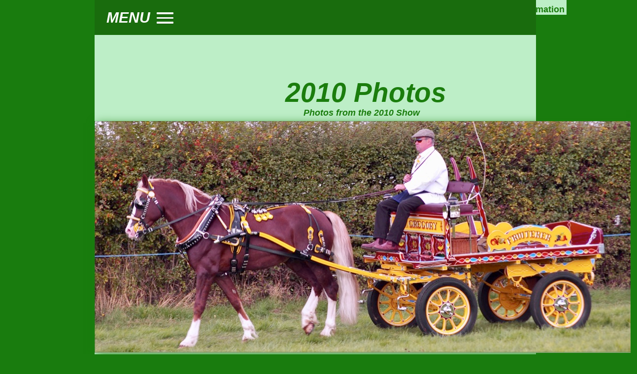

--- FILE ---
content_type: text/html; charset=UTF-8
request_url: https://gransdenshow.org.uk/Gransden_Show/photo-archive/2010-photos.html
body_size: 10492
content:
<!DOCTYPE html><html><head><title></title><meta http-equiv="Content-type" content="text/html;charset=UTF-8" /><meta name="viewport" content="width=1100" /><meta name="generator" content="EverWeb 4.0.1 (2884)" /><meta name="buildDate" content="Monday, 11 December 2023" /><meta property="og:url" content="http://gransdenshow.org.uk/Gransden_Show/photo-archive/2010-photos.html" /><link rel="stylesheet" type="text/css" href="../ew_css/textstyles.css?3785173316" /><link rel="stylesheet" type="text/css" href="../ew_css/responsive.css?3785173316" /><link rel="stylesheet" type="text/css" href="../ew_css/globaltextstyles.css?3785173316" /><script src="//ajax.googleapis.com/ajax/libs/jquery/2.1.3/jquery.min.js"></script>
<script type="text/javascript">
if (typeof jQuery == 'undefined')
{
 document.write(unescape("%3Cscript src='../ew_js/jquery.min.js' type='text/javascript'%3E%3C/script%3E"));
}
</script><script type="text/javascript" src="../ew_js/sclicknav.js" defer></script><script type="text/javascript" src="../ew_js/viewchecker.js" defer></script><script type="text/javascript" src="../ew_js/imageCode.js" defer></script><script type="text/javascript" src="../ew_js/ew-image-gallery.js" defer></script><script type="text/javascript" src="../ew_js/jquery.twbsPagination.js" defer></script><link rel="stylesheet" type="text/css" href="../ew_css/slicknav.css" /><link rel="stylesheet" type="text/css" href="../ew_css/animate.css" /><link rel="stylesheet" type="text/css" href="../ew_css/ew-imager-gallery.css" /><link rel="stylesheet" type="text/css" href="../ew_css/master/pagestyle.css?3785173319" /><script type="text/javascript">jQuery(document).ready(function(){jQuery(".animated").addClass("animhidden").viewportChecker({callbackFunction:function(a){var b=a.data("fadeopt");a.hasClass(b)||a.addClass(b)},classToAdd:"animvisible",classToRemove:"animhidden",offset:100})});</script><style type="text/css">div.container {min-height: 2852px;}.shape_4 {box-shadow: 4px 4px 18px 0px rgba(27,125,13,0.75);background-color:#EAEAEA;opacity: 1.00; filter:alpha(opacity=100);border: 1px solid #1B7D0D;}#gal_5 .galleryItem {text-align: center;position:relative;float: left;}#gal_5 .ig_pagination_outer {font-family:'HelveticaNeue-Bold','Helvetica Neue','Arial';font-weight: 700;font-size:24px;font-weight:700;text-decoration: none;clear:both;padding-right:20px;}#gal_5 .ig_pagination {display:inline-block}#gal_5 .ig_pagination ul {list-style:none;margin:0;padding:0;}div#gal_5 .ig_pagination ul li {padding: 0 2px;float: left;}div#gal_5 .ig_pagination ul li a {color:#0432FF;}div#gal_5 .ig_pagination ul li:hover {color:#FF2600;text-decoration:underline;cursor: pointer;}div#gal_5 .ig_pagination li.active {text-decoration:underline;cursor:pointer;}div#gal_5 .ig_pagination li.active:hover {text-decoration:underline;cursor:pointer;}div#gal_5 .ig_pagination ul li:last-child {margin-right:0;padding:0;}div#gal_5 div.galpage {display: none;}div#gal_5 div.galpage-active {display: block;}div#gal_5 li.last, div#gal_5 li.first {display: none}div#gal_5 div.caption {overflow:hidden;height:30px;font-family:'Helvetica','Arial',sans-serif;font-size:12px;text-decoration: none;color:#000000;text-align:center;}.shape_6 {box-shadow: 4px 4px 18px 0px rgba(27,125,13,0.75);}#navmenu_menu2 {clear:both;float:left;margin:0;padding:0;width:100%;font-family:'HelveticaNeue-CondensedBold','Helvetica Neue','Arial';font-weight: 700;font-size:14px;z-index:1000;}#navmenu_menu2 ul {margin:0;padding:0;list-style:none;position:relative;right:50%;float:right;}#navmenu_menu2 ul li {margin:0 10px 0 0;padding:0;float:left;position:relative;left:50%;min-width: 80px;}#navmenu_menu2 ul li a {display:block;margin:0;padding:0px;height: 17px;line-height: 17px;text-decoration:underline;color:#0432FF;font-weight: 700;text-align: left;}#navmenu_menu2 ul li a:visited {text-decoration:underline;color:#942092;}#navmenu_menu2 ul li a:hover {text-decoration:underline;color:#FF2600;}#navmenu_menu2 ul li:hover a,#navmenu_menu2 ul li.hover a {text-decoration:underline;color:#FF2600;}#navmenu_menu2 ul ul {z-index:11007;display:none;position:absolute;left:0;float:left;right:auto;padding-top:2px;}#navmenu_menu2 ul ul li {left:auto;margin:0;clear:left;float:left;width:100%;}#navmenu_menu2 ul ul li a,#navmenu_menu2 ul li.active li a,#navmenu_menu2 ul li:hover ul li a,#navmenu_menu2 ul li.hover ul li a {background:#CBCBCB;text-decoration:underline;color:#0432FF;padding-top:0px;padding-bottom:0px;border-bottom:1px solid #000000;float:left;width:80px;width:100%;text-align: left;white-space:nowrap;}#navmenu_menu2 ul ul li a:hover,#navmenu_menu2 ul li.active ul li a:hover,#navmenu_menu2 ul li:hover ul li a:hover,#navmenu_menu2 ul li.hover ul li a:hover {background:#CBCBCB;text-decoration:underline;color:#FF2600;float:left;}#navmenu_menu2 ul li.last ul {left:auto; right:0;}#navmenu_menu2 ul li.last ul li {float:right;position:relative;right:0px;}#navmenu_menu2 ul li:hover ul,#navmenu_menu2 ul li.hover ul {display:block;}</style></head><body><div class="container" style="height:2852px"><header><div style="position:relative"><div class="ewnavmenu" id="navmenu_menu0" style="left:4px;top:0px;height:38px;width:1096px;z-index:10000;position: absolute;"><ul id="navigation_menu0"><li style='min-width:60px;'><a class="main item0" href="../index.html" data-linkuuid="329F4BAE866A4AEAA0CDBADD7A9E64B6">Home</a></li><li style='min-width:72px;'><a class="main item1" href="#">About Us</a><ul class="level-1"> <li> <a href="../about-us/who-we-are.html" data-linkuuid="6D5E83B504D043BBA3AEB13D0334D08B"> Who We Are </a> </li> <li> <a href="../about-us/the-team.html" data-linkuuid="58989FE16B914F5D9460AD3F9A1A76EC"> The Team </a> </li> <li> <a href="../about-us/gdas-charitable-grant.html" data-linkuuid="44E2DE763AF24C8796FB9DED87CEB6A3"> GDAS Charitable Grants </a> </li> </ul></li><li style='min-width:60px;'><a class="main item2" href="../news.html" data-linkuuid="1501CD03D70D43D1A353F834DA242552">News</a></li><li style='min-width:60px;'><a class="main item3" href="../tickets---live.html" data-linkuuid="4D78FFD0E9C04837BFFFDEFF08CDF01F">Tickets</a></li><li style='min-width:95px;'><a class="main item4" href="#">Competitors</a><ul class="level-1"> <li> <a href="../competitors/competitors-info.html" data-linkuuid="998C33CB8EB34BF4A0BC4D79F1B4E920"> Competitors Information </a> </li> <li> <a href="../competitors/competitors-documents.html" data-linkuuid="50C4C3862EC243659313173E0F51A2C7"> Competitors Documents </a> </li> <li> <a href="../competitors/show-contacts.html" data-linkuuid="9CF1685981E948069401713E12BEE5B6"> Show Contacts </a> </li> </ul></li><li style='min-width:60px;'><a class="main item5" href="#">History</a><ul class="level-1"> <li> <a href="../history/recent-history.html" data-linkuuid="347A104B91CE445C85F50DDE8568AACA"> Recent </a> </li> <li> <a href="../history/early-history.html" data-linkuuid="FDEB176E57F041B4995D554571624913"> Early History </a> </li> </ul></li><li style='min-width:97px;'><a class="main item6" href="../membership.html" data-linkuuid="7417E6E6B6584C38937ABB91078AC499">Membership</a></li><li style='min-width:149px;'><a class="main item7" href="../trade-exhibitors---buttons.html" data-linkuuid="F87310E3C33D4C078F38F19CAD3AED00">For Trade Exhibitors</a></li><li style='min-width:91px;'><a class="main item8" href="#">Information</a><ul class="level-1"> <li> <a href="../information/visitors.html" data-linkuuid="9B8DDB211E9A46989B8DE394D480400C"> For Visitors </a> </li> <li> <a href="../information/for-volunteers.html" data-linkuuid="F7FB9A634D0447F59EE7237D3E9366C8"> For Volunteers </a> </li> <li> <a href="../information/the-main-event.html" data-linkuuid="8443A84B83CA4034B6B13560E0C342CA"> The Main Event </a> </li> <li> <a href="../information/for-disabled-visitors.html" data-linkuuid="2165B49FD87B484F88640DC9381A98D6"> For Disabled Visitors </a> </li> <li> <a href="../information/2023-competition-results.html" data-linkuuid="2DD97D6E72D2453BB5B0ECAA4272D48C"> 2022 Competition Results </a> </li> <li> <a href="../information/related-links.html" data-linkuuid="42A24F9C0E8B430EABBBEB0AA034F405"> Related Links </a> </li> </ul></li><li style='min-width:107px;'><a class="main item9" href="#">Photo Archive</a><ul class="level-1"> <li> <a href="2023-photos.html" data-linkuuid="501FB1E7D2B3468685AB32C9181F03D6"> 2023 Photos </a> </li> <li> <a href="2022-photos.html" data-linkuuid="2C9AD8887825481E86A201E724907D91"> 2022 Photos </a> </li> <li> <a href="2021-photos.html" data-linkuuid="48DFC496BA854681A0118947FE1DFF45"> 2021 Photos </a> </li> <li> <a href="2019-photos.html" data-linkuuid="23D56A3CCD2846F1A8615AD9F1A6C9AF"> 2019 Photos </a> </li> <li> <a href="2018-photos.html" data-linkuuid="1C9A097B754B463FBAD895B66FA2B31D"> 2018 Photos </a> </li> <li> <a href="2017-photos.html" data-linkuuid="082D2883932B44FB9A10BB6AF50EFD59"> 2017 Photos </a> </li> <li> <a href="2016-photos.html" data-linkuuid="B54E719EE106403C99ECFBC7E1C735E7"> 2016 Photos </a> </li> <li> <a href="2015-photos.html" data-linkuuid="3396CA61047C41FDB6E9F9E4BF434AD9"> 2015 Photos </a> </li> <li> <a href="2014-photos.html" data-linkuuid="C07473308F9A40209DD4B84B65B93158"> 2014 Photos </a> </li> <li> <a href="2013-photos.html" data-linkuuid="50BAC29D2FA240E7955CB2043E2E74BF"> 2013 Photos </a> </li> <li> <a href="2012-photos.html" data-linkuuid="2B4AD2005EFC426F9A33F079A7F49168"> 2012 Photos </a> </li> <li> <a href="2011-photos.html" data-linkuuid="94319CAB478B4889B58DF27A0BDA1FB9"> 2011 Photos </a> </li> <li> <a href="2010-photos.html" data-linkuuid="63559F5EC5F7467382AC9E74D2409DCD"> 2010 Photos </a> </li> <li> <a href="2009-photos.html" data-linkuuid="E14108FC8B564940996CA45EB72982D9"> 2009 Photos </a> </li> <li> <a href="earlier-photos.html" data-linkuuid="354A331940214E46B3F1C00B3464BFC1"> Earlier Photos </a> </li> <li> <a href="centenary-photos.html" data-linkuuid="9B98CFD1AF034CA39D244A7F250D688A"> Centenary Photos </a> </li> </ul></li><li  style='min-width:85px;margin-right:0px;' class="last"><a class="main item10" href="../contact-us.html" data-linkuuid="6A593CED265F4E338BC688C35509B39E">Contact Us</a></li></ul></div></div><div style="position:relative"><div Class="responsive-mobile-menu"></div><div class="ewnavmenu animated" id="navmenu_menu1" style="left:43.0195px;top:3.5px;height:65px;width:1038px;z-index:21001;background-color:rgba(25,124,14,1);position: absolute;animation-duration:2.0s;-webkit-animation-duration:2.0s;animation-delay:0.0s;-webkit-animation-delay:0.0s;animation-iteration-count:1;-webkit-animation-iteration-count:1;" data-fadeopt="bounceIn"><ul id="navigation_menu1"><li style='min-width:80px;'><a class="main item0" href="../index.html" data-linkuuid="329F4BAE866A4AEAA0CDBADD7A9E64B6">Home</a></li><li style='min-width:97px;'><a class="main item1" href="#">About Us</a><ul class="level-1"> <li> <a href="../about-us/who-we-are.html" data-linkuuid="6D5E83B504D043BBA3AEB13D0334D08B"> Who We Are </a> </li> <li> <a href="../about-us/the-team.html" data-linkuuid="58989FE16B914F5D9460AD3F9A1A76EC"> The Team </a> </li> <li> <a href="../about-us/gdas-charitable-grant.html" data-linkuuid="44E2DE763AF24C8796FB9DED87CEB6A3"> GDAS Charitable Grants </a> </li> </ul></li><li style='min-width:80px;'><a class="main item2" href="../news.html" data-linkuuid="1501CD03D70D43D1A353F834DA242552">News</a></li><li style='min-width:80px;'><a class="main item3" href="../tickets---live.html" data-linkuuid="4D78FFD0E9C04837BFFFDEFF08CDF01F">Tickets</a></li><li style='min-width:130px;'><a class="main item4" href="#">Competitors</a><ul class="level-1"> <li> <a href="../competitors/competitors-info.html" data-linkuuid="998C33CB8EB34BF4A0BC4D79F1B4E920"> Competitors Information </a> </li> <li> <a href="../competitors/competitors-documents.html" data-linkuuid="50C4C3862EC243659313173E0F51A2C7"> Competitors Documents </a> </li> <li> <a href="../competitors/show-contacts.html" data-linkuuid="9CF1685981E948069401713E12BEE5B6"> Show Contacts </a> </li> </ul></li><li style='min-width:80px;'><a class="main item5" href="#">History</a><ul class="level-1"> <li> <a href="../history/recent-history.html" data-linkuuid="347A104B91CE445C85F50DDE8568AACA"> Recent </a> </li> <li> <a href="../history/early-history.html" data-linkuuid="FDEB176E57F041B4995D554571624913"> Early History </a> </li> </ul></li><li style='min-width:131px;'><a class="main item6" href="../membership.html" data-linkuuid="7417E6E6B6584C38937ABB91078AC499">Membership</a></li><li style='min-width:211px;'><a class="main item7" href="../trade-exhibitors---buttons.html" data-linkuuid="F87310E3C33D4C078F38F19CAD3AED00">For Trade Exhibitors</a></li><li style='min-width:122px;'><a class="main item8" href="#">Information</a><ul class="level-1"> <li> <a href="../information/visitors.html" data-linkuuid="9B8DDB211E9A46989B8DE394D480400C"> For Visitors </a> </li> <li> <a href="../information/for-volunteers.html" data-linkuuid="F7FB9A634D0447F59EE7237D3E9366C8"> For Volunteers </a> </li> <li> <a href="../information/the-main-event.html" data-linkuuid="8443A84B83CA4034B6B13560E0C342CA"> The Main Event </a> </li> <li> <a href="../information/for-disabled-visitors.html" data-linkuuid="2165B49FD87B484F88640DC9381A98D6"> For Disabled Visitors </a> </li> <li> <a href="../information/2023-competition-results.html" data-linkuuid="2DD97D6E72D2453BB5B0ECAA4272D48C"> 2022 Competition Results </a> </li> <li> <a href="../information/related-links.html" data-linkuuid="42A24F9C0E8B430EABBBEB0AA034F405"> Related Links </a> </li> </ul></li><li style='min-width:147px;'><a class="main item9" href="#">Photo Archive</a><ul class="level-1"> <li> <a href="2023-photos.html" data-linkuuid="501FB1E7D2B3468685AB32C9181F03D6"> 2023 Photos </a> </li> <li> <a href="2022-photos.html" data-linkuuid="2C9AD8887825481E86A201E724907D91"> 2022 Photos </a> </li> <li> <a href="2021-photos.html" data-linkuuid="48DFC496BA854681A0118947FE1DFF45"> 2021 Photos </a> </li> <li> <a href="2019-photos.html" data-linkuuid="23D56A3CCD2846F1A8615AD9F1A6C9AF"> 2019 Photos </a> </li> <li> <a href="2018-photos.html" data-linkuuid="1C9A097B754B463FBAD895B66FA2B31D"> 2018 Photos </a> </li> <li> <a href="2017-photos.html" data-linkuuid="082D2883932B44FB9A10BB6AF50EFD59"> 2017 Photos </a> </li> <li> <a href="2016-photos.html" data-linkuuid="B54E719EE106403C99ECFBC7E1C735E7"> 2016 Photos </a> </li> <li> <a href="2015-photos.html" data-linkuuid="3396CA61047C41FDB6E9F9E4BF434AD9"> 2015 Photos </a> </li> <li> <a href="2014-photos.html" data-linkuuid="C07473308F9A40209DD4B84B65B93158"> 2014 Photos </a> </li> <li> <a href="2013-photos.html" data-linkuuid="50BAC29D2FA240E7955CB2043E2E74BF"> 2013 Photos </a> </li> <li> <a href="2012-photos.html" data-linkuuid="2B4AD2005EFC426F9A33F079A7F49168"> 2012 Photos </a> </li> <li> <a href="2011-photos.html" data-linkuuid="94319CAB478B4889B58DF27A0BDA1FB9"> 2011 Photos </a> </li> <li> <a href="2010-photos.html" data-linkuuid="63559F5EC5F7467382AC9E74D2409DCD"> 2010 Photos </a> </li> <li> <a href="2009-photos.html" data-linkuuid="E14108FC8B564940996CA45EB72982D9"> 2009 Photos </a> </li> <li> <a href="earlier-photos.html" data-linkuuid="354A331940214E46B3F1C00B3464BFC1"> Earlier Photos </a> </li> <li> <a href="centenary-photos.html" data-linkuuid="9B98CFD1AF034CA39D244A7F250D688A"> Centenary Photos </a> </li> </ul></li><li  style='min-width:118px;margin-right:0px;' class="last"><a class="main item10" href="../contact-us.html" data-linkuuid="6A593CED265F4E338BC688C35509B39E">Contact Us</a></li></ul></div><script type='text/javascript'>$(function(){$('#navigation_menu1').slicknav({prependTo: '.responsive-mobile-menu',label: 'MENU',});});</script></div></header><div class="content" data-minheight="1250"><div style="position:relative"><div class="shape_2" style="left:371px;top:80px;width:358px;height:84px;z-index:2;position: absolute;"><div class="paraWrap" style="padding: 4.32px 2.16px 4.32px 2.16px; "><p class="para4"><span style="line-height: 64px;" class="Style34">2010 Photos</span></p></div></div></div><div style="position:relative"><div class="shape_3" style="left:422px;top:148px;width:257px;height:32px;z-index:3;position: absolute;"><div class="paraWrap" style="padding: 0px 2.16px 0px 2.16px; "><p class="para1"><span style="line-height: 21px;" class="Style33">Photos from the 2010 Show</span></p></div></div></div><div style="position:relative"><div class="shape_4" style="left:-0.5px;top:664.5px;width:1101px;height:443px;width:1099px;height:441px;z-index:4;position: absolute;"></div></div><div style="position:relative"><div class="gal " id="gal_5" style="left:107px;top:1124.5px;height:1489px;width:882px;z-index:5;padding-left:10px;padding-right:10px;position: absolute;"><div class="ig_pagination_outer"><div class="ig_pagination"></div></div><div id="galpage1" class="galpage galpage-active"><div class="galleryItem" style="height:157px;width:127px;padding-right:20px;padding-bottom:20px;top:43px;"><a rel="prettyphoto[gallery5]" data-src="images/2010-photos/DE24B2B3B9624F8A849A920884E0BB98/IMGP3475.png" href="images/2010-photos/DE24B2B3B9624F8A849A920884E0BB98/IMGP3475.png"><img src="images/2010-photos/DE24B2B3B9624F8A849A920884E0BB98/IMGP3475_thumb.png" width="141" height="98" title="IMGP3475.JPG" alt="IMGP3475.JPG"></a><div class="caption" style="padding-top:0px;width:127px;">IMGP3475.JPG</div></div><div class="galleryItem" style="height:157px;width:127px;padding-right:20px;padding-bottom:20px;top:0px;"><a rel="prettyphoto[gallery5]" data-src="images/2010-photos/DE24B2B3B9624F8A849A920884E0BB98/IMGP3474.png" href="images/2010-photos/DE24B2B3B9624F8A849A920884E0BB98/IMGP3474.png"><img src="images/2010-photos/DE24B2B3B9624F8A849A920884E0BB98/IMGP3474_thumb.png" width="98" height="141" title="IMGP3474.JPG" alt="IMGP3474.JPG"></a><div class="caption" style="padding-top:0px;width:127px;">IMGP3474.JPG</div></div><div class="galleryItem" style="height:157px;width:127px;padding-right:20px;padding-bottom:20px;top:43px;"><a rel="prettyphoto[gallery5]" data-src="images/2010-photos/DE24B2B3B9624F8A849A920884E0BB98/IMGP3483.png" href="images/2010-photos/DE24B2B3B9624F8A849A920884E0BB98/IMGP3483.png"><img src="images/2010-photos/DE24B2B3B9624F8A849A920884E0BB98/IMGP3483_thumb.png" width="141" height="98" title="IMGP3483.JPG" alt="IMGP3483.JPG"></a><div class="caption" style="padding-top:0px;width:127px;">IMGP3483.JPG</div></div><div class="galleryItem" style="height:157px;width:127px;padding-right:20px;padding-bottom:20px;top:43px;"><a rel="prettyphoto[gallery5]" data-src="images/2010-photos/DE24B2B3B9624F8A849A920884E0BB98/IMGP3487.png" href="images/2010-photos/DE24B2B3B9624F8A849A920884E0BB98/IMGP3487.png"><img src="images/2010-photos/DE24B2B3B9624F8A849A920884E0BB98/IMGP3487_thumb.png" width="141" height="98" title="IMGP3487.JPG" alt="IMGP3487.JPG"></a><div class="caption" style="padding-top:0px;width:127px;">IMGP3487.JPG</div></div><div class="galleryItem" style="height:157px;width:127px;padding-right:20px;padding-bottom:20px;top:43px;"><a rel="prettyphoto[gallery5]" data-src="images/2010-photos/DE24B2B3B9624F8A849A920884E0BB98/IMGP3488.png" href="images/2010-photos/DE24B2B3B9624F8A849A920884E0BB98/IMGP3488.png"><img src="images/2010-photos/DE24B2B3B9624F8A849A920884E0BB98/IMGP3488_thumb.png" width="141" height="98" title="IMGP3488.JPG" alt="IMGP3488.JPG"></a><div class="caption" style="padding-top:0px;width:127px;">IMGP3488.JPG</div></div><div class="galleryItem" style="height:157px;width:127px;padding-bottom:20px;top:43px;"><a rel="prettyphoto[gallery5]" data-src="images/2010-photos/DE24B2B3B9624F8A849A920884E0BB98/IMGP3490.png" href="images/2010-photos/DE24B2B3B9624F8A849A920884E0BB98/IMGP3490.png"><img src="images/2010-photos/DE24B2B3B9624F8A849A920884E0BB98/IMGP3490_thumb.png" width="141" height="98" title="IMGP3490.JPG" alt="IMGP3490.JPG"></a><div class="caption" style="padding-top:0px;width:127px;">IMGP3490.JPG</div></div><div class="galleryItem" style="height:157px;width:127px;padding-right:20px;padding-bottom:20px;top:43px;"><a rel="prettyphoto[gallery5]" data-src="images/2010-photos/DE24B2B3B9624F8A849A920884E0BB98/IMGP3491.png" href="images/2010-photos/DE24B2B3B9624F8A849A920884E0BB98/IMGP3491.png"><img src="images/2010-photos/DE24B2B3B9624F8A849A920884E0BB98/IMGP3491_thumb.png" width="141" height="98" title="IMGP3491.JPG" alt="IMGP3491.JPG"></a><div class="caption" style="padding-top:0px;width:127px;">IMGP3491.JPG</div></div><div class="galleryItem" style="height:157px;width:127px;padding-right:20px;padding-bottom:20px;top:43px;"><a rel="prettyphoto[gallery5]" data-src="images/2010-photos/DE24B2B3B9624F8A849A920884E0BB98/IMGP3496.png" href="images/2010-photos/DE24B2B3B9624F8A849A920884E0BB98/IMGP3496.png"><img src="images/2010-photos/DE24B2B3B9624F8A849A920884E0BB98/IMGP3496_thumb.png" width="141" height="98" title="IMGP3496.JPG" alt="IMGP3496.JPG"></a><div class="caption" style="padding-top:0px;width:127px;">IMGP3496.JPG</div></div><div class="galleryItem" style="height:157px;width:127px;padding-right:20px;padding-bottom:20px;top:43px;"><a rel="prettyphoto[gallery5]" data-src="images/2010-photos/DE24B2B3B9624F8A849A920884E0BB98/IMGP3498.png" href="images/2010-photos/DE24B2B3B9624F8A849A920884E0BB98/IMGP3498.png"><img src="images/2010-photos/DE24B2B3B9624F8A849A920884E0BB98/IMGP3498_thumb.png" width="141" height="98" title="IMGP3498.JPG" alt="IMGP3498.JPG"></a><div class="caption" style="padding-top:0px;width:127px;">IMGP3498.JPG</div></div><div class="galleryItem" style="height:157px;width:127px;padding-right:20px;padding-bottom:20px;top:43px;"><a rel="prettyphoto[gallery5]" data-src="images/2010-photos/DE24B2B3B9624F8A849A920884E0BB98/IMGP3500.png" href="images/2010-photos/DE24B2B3B9624F8A849A920884E0BB98/IMGP3500.png"><img src="images/2010-photos/DE24B2B3B9624F8A849A920884E0BB98/IMGP3500_thumb.png" width="141" height="98" title="IMGP3500.JPG" alt="IMGP3500.JPG"></a><div class="caption" style="padding-top:0px;width:127px;">IMGP3500.JPG</div></div><div class="galleryItem" style="height:157px;width:127px;padding-right:20px;padding-bottom:20px;top:43px;"><a rel="prettyphoto[gallery5]" data-src="images/2010-photos/DE24B2B3B9624F8A849A920884E0BB98/IMGP3502.png" href="images/2010-photos/DE24B2B3B9624F8A849A920884E0BB98/IMGP3502.png"><img src="images/2010-photos/DE24B2B3B9624F8A849A920884E0BB98/IMGP3502_thumb.png" width="141" height="98" title="IMGP3502.JPG" alt="IMGP3502.JPG"></a><div class="caption" style="padding-top:0px;width:127px;">IMGP3502.JPG</div></div><div class="galleryItem" style="height:157px;width:127px;padding-bottom:20px;top:43px;"><a rel="prettyphoto[gallery5]" data-src="images/2010-photos/DE24B2B3B9624F8A849A920884E0BB98/IMGP3506.png" href="images/2010-photos/DE24B2B3B9624F8A849A920884E0BB98/IMGP3506.png"><img src="images/2010-photos/DE24B2B3B9624F8A849A920884E0BB98/IMGP3506_thumb.png" width="141" height="98" title="IMGP3506.JPG" alt="IMGP3506.JPG"></a><div class="caption" style="padding-top:0px;width:127px;">IMGP3506.JPG</div></div><div class="galleryItem" style="height:157px;width:127px;padding-right:20px;padding-bottom:20px;top:0px;"><a rel="prettyphoto[gallery5]" data-src="images/2010-photos/DE24B2B3B9624F8A849A920884E0BB98/IMGP3507.png" href="images/2010-photos/DE24B2B3B9624F8A849A920884E0BB98/IMGP3507.png"><img src="images/2010-photos/DE24B2B3B9624F8A849A920884E0BB98/IMGP3507_thumb.png" width="98" height="141" title="IMGP3507.JPG" alt="IMGP3507.JPG"></a><div class="caption" style="padding-top:0px;width:127px;">IMGP3507.JPG</div></div><div class="galleryItem" style="height:157px;width:127px;padding-right:20px;padding-bottom:20px;top:43px;"><a rel="prettyphoto[gallery5]" data-src="images/2010-photos/DE24B2B3B9624F8A849A920884E0BB98/IMGP3510.png" href="images/2010-photos/DE24B2B3B9624F8A849A920884E0BB98/IMGP3510.png"><img src="images/2010-photos/DE24B2B3B9624F8A849A920884E0BB98/IMGP3510_thumb.png" width="141" height="98" title="IMGP3510.JPG" alt="IMGP3510.JPG"></a><div class="caption" style="padding-top:0px;width:127px;">IMGP3510.JPG</div></div><div class="galleryItem" style="height:157px;width:127px;padding-right:20px;padding-bottom:20px;top:43px;"><a rel="prettyphoto[gallery5]" data-src="images/2010-photos/DE24B2B3B9624F8A849A920884E0BB98/IMGP3511.png" href="images/2010-photos/DE24B2B3B9624F8A849A920884E0BB98/IMGP3511.png"><img src="images/2010-photos/DE24B2B3B9624F8A849A920884E0BB98/IMGP3511_thumb.png" width="141" height="98" title="IMGP3511.JPG" alt="IMGP3511.JPG"></a><div class="caption" style="padding-top:0px;width:127px;">IMGP3511.JPG</div></div><div class="galleryItem" style="height:157px;width:127px;padding-right:20px;padding-bottom:20px;top:0px;"><a rel="prettyphoto[gallery5]" data-src="images/2010-photos/DE24B2B3B9624F8A849A920884E0BB98/IMGP3512.png" href="images/2010-photos/DE24B2B3B9624F8A849A920884E0BB98/IMGP3512.png"><img src="images/2010-photos/DE24B2B3B9624F8A849A920884E0BB98/IMGP3512_thumb.png" width="98" height="141" title="IMGP3512.JPG" alt="IMGP3512.JPG"></a><div class="caption" style="padding-top:0px;width:127px;">IMGP3512.JPG</div></div><div class="galleryItem" style="height:157px;width:127px;padding-right:20px;padding-bottom:20px;top:43px;"><a rel="prettyphoto[gallery5]" data-src="images/2010-photos/DE24B2B3B9624F8A849A920884E0BB98/IMGP3517.png" href="images/2010-photos/DE24B2B3B9624F8A849A920884E0BB98/IMGP3517.png"><img src="images/2010-photos/DE24B2B3B9624F8A849A920884E0BB98/IMGP3517_thumb.png" width="141" height="98" title="IMGP3517.JPG" alt="IMGP3517.JPG"></a><div class="caption" style="padding-top:0px;width:127px;">IMGP3517.JPG</div></div><div class="galleryItem" style="height:157px;width:127px;padding-bottom:20px;top:43px;"><a rel="prettyphoto[gallery5]" data-src="images/2010-photos/DE24B2B3B9624F8A849A920884E0BB98/IMGP3524.png" href="images/2010-photos/DE24B2B3B9624F8A849A920884E0BB98/IMGP3524.png"><img src="images/2010-photos/DE24B2B3B9624F8A849A920884E0BB98/IMGP3524_thumb.png" width="141" height="98" title="IMGP3524.JPG" alt="IMGP3524.JPG"></a><div class="caption" style="padding-top:0px;width:127px;">IMGP3524.JPG</div></div><div class="galleryItem" style="height:157px;width:127px;padding-right:20px;padding-bottom:20px;top:43px;"><a rel="prettyphoto[gallery5]" data-src="images/2010-photos/DE24B2B3B9624F8A849A920884E0BB98/IMGP3534.png" href="images/2010-photos/DE24B2B3B9624F8A849A920884E0BB98/IMGP3534.png"><img src="images/2010-photos/DE24B2B3B9624F8A849A920884E0BB98/IMGP3534_thumb.png" width="141" height="98" title="IMGP3534.JPG" alt="IMGP3534.JPG"></a><div class="caption" style="padding-top:0px;width:127px;">IMGP3534.JPG</div></div><div class="galleryItem" style="height:157px;width:127px;padding-right:20px;padding-bottom:20px;top:43px;"><a rel="prettyphoto[gallery5]" data-src="images/2010-photos/DE24B2B3B9624F8A849A920884E0BB98/IMGP3541.png" href="images/2010-photos/DE24B2B3B9624F8A849A920884E0BB98/IMGP3541.png"><img src="images/2010-photos/DE24B2B3B9624F8A849A920884E0BB98/IMGP3541_thumb.png" width="141" height="98" title="IMGP3541.JPG" alt="IMGP3541.JPG"></a><div class="caption" style="padding-top:0px;width:127px;">IMGP3541.JPG</div></div><div class="galleryItem" style="height:157px;width:127px;padding-right:20px;padding-bottom:20px;top:0px;"><a rel="prettyphoto[gallery5]" data-src="images/2010-photos/DE24B2B3B9624F8A849A920884E0BB98/IMGP3542.png" href="images/2010-photos/DE24B2B3B9624F8A849A920884E0BB98/IMGP3542.png"><img src="images/2010-photos/DE24B2B3B9624F8A849A920884E0BB98/IMGP3542_thumb.png" width="98" height="141" title="IMGP3542.JPG" alt="IMGP3542.JPG"></a><div class="caption" style="padding-top:0px;width:127px;">IMGP3542.JPG</div></div><div class="galleryItem" style="height:157px;width:127px;padding-right:20px;padding-bottom:20px;top:43px;"><a rel="prettyphoto[gallery5]" data-src="images/2010-photos/DE24B2B3B9624F8A849A920884E0BB98/IMGP3546.png" href="images/2010-photos/DE24B2B3B9624F8A849A920884E0BB98/IMGP3546.png"><img src="images/2010-photos/DE24B2B3B9624F8A849A920884E0BB98/IMGP3546_thumb.png" width="141" height="98" title="IMGP3546.JPG" alt="IMGP3546.JPG" loading="lazy"></a><div class="caption" style="padding-top:0px;width:127px;">IMGP3546.JPG</div></div><div class="galleryItem" style="height:157px;width:127px;padding-right:20px;padding-bottom:20px;top:43px;"><a rel="prettyphoto[gallery5]" data-src="images/2010-photos/DE24B2B3B9624F8A849A920884E0BB98/IMGP3548.png" href="images/2010-photos/DE24B2B3B9624F8A849A920884E0BB98/IMGP3548.png"><img src="images/2010-photos/DE24B2B3B9624F8A849A920884E0BB98/IMGP3548_thumb.png" width="141" height="98" title="IMGP3548.JPG" alt="IMGP3548.JPG" loading="lazy"></a><div class="caption" style="padding-top:0px;width:127px;">IMGP3548.JPG</div></div><div class="galleryItem" style="height:157px;width:127px;padding-bottom:20px;top:0px;"><a rel="prettyphoto[gallery5]" data-src="images/2010-photos/DE24B2B3B9624F8A849A920884E0BB98/IMGP3549.png" href="images/2010-photos/DE24B2B3B9624F8A849A920884E0BB98/IMGP3549.png"><img src="images/2010-photos/DE24B2B3B9624F8A849A920884E0BB98/IMGP3549_thumb.png" width="98" height="141" title="IMGP3549.JPG" alt="IMGP3549.JPG" loading="lazy"></a><div class="caption" style="padding-top:0px;width:127px;">IMGP3549.JPG</div></div><div class="galleryItem" style="height:157px;width:127px;padding-right:20px;padding-bottom:20px;top:43px;"><a rel="prettyphoto[gallery5]" data-src="images/2010-photos/DE24B2B3B9624F8A849A920884E0BB98/IMGP3550.png" href="images/2010-photos/DE24B2B3B9624F8A849A920884E0BB98/IMGP3550.png"><img src="images/2010-photos/DE24B2B3B9624F8A849A920884E0BB98/IMGP3550_thumb.png" width="141" height="98" title="IMGP3550.JPG" alt="IMGP3550.JPG" loading="lazy"></a><div class="caption" style="padding-top:0px;width:127px;">IMGP3550.JPG</div></div><div class="galleryItem" style="height:157px;width:127px;padding-right:20px;padding-bottom:20px;top:0px;"><a rel="prettyphoto[gallery5]" data-src="images/2010-photos/DE24B2B3B9624F8A849A920884E0BB98/IMGP3552.png" href="images/2010-photos/DE24B2B3B9624F8A849A920884E0BB98/IMGP3552.png"><img src="images/2010-photos/DE24B2B3B9624F8A849A920884E0BB98/IMGP3552_thumb.png" width="98" height="141" title="IMGP3552.JPG" alt="IMGP3552.JPG" loading="lazy"></a><div class="caption" style="padding-top:0px;width:127px;">IMGP3552.JPG</div></div><div class="galleryItem" style="height:157px;width:127px;padding-right:20px;padding-bottom:20px;top:43px;"><a rel="prettyphoto[gallery5]" data-src="images/2010-photos/DE24B2B3B9624F8A849A920884E0BB98/IMGP3555.png" href="images/2010-photos/DE24B2B3B9624F8A849A920884E0BB98/IMGP3555.png"><img src="images/2010-photos/DE24B2B3B9624F8A849A920884E0BB98/IMGP3555_thumb.png" width="141" height="98" title="IMGP3555.JPG" alt="IMGP3555.JPG" loading="lazy"></a><div class="caption" style="padding-top:0px;width:127px;">IMGP3555.JPG</div></div><div class="galleryItem" style="height:157px;width:127px;padding-right:20px;padding-bottom:20px;top:43px;"><a rel="prettyphoto[gallery5]" data-src="images/2010-photos/DE24B2B3B9624F8A849A920884E0BB98/IMGP3556.png" href="images/2010-photos/DE24B2B3B9624F8A849A920884E0BB98/IMGP3556.png"><img src="images/2010-photos/DE24B2B3B9624F8A849A920884E0BB98/IMGP3556_thumb.png" width="141" height="98" title="IMGP3556.JPG" alt="IMGP3556.JPG" loading="lazy"></a><div class="caption" style="padding-top:0px;width:127px;">IMGP3556.JPG</div></div><div class="galleryItem" style="height:157px;width:127px;padding-right:20px;padding-bottom:20px;top:0px;"><a rel="prettyphoto[gallery5]" data-src="images/2010-photos/DE24B2B3B9624F8A849A920884E0BB98/IMGP3558.png" href="images/2010-photos/DE24B2B3B9624F8A849A920884E0BB98/IMGP3558.png"><img src="images/2010-photos/DE24B2B3B9624F8A849A920884E0BB98/IMGP3558_thumb.png" width="98" height="141" title="IMGP3558.JPG" alt="IMGP3558.JPG" loading="lazy"></a><div class="caption" style="padding-top:0px;width:127px;">IMGP3558.JPG</div></div><div class="galleryItem" style="height:157px;width:127px;padding-bottom:20px;top:0px;"><a rel="prettyphoto[gallery5]" data-src="images/2010-photos/DE24B2B3B9624F8A849A920884E0BB98/IMGP3560.png" href="images/2010-photos/DE24B2B3B9624F8A849A920884E0BB98/IMGP3560.png"><img src="images/2010-photos/DE24B2B3B9624F8A849A920884E0BB98/IMGP3560_thumb.png" width="98" height="141" title="IMGP3560.JPG" alt="IMGP3560.JPG" loading="lazy"></a><div class="caption" style="padding-top:0px;width:127px;">IMGP3560.JPG</div></div><div class="galleryItem" style="height:157px;width:127px;padding-right:20px;padding-bottom:20px;top:0px;"><a rel="prettyphoto[gallery5]" data-src="images/2010-photos/DE24B2B3B9624F8A849A920884E0BB98/IMGP3562.png" href="images/2010-photos/DE24B2B3B9624F8A849A920884E0BB98/IMGP3562.png"><img src="images/2010-photos/DE24B2B3B9624F8A849A920884E0BB98/IMGP3562_thumb.png" width="98" height="141" title="IMGP3562.JPG" alt="IMGP3562.JPG" loading="lazy"></a><div class="caption" style="padding-top:0px;width:127px;">IMGP3562.JPG</div></div><div class="galleryItem" style="height:157px;width:127px;padding-right:20px;padding-bottom:20px;top:0px;"><a rel="prettyphoto[gallery5]" data-src="images/2010-photos/DE24B2B3B9624F8A849A920884E0BB98/IMGP3564.png" href="images/2010-photos/DE24B2B3B9624F8A849A920884E0BB98/IMGP3564.png"><img src="images/2010-photos/DE24B2B3B9624F8A849A920884E0BB98/IMGP3564_thumb.png" width="98" height="141" title="IMGP3564.JPG" alt="IMGP3564.JPG" loading="lazy"></a><div class="caption" style="padding-top:0px;width:127px;">IMGP3564.JPG</div></div><div class="galleryItem" style="height:157px;width:127px;padding-right:20px;padding-bottom:20px;top:0px;"><a rel="prettyphoto[gallery5]" data-src="images/2010-photos/DE24B2B3B9624F8A849A920884E0BB98/IMGP3567.png" href="images/2010-photos/DE24B2B3B9624F8A849A920884E0BB98/IMGP3567.png"><img src="images/2010-photos/DE24B2B3B9624F8A849A920884E0BB98/IMGP3567_thumb.png" width="98" height="141" title="IMGP3567.JPG" alt="IMGP3567.JPG" loading="lazy"></a><div class="caption" style="padding-top:0px;width:127px;">IMGP3567.JPG</div></div><div class="galleryItem" style="height:157px;width:127px;padding-right:20px;padding-bottom:20px;top:0px;"><a rel="prettyphoto[gallery5]" data-src="images/2010-photos/DE24B2B3B9624F8A849A920884E0BB98/IMGP3568.png" href="images/2010-photos/DE24B2B3B9624F8A849A920884E0BB98/IMGP3568.png"><img src="images/2010-photos/DE24B2B3B9624F8A849A920884E0BB98/IMGP3568_thumb.png" width="98" height="141" title="IMGP3568.JPG" alt="IMGP3568.JPG" loading="lazy"></a><div class="caption" style="padding-top:0px;width:127px;">IMGP3568.JPG</div></div><div class="galleryItem" style="height:157px;width:127px;padding-right:20px;padding-bottom:20px;top:43px;"><a rel="prettyphoto[gallery5]" data-src="images/2010-photos/DE24B2B3B9624F8A849A920884E0BB98/IMGP3573.png" href="images/2010-photos/DE24B2B3B9624F8A849A920884E0BB98/IMGP3573.png"><img src="images/2010-photos/DE24B2B3B9624F8A849A920884E0BB98/IMGP3573_thumb.png" width="141" height="98" title="IMGP3573.JPG" alt="IMGP3573.JPG" loading="lazy"></a><div class="caption" style="padding-top:0px;width:127px;">IMGP3573.JPG</div></div><div class="galleryItem" style="height:157px;width:127px;padding-bottom:20px;top:0px;"><a rel="prettyphoto[gallery5]" data-src="images/2010-photos/DE24B2B3B9624F8A849A920884E0BB98/IMGP3575.png" href="images/2010-photos/DE24B2B3B9624F8A849A920884E0BB98/IMGP3575.png"><img src="images/2010-photos/DE24B2B3B9624F8A849A920884E0BB98/IMGP3575_thumb.png" width="98" height="141" title="IMGP3575.JPG" alt="IMGP3575.JPG" loading="lazy"></a><div class="caption" style="padding-top:0px;width:127px;">IMGP3575.JPG</div></div><div class="galleryItem" style="height:157px;width:127px;padding-right:20px;padding-bottom:20px;top:43px;"><a rel="prettyphoto[gallery5]" data-src="images/2010-photos/DE24B2B3B9624F8A849A920884E0BB98/IMGP3583.png" href="images/2010-photos/DE24B2B3B9624F8A849A920884E0BB98/IMGP3583.png"><img src="images/2010-photos/DE24B2B3B9624F8A849A920884E0BB98/IMGP3583_thumb.png" width="141" height="98" title="IMGP3583.JPG" alt="IMGP3583.JPG" loading="lazy"></a><div class="caption" style="padding-top:0px;width:127px;">IMGP3583.JPG</div></div><div class="galleryItem" style="height:157px;width:127px;padding-right:20px;padding-bottom:20px;top:43px;"><a rel="prettyphoto[gallery5]" data-src="images/2010-photos/DE24B2B3B9624F8A849A920884E0BB98/IMGP3586.png" href="images/2010-photos/DE24B2B3B9624F8A849A920884E0BB98/IMGP3586.png"><img src="images/2010-photos/DE24B2B3B9624F8A849A920884E0BB98/IMGP3586_thumb.png" width="141" height="98" title="IMGP3586.JPG" alt="IMGP3586.JPG" loading="lazy"></a><div class="caption" style="padding-top:0px;width:127px;">IMGP3586.JPG</div></div><div class="galleryItem" style="height:157px;width:127px;padding-right:20px;padding-bottom:20px;top:43px;"><a rel="prettyphoto[gallery5]" data-src="images/2010-photos/DE24B2B3B9624F8A849A920884E0BB98/IMGP3605.png" href="images/2010-photos/DE24B2B3B9624F8A849A920884E0BB98/IMGP3605.png"><img src="images/2010-photos/DE24B2B3B9624F8A849A920884E0BB98/IMGP3605_thumb.png" width="141" height="98" title="IMGP3605.JPG" alt="IMGP3605.JPG" loading="lazy"></a><div class="caption" style="padding-top:0px;width:127px;">IMGP3605.JPG</div></div><div class="galleryItem" style="height:157px;width:127px;padding-right:20px;padding-bottom:20px;top:43px;"><a rel="prettyphoto[gallery5]" data-src="images/2010-photos/DE24B2B3B9624F8A849A920884E0BB98/IMGP3608.png" href="images/2010-photos/DE24B2B3B9624F8A849A920884E0BB98/IMGP3608.png"><img src="images/2010-photos/DE24B2B3B9624F8A849A920884E0BB98/IMGP3608_thumb.png" width="141" height="98" title="IMGP3608.JPG" alt="IMGP3608.JPG" loading="lazy"></a><div class="caption" style="padding-top:0px;width:127px;">IMGP3608.JPG</div></div><div class="galleryItem" style="height:157px;width:127px;padding-right:20px;padding-bottom:20px;top:0px;"><a rel="prettyphoto[gallery5]" data-src="images/2010-photos/DE24B2B3B9624F8A849A920884E0BB98/IMGP3624.png" href="images/2010-photos/DE24B2B3B9624F8A849A920884E0BB98/IMGP3624.png"><img src="images/2010-photos/DE24B2B3B9624F8A849A920884E0BB98/IMGP3624_thumb.png" width="98" height="141" title="IMGP3624.JPG" alt="IMGP3624.JPG" loading="lazy"></a><div class="caption" style="padding-top:0px;width:127px;">IMGP3624.JPG</div></div><div class="galleryItem" style="height:157px;width:127px;padding-bottom:20px;top:0px;"><a rel="prettyphoto[gallery5]" data-src="images/2010-photos/DE24B2B3B9624F8A849A920884E0BB98/IMGP3630.png" href="images/2010-photos/DE24B2B3B9624F8A849A920884E0BB98/IMGP3630.png"><img src="images/2010-photos/DE24B2B3B9624F8A849A920884E0BB98/IMGP3630_thumb.png" width="98" height="141" title="IMGP3630.JPG" alt="IMGP3630.JPG" loading="lazy"></a><div class="caption" style="padding-top:0px;width:127px;">IMGP3630.JPG</div></div><div class="galleryItem" style="height:157px;width:127px;padding-right:20px;padding-bottom:20px;top:0px;"><a rel="prettyphoto[gallery5]" data-src="images/2010-photos/DE24B2B3B9624F8A849A920884E0BB98/IMGP3643.png" href="images/2010-photos/DE24B2B3B9624F8A849A920884E0BB98/IMGP3643.png"><img src="images/2010-photos/DE24B2B3B9624F8A849A920884E0BB98/IMGP3643_thumb.png" width="98" height="141" title="IMGP3643.JPG" alt="IMGP3643.JPG" loading="lazy"></a><div class="caption" style="padding-top:0px;width:127px;">IMGP3643.JPG</div></div><div class="galleryItem" style="height:157px;width:127px;padding-right:20px;padding-bottom:20px;top:43px;"><a rel="prettyphoto[gallery5]" data-src="images/2010-photos/DE24B2B3B9624F8A849A920884E0BB98/IMGP3646.png" href="images/2010-photos/DE24B2B3B9624F8A849A920884E0BB98/IMGP3646.png"><img src="images/2010-photos/DE24B2B3B9624F8A849A920884E0BB98/IMGP3646_thumb.png" width="141" height="98" title="IMGP3646.JPG" alt="IMGP3646.JPG" loading="lazy"></a><div class="caption" style="padding-top:0px;width:127px;">IMGP3646.JPG</div></div><div class="galleryItem" style="height:157px;width:127px;padding-right:20px;padding-bottom:20px;top:43px;"><a rel="prettyphoto[gallery5]" data-src="images/2010-photos/DE24B2B3B9624F8A849A920884E0BB98/IMGP3648.png" href="images/2010-photos/DE24B2B3B9624F8A849A920884E0BB98/IMGP3648.png"><img src="images/2010-photos/DE24B2B3B9624F8A849A920884E0BB98/IMGP3648_thumb.png" width="141" height="98" title="IMGP3648.JPG" alt="IMGP3648.JPG" loading="lazy"></a><div class="caption" style="padding-top:0px;width:127px;">IMGP3648.JPG</div></div><div class="galleryItem" style="height:157px;width:127px;padding-right:20px;padding-bottom:20px;top:43px;"><a rel="prettyphoto[gallery5]" data-src="images/2010-photos/DE24B2B3B9624F8A849A920884E0BB98/IMGP3650.png" href="images/2010-photos/DE24B2B3B9624F8A849A920884E0BB98/IMGP3650.png"><img src="images/2010-photos/DE24B2B3B9624F8A849A920884E0BB98/IMGP3650_thumb.png" width="141" height="98" title="IMGP3650.JPG" alt="IMGP3650.JPG" loading="lazy"></a><div class="caption" style="padding-top:0px;width:127px;">IMGP3650.JPG</div></div><div class="galleryItem" style="height:157px;width:127px;padding-right:20px;padding-bottom:20px;top:43px;"><a rel="prettyphoto[gallery5]" data-src="images/2010-photos/DE24B2B3B9624F8A849A920884E0BB98/IMGP3651.png" href="images/2010-photos/DE24B2B3B9624F8A849A920884E0BB98/IMGP3651.png"><img src="images/2010-photos/DE24B2B3B9624F8A849A920884E0BB98/IMGP3651_thumb.png" width="141" height="98" title="IMGP3651.JPG" alt="IMGP3651.JPG" loading="lazy"></a><div class="caption" style="padding-top:0px;width:127px;">IMGP3651.JPG</div></div><div class="galleryItem" style="height:157px;width:127px;padding-bottom:20px;top:0px;"><a rel="prettyphoto[gallery5]" data-src="images/2010-photos/DE24B2B3B9624F8A849A920884E0BB98/IMGP3862.png" href="images/2010-photos/DE24B2B3B9624F8A849A920884E0BB98/IMGP3862.png"><img src="images/2010-photos/DE24B2B3B9624F8A849A920884E0BB98/IMGP3862_thumb.png" width="98" height="141" title="IMGP3862.JPG" alt="IMGP3862.JPG" loading="lazy"></a><div class="caption" style="padding-top:0px;width:127px;">IMGP3862.JPG</div></div></div><div id="galpage2" class="galpage"><div class="galleryItem" style="height:157px;width:127px;padding-right:20px;padding-bottom:20px;top:43px;"><a rel="prettyphoto[gallery5]" data-src="images/2010-photos/DE24B2B3B9624F8A849A920884E0BB98/IMGP3860.png" href="images/2010-photos/DE24B2B3B9624F8A849A920884E0BB98/IMGP3860.png"><img src="images/2010-photos/DE24B2B3B9624F8A849A920884E0BB98/IMGP3860_thumb.png" width="141" height="98" title="IMGP3860.JPG" alt="IMGP3860.JPG" loading="lazy"></a><div class="caption" style="padding-top:0px;width:127px;">IMGP3860.JPG</div></div><div class="galleryItem" style="height:157px;width:127px;padding-right:20px;padding-bottom:20px;top:0px;"><a rel="prettyphoto[gallery5]" data-src="images/2010-photos/DE24B2B3B9624F8A849A920884E0BB98/IMGP3861.png" href="images/2010-photos/DE24B2B3B9624F8A849A920884E0BB98/IMGP3861.png"><img src="images/2010-photos/DE24B2B3B9624F8A849A920884E0BB98/IMGP3861_thumb.png" width="98" height="141" title="IMGP3861.JPG" alt="IMGP3861.JPG" loading="lazy"></a><div class="caption" style="padding-top:0px;width:127px;">IMGP3861.JPG</div></div><div class="galleryItem" style="height:157px;width:127px;padding-right:20px;padding-bottom:20px;top:43px;"><a rel="prettyphoto[gallery5]" data-src="images/2010-photos/DE24B2B3B9624F8A849A920884E0BB98/IMGP3859.png" href="images/2010-photos/DE24B2B3B9624F8A849A920884E0BB98/IMGP3859.png"><img src="images/2010-photos/DE24B2B3B9624F8A849A920884E0BB98/IMGP3859_thumb.png" width="141" height="98" title="IMGP3859.JPG" alt="IMGP3859.JPG" loading="lazy"></a><div class="caption" style="padding-top:0px;width:127px;">IMGP3859.JPG</div></div><div class="galleryItem" style="height:157px;width:127px;padding-right:20px;padding-bottom:20px;top:0px;"><a rel="prettyphoto[gallery5]" data-src="images/2010-photos/DE24B2B3B9624F8A849A920884E0BB98/IMGP3858.png" href="images/2010-photos/DE24B2B3B9624F8A849A920884E0BB98/IMGP3858.png"><img src="images/2010-photos/DE24B2B3B9624F8A849A920884E0BB98/IMGP3858_thumb.png" width="98" height="141" title="IMGP3858.JPG" alt="IMGP3858.JPG" loading="lazy"></a><div class="caption" style="padding-top:0px;width:127px;">IMGP3858.JPG</div></div><div class="galleryItem" style="height:157px;width:127px;padding-right:20px;padding-bottom:20px;top:43px;"><a rel="prettyphoto[gallery5]" data-src="images/2010-photos/DE24B2B3B9624F8A849A920884E0BB98/IMGP3857.png" href="images/2010-photos/DE24B2B3B9624F8A849A920884E0BB98/IMGP3857.png"><img src="images/2010-photos/DE24B2B3B9624F8A849A920884E0BB98/IMGP3857_thumb.png" width="141" height="98" title="IMGP3857.JPG" alt="IMGP3857.JPG" loading="lazy"></a><div class="caption" style="padding-top:0px;width:127px;">IMGP3857.JPG</div></div><div class="galleryItem" style="height:157px;width:127px;padding-bottom:20px;top:43px;"><a rel="prettyphoto[gallery5]" data-src="images/2010-photos/DE24B2B3B9624F8A849A920884E0BB98/IMGP3848.png" href="images/2010-photos/DE24B2B3B9624F8A849A920884E0BB98/IMGP3848.png"><img src="images/2010-photos/DE24B2B3B9624F8A849A920884E0BB98/IMGP3848_thumb.png" width="141" height="98" title="IMGP3848.JPG" alt="IMGP3848.JPG" loading="lazy"></a><div class="caption" style="padding-top:0px;width:127px;">IMGP3848.JPG</div></div><div class="galleryItem" style="height:157px;width:127px;padding-right:20px;padding-bottom:20px;top:0px;"><a rel="prettyphoto[gallery5]" data-src="images/2010-photos/DE24B2B3B9624F8A849A920884E0BB98/IMGP3846.png" href="images/2010-photos/DE24B2B3B9624F8A849A920884E0BB98/IMGP3846.png"><img src="images/2010-photos/DE24B2B3B9624F8A849A920884E0BB98/IMGP3846_thumb.png" width="98" height="141" title="IMGP3846.JPG" alt="IMGP3846.JPG" loading="lazy"></a><div class="caption" style="padding-top:0px;width:127px;">IMGP3846.JPG</div></div><div class="galleryItem" style="height:157px;width:127px;padding-right:20px;padding-bottom:20px;top:0px;"><a rel="prettyphoto[gallery5]" data-src="images/2010-photos/DE24B2B3B9624F8A849A920884E0BB98/IMGP3845.png" href="images/2010-photos/DE24B2B3B9624F8A849A920884E0BB98/IMGP3845.png"><img src="images/2010-photos/DE24B2B3B9624F8A849A920884E0BB98/IMGP3845_thumb.png" width="98" height="141" title="IMGP3845.JPG" alt="IMGP3845.JPG" loading="lazy"></a><div class="caption" style="padding-top:0px;width:127px;">IMGP3845.JPG</div></div><div class="galleryItem" style="height:157px;width:127px;padding-right:20px;padding-bottom:20px;top:43px;"><a rel="prettyphoto[gallery5]" data-src="images/2010-photos/DE24B2B3B9624F8A849A920884E0BB98/IMGP3834.png" href="images/2010-photos/DE24B2B3B9624F8A849A920884E0BB98/IMGP3834.png"><img src="images/2010-photos/DE24B2B3B9624F8A849A920884E0BB98/IMGP3834_thumb.png" width="141" height="98" title="IMGP3834.JPG" alt="IMGP3834.JPG" loading="lazy"></a><div class="caption" style="padding-top:0px;width:127px;">IMGP3834.JPG</div></div><div class="galleryItem" style="height:157px;width:127px;padding-right:20px;padding-bottom:20px;top:43px;"><a rel="prettyphoto[gallery5]" data-src="images/2010-photos/DE24B2B3B9624F8A849A920884E0BB98/IMGP3823.png" href="images/2010-photos/DE24B2B3B9624F8A849A920884E0BB98/IMGP3823.png"><img src="images/2010-photos/DE24B2B3B9624F8A849A920884E0BB98/IMGP3823_thumb.png" width="141" height="98" title="IMGP3823.JPG" alt="IMGP3823.JPG" loading="lazy"></a><div class="caption" style="padding-top:0px;width:127px;">IMGP3823.JPG</div></div><div class="galleryItem" style="height:157px;width:127px;padding-right:20px;padding-bottom:20px;top:43px;"><a rel="prettyphoto[gallery5]" data-src="images/2010-photos/DE24B2B3B9624F8A849A920884E0BB98/IMGP3821.png" href="images/2010-photos/DE24B2B3B9624F8A849A920884E0BB98/IMGP3821.png"><img src="images/2010-photos/DE24B2B3B9624F8A849A920884E0BB98/IMGP3821_thumb.png" width="141" height="98" title="IMGP3821.JPG" alt="IMGP3821.JPG" loading="lazy"></a><div class="caption" style="padding-top:0px;width:127px;">IMGP3821.JPG</div></div><div class="galleryItem" style="height:157px;width:127px;padding-bottom:20px;top:43px;"><a rel="prettyphoto[gallery5]" data-src="images/2010-photos/DE24B2B3B9624F8A849A920884E0BB98/IMGP3813.png" href="images/2010-photos/DE24B2B3B9624F8A849A920884E0BB98/IMGP3813.png"><img src="images/2010-photos/DE24B2B3B9624F8A849A920884E0BB98/IMGP3813_thumb.png" width="141" height="98" title="IMGP3813.JPG" alt="IMGP3813.JPG" loading="lazy"></a><div class="caption" style="padding-top:0px;width:127px;">IMGP3813.JPG</div></div><div class="galleryItem" style="height:157px;width:127px;padding-right:20px;padding-bottom:20px;top:43px;"><a rel="prettyphoto[gallery5]" data-src="images/2010-photos/DE24B2B3B9624F8A849A920884E0BB98/IMGP3810.png" href="images/2010-photos/DE24B2B3B9624F8A849A920884E0BB98/IMGP3810.png"><img src="images/2010-photos/DE24B2B3B9624F8A849A920884E0BB98/IMGP3810_thumb.png" width="141" height="98" title="IMGP3810.JPG" alt="IMGP3810.JPG" loading="lazy"></a><div class="caption" style="padding-top:0px;width:127px;">IMGP3810.JPG</div></div><div class="galleryItem" style="height:157px;width:127px;padding-right:20px;padding-bottom:20px;top:43px;"><a rel="prettyphoto[gallery5]" data-src="images/2010-photos/DE24B2B3B9624F8A849A920884E0BB98/IMGP3809.png" href="images/2010-photos/DE24B2B3B9624F8A849A920884E0BB98/IMGP3809.png"><img src="images/2010-photos/DE24B2B3B9624F8A849A920884E0BB98/IMGP3809_thumb.png" width="141" height="98" title="IMGP3809.JPG" alt="IMGP3809.JPG" loading="lazy"></a><div class="caption" style="padding-top:0px;width:127px;">IMGP3809.JPG</div></div><div class="galleryItem" style="height:157px;width:127px;padding-right:20px;padding-bottom:20px;top:43px;"><a rel="prettyphoto[gallery5]" data-src="images/2010-photos/DE24B2B3B9624F8A849A920884E0BB98/IMGP3803.png" href="images/2010-photos/DE24B2B3B9624F8A849A920884E0BB98/IMGP3803.png"><img src="images/2010-photos/DE24B2B3B9624F8A849A920884E0BB98/IMGP3803_thumb.png" width="141" height="98" title="IMGP3803.JPG" alt="IMGP3803.JPG" loading="lazy"></a><div class="caption" style="padding-top:0px;width:127px;">IMGP3803.JPG</div></div><div class="galleryItem" style="height:157px;width:127px;padding-right:20px;padding-bottom:20px;top:0px;"><a rel="prettyphoto[gallery5]" data-src="images/2010-photos/DE24B2B3B9624F8A849A920884E0BB98/IMGP3800.png" href="images/2010-photos/DE24B2B3B9624F8A849A920884E0BB98/IMGP3800.png"><img src="images/2010-photos/DE24B2B3B9624F8A849A920884E0BB98/IMGP3800_thumb.png" width="98" height="141" title="IMGP3800.JPG" alt="IMGP3800.JPG" loading="lazy"></a><div class="caption" style="padding-top:0px;width:127px;">IMGP3800.JPG</div></div><div class="galleryItem" style="height:157px;width:127px;padding-right:20px;padding-bottom:20px;top:43px;"><a rel="prettyphoto[gallery5]" data-src="images/2010-photos/DE24B2B3B9624F8A849A920884E0BB98/IMGP3796.png" href="images/2010-photos/DE24B2B3B9624F8A849A920884E0BB98/IMGP3796.png"><img src="images/2010-photos/DE24B2B3B9624F8A849A920884E0BB98/IMGP3796_thumb.png" width="141" height="98" title="IMGP3796.JPG" alt="IMGP3796.JPG" loading="lazy"></a><div class="caption" style="padding-top:0px;width:127px;">IMGP3796.JPG</div></div><div class="galleryItem" style="height:157px;width:127px;padding-bottom:20px;top:0px;"><a rel="prettyphoto[gallery5]" data-src="images/2010-photos/DE24B2B3B9624F8A849A920884E0BB98/IMGP3792.png" href="images/2010-photos/DE24B2B3B9624F8A849A920884E0BB98/IMGP3792.png"><img src="images/2010-photos/DE24B2B3B9624F8A849A920884E0BB98/IMGP3792_thumb.png" width="98" height="141" title="IMGP3792.JPG" alt="IMGP3792.JPG" loading="lazy"></a><div class="caption" style="padding-top:0px;width:127px;">IMGP3792.JPG</div></div><div class="galleryItem" style="height:157px;width:127px;padding-right:20px;padding-bottom:20px;top:43px;"><a rel="prettyphoto[gallery5]" data-src="images/2010-photos/DE24B2B3B9624F8A849A920884E0BB98/IMGP3790.png" href="images/2010-photos/DE24B2B3B9624F8A849A920884E0BB98/IMGP3790.png"><img src="images/2010-photos/DE24B2B3B9624F8A849A920884E0BB98/IMGP3790_thumb.png" width="141" height="98" title="IMGP3790.JPG" alt="IMGP3790.JPG" loading="lazy"></a><div class="caption" style="padding-top:0px;width:127px;">IMGP3790.JPG</div></div><div class="galleryItem" style="height:157px;width:127px;padding-right:20px;padding-bottom:20px;top:43px;"><a rel="prettyphoto[gallery5]" data-src="images/2010-photos/DE24B2B3B9624F8A849A920884E0BB98/IMGP3788.png" href="images/2010-photos/DE24B2B3B9624F8A849A920884E0BB98/IMGP3788.png"><img src="images/2010-photos/DE24B2B3B9624F8A849A920884E0BB98/IMGP3788_thumb.png" width="141" height="98" title="IMGP3788.JPG" alt="IMGP3788.JPG" loading="lazy"></a><div class="caption" style="padding-top:0px;width:127px;">IMGP3788.JPG</div></div><div class="galleryItem" style="height:157px;width:127px;padding-right:20px;padding-bottom:20px;top:0px;"><a rel="prettyphoto[gallery5]" data-src="images/2010-photos/DE24B2B3B9624F8A849A920884E0BB98/IMGP3784.png" href="images/2010-photos/DE24B2B3B9624F8A849A920884E0BB98/IMGP3784.png"><img src="images/2010-photos/DE24B2B3B9624F8A849A920884E0BB98/IMGP3784_thumb.png" width="98" height="141" title="IMGP3784.JPG" alt="IMGP3784.JPG" loading="lazy"></a><div class="caption" style="padding-top:0px;width:127px;">IMGP3784.JPG</div></div><div class="galleryItem" style="height:157px;width:127px;padding-right:20px;padding-bottom:20px;top:0px;"><a rel="prettyphoto[gallery5]" data-src="images/2010-photos/DE24B2B3B9624F8A849A920884E0BB98/IMGP3777.png" href="images/2010-photos/DE24B2B3B9624F8A849A920884E0BB98/IMGP3777.png"><img src="images/2010-photos/DE24B2B3B9624F8A849A920884E0BB98/IMGP3777_thumb.png" width="98" height="141" title="IMGP3777.JPG" alt="IMGP3777.JPG" loading="lazy"></a><div class="caption" style="padding-top:0px;width:127px;">IMGP3777.JPG</div></div><div class="galleryItem" style="height:157px;width:127px;padding-right:20px;padding-bottom:20px;top:0px;"><a rel="prettyphoto[gallery5]" data-src="images/2010-photos/DE24B2B3B9624F8A849A920884E0BB98/IMGP3774.png" href="images/2010-photos/DE24B2B3B9624F8A849A920884E0BB98/IMGP3774.png"><img src="images/2010-photos/DE24B2B3B9624F8A849A920884E0BB98/IMGP3774_thumb.png" width="98" height="141" title="IMGP3774.JPG" alt="IMGP3774.JPG" loading="lazy"></a><div class="caption" style="padding-top:0px;width:127px;">IMGP3774.JPG</div></div><div class="galleryItem" style="height:157px;width:127px;padding-bottom:20px;top:43px;"><a rel="prettyphoto[gallery5]" data-src="images/2010-photos/DE24B2B3B9624F8A849A920884E0BB98/IMGP3770.png" href="images/2010-photos/DE24B2B3B9624F8A849A920884E0BB98/IMGP3770.png"><img src="images/2010-photos/DE24B2B3B9624F8A849A920884E0BB98/IMGP3770_thumb.png" width="141" height="98" title="IMGP3770.JPG" alt="IMGP3770.JPG" loading="lazy"></a><div class="caption" style="padding-top:0px;width:127px;">IMGP3770.JPG</div></div><div class="galleryItem" style="height:157px;width:127px;padding-right:20px;padding-bottom:20px;top:43px;"><a rel="prettyphoto[gallery5]" data-src="images/2010-photos/DE24B2B3B9624F8A849A920884E0BB98/IMGP3769.png" href="images/2010-photos/DE24B2B3B9624F8A849A920884E0BB98/IMGP3769.png"><img src="images/2010-photos/DE24B2B3B9624F8A849A920884E0BB98/IMGP3769_thumb.png" width="141" height="98" title="IMGP3769.JPG" alt="IMGP3769.JPG" loading="lazy"></a><div class="caption" style="padding-top:0px;width:127px;">IMGP3769.JPG</div></div><div class="galleryItem" style="height:157px;width:127px;padding-right:20px;padding-bottom:20px;top:43px;"><a rel="prettyphoto[gallery5]" data-src="images/2010-photos/DE24B2B3B9624F8A849A920884E0BB98/IMGP3765.png" href="images/2010-photos/DE24B2B3B9624F8A849A920884E0BB98/IMGP3765.png"><img src="images/2010-photos/DE24B2B3B9624F8A849A920884E0BB98/IMGP3765_thumb.png" width="141" height="98" title="IMGP3765.JPG" alt="IMGP3765.JPG" loading="lazy"></a><div class="caption" style="padding-top:0px;width:127px;">IMGP3765.JPG</div></div><div class="galleryItem" style="height:157px;width:127px;padding-right:20px;padding-bottom:20px;top:43px;"><a rel="prettyphoto[gallery5]" data-src="images/2010-photos/DE24B2B3B9624F8A849A920884E0BB98/IMGP3764.png" href="images/2010-photos/DE24B2B3B9624F8A849A920884E0BB98/IMGP3764.png"><img src="images/2010-photos/DE24B2B3B9624F8A849A920884E0BB98/IMGP3764_thumb.png" width="141" height="98" title="IMGP3764.JPG" alt="IMGP3764.JPG" loading="lazy"></a><div class="caption" style="padding-top:0px;width:127px;">IMGP3764.JPG</div></div><div class="galleryItem" style="height:157px;width:127px;padding-right:20px;padding-bottom:20px;top:43px;"><a rel="prettyphoto[gallery5]" data-src="images/2010-photos/DE24B2B3B9624F8A849A920884E0BB98/IMGP3757.png" href="images/2010-photos/DE24B2B3B9624F8A849A920884E0BB98/IMGP3757.png"><img src="images/2010-photos/DE24B2B3B9624F8A849A920884E0BB98/IMGP3757_thumb.png" width="141" height="98" title="IMGP3757.JPG" alt="IMGP3757.JPG" loading="lazy"></a><div class="caption" style="padding-top:0px;width:127px;">IMGP3757.JPG</div></div><div class="galleryItem" style="height:157px;width:127px;padding-right:20px;padding-bottom:20px;top:43px;"><a rel="prettyphoto[gallery5]" data-src="images/2010-photos/DE24B2B3B9624F8A849A920884E0BB98/IMGP3756.png" href="images/2010-photos/DE24B2B3B9624F8A849A920884E0BB98/IMGP3756.png"><img src="images/2010-photos/DE24B2B3B9624F8A849A920884E0BB98/IMGP3756_thumb.png" width="141" height="98" title="IMGP3756.JPG" alt="IMGP3756.JPG" loading="lazy"></a><div class="caption" style="padding-top:0px;width:127px;">IMGP3756.JPG</div></div><div class="galleryItem" style="height:157px;width:127px;padding-bottom:20px;top:43px;"><a rel="prettyphoto[gallery5]" data-src="images/2010-photos/DE24B2B3B9624F8A849A920884E0BB98/IMGP3751.png" href="images/2010-photos/DE24B2B3B9624F8A849A920884E0BB98/IMGP3751.png"><img src="images/2010-photos/DE24B2B3B9624F8A849A920884E0BB98/IMGP3751_thumb.png" width="141" height="98" title="IMGP3751.JPG" alt="IMGP3751.JPG" loading="lazy"></a><div class="caption" style="padding-top:0px;width:127px;">IMGP3751.JPG</div></div><div class="galleryItem" style="height:157px;width:127px;padding-right:20px;padding-bottom:20px;top:43px;"><a rel="prettyphoto[gallery5]" data-src="images/2010-photos/DE24B2B3B9624F8A849A920884E0BB98/IMGP3736.png" href="images/2010-photos/DE24B2B3B9624F8A849A920884E0BB98/IMGP3736.png"><img src="images/2010-photos/DE24B2B3B9624F8A849A920884E0BB98/IMGP3736_thumb.png" width="141" height="98" title="IMGP3736.JPG" alt="IMGP3736.JPG" loading="lazy"></a><div class="caption" style="padding-top:0px;width:127px;">IMGP3736.JPG</div></div><div class="galleryItem" style="height:157px;width:127px;padding-right:20px;padding-bottom:20px;top:43px;"><a rel="prettyphoto[gallery5]" data-src="images/2010-photos/DE24B2B3B9624F8A849A920884E0BB98/IMGP3733.png" href="images/2010-photos/DE24B2B3B9624F8A849A920884E0BB98/IMGP3733.png"><img src="images/2010-photos/DE24B2B3B9624F8A849A920884E0BB98/IMGP3733_thumb.png" width="141" height="98" title="IMGP3733.JPG" alt="IMGP3733.JPG" loading="lazy"></a><div class="caption" style="padding-top:0px;width:127px;">IMGP3733.JPG</div></div><div class="galleryItem" style="height:157px;width:127px;padding-right:20px;padding-bottom:20px;top:43px;"><a rel="prettyphoto[gallery5]" data-src="images/2010-photos/DE24B2B3B9624F8A849A920884E0BB98/IMGP3727.png" href="images/2010-photos/DE24B2B3B9624F8A849A920884E0BB98/IMGP3727.png"><img src="images/2010-photos/DE24B2B3B9624F8A849A920884E0BB98/IMGP3727_thumb.png" width="141" height="98" title="IMGP3727.JPG" alt="IMGP3727.JPG" loading="lazy"></a><div class="caption" style="padding-top:0px;width:127px;">IMGP3727.JPG</div></div><div class="galleryItem" style="height:157px;width:127px;padding-right:20px;padding-bottom:20px;top:43px;"><a rel="prettyphoto[gallery5]" data-src="images/2010-photos/DE24B2B3B9624F8A849A920884E0BB98/IMGP3655.png" href="images/2010-photos/DE24B2B3B9624F8A849A920884E0BB98/IMGP3655.png"><img src="images/2010-photos/DE24B2B3B9624F8A849A920884E0BB98/IMGP3655_thumb.png" width="141" height="98" title="IMGP3655.JPG" alt="IMGP3655.JPG" loading="lazy"></a><div class="caption" style="padding-top:0px;width:127px;">IMGP3655.JPG</div></div><div class="galleryItem" style="height:157px;width:127px;padding-right:20px;padding-bottom:20px;top:43px;"><a rel="prettyphoto[gallery5]" data-src="images/2010-photos/DE24B2B3B9624F8A849A920884E0BB98/IMGP3657.png" href="images/2010-photos/DE24B2B3B9624F8A849A920884E0BB98/IMGP3657.png"><img src="images/2010-photos/DE24B2B3B9624F8A849A920884E0BB98/IMGP3657_thumb.png" width="141" height="98" title="IMGP3657.JPG" alt="IMGP3657.JPG" loading="lazy"></a><div class="caption" style="padding-top:0px;width:127px;">IMGP3657.JPG</div></div><div class="galleryItem" style="height:157px;width:127px;padding-bottom:20px;top:43px;"><a rel="prettyphoto[gallery5]" data-src="images/2010-photos/DE24B2B3B9624F8A849A920884E0BB98/IMGP3659.png" href="images/2010-photos/DE24B2B3B9624F8A849A920884E0BB98/IMGP3659.png"><img src="images/2010-photos/DE24B2B3B9624F8A849A920884E0BB98/IMGP3659_thumb.png" width="141" height="98" title="IMGP3659.JPG" alt="IMGP3659.JPG" loading="lazy"></a><div class="caption" style="padding-top:0px;width:127px;">IMGP3659.JPG</div></div><div class="galleryItem" style="height:157px;width:127px;padding-right:20px;padding-bottom:20px;top:43px;"><a rel="prettyphoto[gallery5]" data-src="images/2010-photos/DE24B2B3B9624F8A849A920884E0BB98/IMGP3662.png" href="images/2010-photos/DE24B2B3B9624F8A849A920884E0BB98/IMGP3662.png"><img src="images/2010-photos/DE24B2B3B9624F8A849A920884E0BB98/IMGP3662_thumb.png" width="141" height="98" title="IMGP3662.JPG" alt="IMGP3662.JPG" loading="lazy"></a><div class="caption" style="padding-top:0px;width:127px;">IMGP3662.JPG</div></div><div class="galleryItem" style="height:157px;width:127px;padding-right:20px;padding-bottom:20px;top:43px;"><a rel="prettyphoto[gallery5]" data-src="images/2010-photos/DE24B2B3B9624F8A849A920884E0BB98/IMGP3663.png" href="images/2010-photos/DE24B2B3B9624F8A849A920884E0BB98/IMGP3663.png"><img src="images/2010-photos/DE24B2B3B9624F8A849A920884E0BB98/IMGP3663_thumb.png" width="141" height="98" title="IMGP3663.JPG" alt="IMGP3663.JPG" loading="lazy"></a><div class="caption" style="padding-top:0px;width:127px;">IMGP3663.JPG</div></div><div class="galleryItem" style="height:157px;width:127px;padding-right:20px;padding-bottom:20px;top:43px;"><a rel="prettyphoto[gallery5]" data-src="images/2010-photos/DE24B2B3B9624F8A849A920884E0BB98/IMGP3665.png" href="images/2010-photos/DE24B2B3B9624F8A849A920884E0BB98/IMGP3665.png"><img src="images/2010-photos/DE24B2B3B9624F8A849A920884E0BB98/IMGP3665_thumb.png" width="141" height="98" title="IMGP3665.JPG" alt="IMGP3665.JPG" loading="lazy"></a><div class="caption" style="padding-top:0px;width:127px;">IMGP3665.JPG</div></div><div class="galleryItem" style="height:157px;width:127px;padding-right:20px;padding-bottom:20px;top:43px;"><a rel="prettyphoto[gallery5]" data-src="images/2010-photos/DE24B2B3B9624F8A849A920884E0BB98/IMGP3667.png" href="images/2010-photos/DE24B2B3B9624F8A849A920884E0BB98/IMGP3667.png"><img src="images/2010-photos/DE24B2B3B9624F8A849A920884E0BB98/IMGP3667_thumb.png" width="141" height="98" title="IMGP3667.JPG" alt="IMGP3667.JPG" loading="lazy"></a><div class="caption" style="padding-top:0px;width:127px;">IMGP3667.JPG</div></div><div class="galleryItem" style="height:157px;width:127px;padding-right:20px;padding-bottom:20px;top:43px;"><a rel="prettyphoto[gallery5]" data-src="images/2010-photos/DE24B2B3B9624F8A849A920884E0BB98/IMGP3670.png" href="images/2010-photos/DE24B2B3B9624F8A849A920884E0BB98/IMGP3670.png"><img src="images/2010-photos/DE24B2B3B9624F8A849A920884E0BB98/IMGP3670_thumb.png" width="141" height="98" title="IMGP3670.JPG" alt="IMGP3670.JPG" loading="lazy"></a><div class="caption" style="padding-top:0px;width:127px;">IMGP3670.JPG</div></div><div class="galleryItem" style="height:157px;width:127px;padding-bottom:20px;top:43px;"><a rel="prettyphoto[gallery5]" data-src="images/2010-photos/DE24B2B3B9624F8A849A920884E0BB98/IMGP3673.png" href="images/2010-photos/DE24B2B3B9624F8A849A920884E0BB98/IMGP3673.png"><img src="images/2010-photos/DE24B2B3B9624F8A849A920884E0BB98/IMGP3673_thumb.png" width="141" height="98" title="IMGP3673.JPG" alt="IMGP3673.JPG" loading="lazy"></a><div class="caption" style="padding-top:0px;width:127px;">IMGP3673.JPG</div></div><div class="galleryItem" style="height:157px;width:127px;padding-right:20px;padding-bottom:20px;top:43px;"><a rel="prettyphoto[gallery5]" data-src="images/2010-photos/DE24B2B3B9624F8A849A920884E0BB98/IMGP3677.png" href="images/2010-photos/DE24B2B3B9624F8A849A920884E0BB98/IMGP3677.png"><img src="images/2010-photos/DE24B2B3B9624F8A849A920884E0BB98/IMGP3677_thumb.png" width="141" height="98" title="IMGP3677.JPG" alt="IMGP3677.JPG" loading="lazy"></a><div class="caption" style="padding-top:0px;width:127px;">IMGP3677.JPG</div></div><div class="galleryItem" style="height:157px;width:127px;padding-right:20px;padding-bottom:20px;top:43px;"><a rel="prettyphoto[gallery5]" data-src="images/2010-photos/DE24B2B3B9624F8A849A920884E0BB98/IMGP3680.png" href="images/2010-photos/DE24B2B3B9624F8A849A920884E0BB98/IMGP3680.png"><img src="images/2010-photos/DE24B2B3B9624F8A849A920884E0BB98/IMGP3680_thumb.png" width="141" height="98" title="IMGP3680.JPG" alt="IMGP3680.JPG" loading="lazy"></a><div class="caption" style="padding-top:0px;width:127px;">IMGP3680.JPG</div></div><div class="galleryItem" style="height:157px;width:127px;padding-right:20px;padding-bottom:20px;top:43px;"><a rel="prettyphoto[gallery5]" data-src="images/2010-photos/DE24B2B3B9624F8A849A920884E0BB98/IMGP3685.png" href="images/2010-photos/DE24B2B3B9624F8A849A920884E0BB98/IMGP3685.png"><img src="images/2010-photos/DE24B2B3B9624F8A849A920884E0BB98/IMGP3685_thumb.png" width="141" height="98" title="IMGP3685.JPG" alt="IMGP3685.JPG" loading="lazy"></a><div class="caption" style="padding-top:0px;width:127px;">IMGP3685.JPG</div></div><div class="galleryItem" style="height:157px;width:127px;padding-right:20px;padding-bottom:20px;top:0px;"><a rel="prettyphoto[gallery5]" data-src="images/2010-photos/DE24B2B3B9624F8A849A920884E0BB98/IMGP3687.png" href="images/2010-photos/DE24B2B3B9624F8A849A920884E0BB98/IMGP3687.png"><img src="images/2010-photos/DE24B2B3B9624F8A849A920884E0BB98/IMGP3687_thumb.png" width="98" height="141" title="IMGP3687.JPG" alt="IMGP3687.JPG" loading="lazy"></a><div class="caption" style="padding-top:0px;width:127px;">IMGP3687.JPG</div></div><div class="galleryItem" style="height:157px;width:127px;padding-right:20px;padding-bottom:20px;top:0px;"><a rel="prettyphoto[gallery5]" data-src="images/2010-photos/DE24B2B3B9624F8A849A920884E0BB98/IMGP3689.png" href="images/2010-photos/DE24B2B3B9624F8A849A920884E0BB98/IMGP3689.png"><img src="images/2010-photos/DE24B2B3B9624F8A849A920884E0BB98/IMGP3689_thumb.png" width="98" height="141" title="IMGP3689.JPG" alt="IMGP3689.JPG" loading="lazy"></a><div class="caption" style="padding-top:0px;width:127px;">IMGP3689.JPG</div></div><div class="galleryItem" style="height:157px;width:127px;padding-bottom:20px;top:43px;"><a rel="prettyphoto[gallery5]" data-src="images/2010-photos/DE24B2B3B9624F8A849A920884E0BB98/IMGP3683.png" href="images/2010-photos/DE24B2B3B9624F8A849A920884E0BB98/IMGP3683.png"><img src="images/2010-photos/DE24B2B3B9624F8A849A920884E0BB98/IMGP3683_thumb.png" width="141" height="98" title="IMGP3683.JPG" alt="IMGP3683.JPG" loading="lazy"></a><div class="caption" style="padding-top:0px;width:127px;">IMGP3683.JPG</div></div></div><div id="galpage3" class="galpage"><div class="galleryItem" style="height:157px;width:127px;padding-right:20px;padding-bottom:20px;top:0px;"><a rel="prettyphoto[gallery5]" data-src="images/2010-photos/DE24B2B3B9624F8A849A920884E0BB98/IMGP3690.png" href="images/2010-photos/DE24B2B3B9624F8A849A920884E0BB98/IMGP3690.png"><img src="images/2010-photos/DE24B2B3B9624F8A849A920884E0BB98/IMGP3690_thumb.png" width="98" height="141" title="IMGP3690.JPG" alt="IMGP3690.JPG" loading="lazy"></a><div class="caption" style="padding-top:0px;width:127px;">IMGP3690.JPG</div></div><div class="galleryItem" style="height:157px;width:127px;padding-right:20px;padding-bottom:20px;top:43px;"><a rel="prettyphoto[gallery5]" data-src="images/2010-photos/DE24B2B3B9624F8A849A920884E0BB98/IMGP3697.png" href="images/2010-photos/DE24B2B3B9624F8A849A920884E0BB98/IMGP3697.png"><img src="images/2010-photos/DE24B2B3B9624F8A849A920884E0BB98/IMGP3697_thumb.png" width="141" height="98" title="IMGP3697.JPG" alt="IMGP3697.JPG" loading="lazy"></a><div class="caption" style="padding-top:0px;width:127px;">IMGP3697.JPG</div></div><div class="galleryItem" style="height:157px;width:127px;padding-right:20px;padding-bottom:20px;top:0px;"><a rel="prettyphoto[gallery5]" data-src="images/2010-photos/DE24B2B3B9624F8A849A920884E0BB98/IMGP3698.png" href="images/2010-photos/DE24B2B3B9624F8A849A920884E0BB98/IMGP3698.png"><img src="images/2010-photos/DE24B2B3B9624F8A849A920884E0BB98/IMGP3698_thumb.png" width="98" height="141" title="IMGP3698.JPG" alt="IMGP3698.JPG" loading="lazy"></a><div class="caption" style="padding-top:0px;width:127px;">IMGP3698.JPG</div></div><div class="galleryItem" style="height:157px;width:127px;padding-right:20px;padding-bottom:20px;top:0px;"><a rel="prettyphoto[gallery5]" data-src="images/2010-photos/DE24B2B3B9624F8A849A920884E0BB98/IMGP3702.png" href="images/2010-photos/DE24B2B3B9624F8A849A920884E0BB98/IMGP3702.png"><img src="images/2010-photos/DE24B2B3B9624F8A849A920884E0BB98/IMGP3702_thumb.png" width="98" height="141" title="IMGP3702.JPG" alt="IMGP3702.JPG" loading="lazy"></a><div class="caption" style="padding-top:0px;width:127px;">IMGP3702.JPG</div></div><div class="galleryItem" style="height:157px;width:127px;padding-right:20px;padding-bottom:20px;top:43px;"><a rel="prettyphoto[gallery5]" data-src="images/2010-photos/DE24B2B3B9624F8A849A920884E0BB98/IMGP3710.png" href="images/2010-photos/DE24B2B3B9624F8A849A920884E0BB98/IMGP3710.png"><img src="images/2010-photos/DE24B2B3B9624F8A849A920884E0BB98/IMGP3710_thumb.png" width="141" height="98" title="IMGP3710.JPG" alt="IMGP3710.JPG" loading="lazy"></a><div class="caption" style="padding-top:0px;width:127px;">IMGP3710.JPG</div></div><div class="galleryItem" style="height:157px;width:127px;padding-bottom:20px;top:43px;"><a rel="prettyphoto[gallery5]" data-src="images/2010-photos/DE24B2B3B9624F8A849A920884E0BB98/IMGP3713.png" href="images/2010-photos/DE24B2B3B9624F8A849A920884E0BB98/IMGP3713.png"><img src="images/2010-photos/DE24B2B3B9624F8A849A920884E0BB98/IMGP3713_thumb.png" width="141" height="98" title="IMGP3713.JPG" alt="IMGP3713.JPG" loading="lazy"></a><div class="caption" style="padding-top:0px;width:127px;">IMGP3713.JPG</div></div><div class="galleryItem" style="height:157px;width:127px;padding-right:20px;padding-bottom:20px;top:0px;"><a rel="prettyphoto[gallery5]" data-src="images/2010-photos/DE24B2B3B9624F8A849A920884E0BB98/IMGP3715.png" href="images/2010-photos/DE24B2B3B9624F8A849A920884E0BB98/IMGP3715.png"><img src="images/2010-photos/DE24B2B3B9624F8A849A920884E0BB98/IMGP3715_thumb.png" width="98" height="141" title="IMGP3715.JPG" alt="IMGP3715.JPG" loading="lazy"></a><div class="caption" style="padding-top:0px;width:127px;">IMGP3715.JPG</div></div><div class="galleryItem" style="height:157px;width:127px;padding-right:20px;padding-bottom:20px;top:43px;"><a rel="prettyphoto[gallery5]" data-src="images/2010-photos/DE24B2B3B9624F8A849A920884E0BB98/IMGP3716.png" href="images/2010-photos/DE24B2B3B9624F8A849A920884E0BB98/IMGP3716.png"><img src="images/2010-photos/DE24B2B3B9624F8A849A920884E0BB98/IMGP3716_thumb.png" width="141" height="98" title="IMGP3716.JPG" alt="IMGP3716.JPG" loading="lazy"></a><div class="caption" style="padding-top:0px;width:127px;">IMGP3716.JPG</div></div><div class="galleryItem" style="height:157px;width:127px;padding-right:20px;padding-bottom:20px;top:43px;"><a rel="prettyphoto[gallery5]" data-src="images/2010-photos/DE24B2B3B9624F8A849A920884E0BB98/IMGP3722.png" href="images/2010-photos/DE24B2B3B9624F8A849A920884E0BB98/IMGP3722.png"><img src="images/2010-photos/DE24B2B3B9624F8A849A920884E0BB98/IMGP3722_thumb.png" width="141" height="98" title="IMGP3722.JPG" alt="IMGP3722.JPG" loading="lazy"></a><div class="caption" style="padding-top:0px;width:127px;">IMGP3722.JPG</div></div><div class="galleryItem" style="height:157px;width:127px;padding-right:20px;padding-bottom:20px;top:0px;"><a rel="prettyphoto[gallery5]" data-src="images/2010-photos/DE24B2B3B9624F8A849A920884E0BB98/IMGP3863.png" href="images/2010-photos/DE24B2B3B9624F8A849A920884E0BB98/IMGP3863.png"><img src="images/2010-photos/DE24B2B3B9624F8A849A920884E0BB98/IMGP3863_thumb.png" width="98" height="141" title="IMGP3863.JPG" alt="IMGP3863.JPG" loading="lazy"></a><div class="caption" style="padding-top:0px;width:127px;">IMGP3863.JPG</div></div><div class="galleryItem" style="height:157px;width:127px;padding-right:20px;padding-bottom:20px;top:0px;"><a rel="prettyphoto[gallery5]" data-src="images/2010-photos/DE24B2B3B9624F8A849A920884E0BB98/IMGP3864.png" href="images/2010-photos/DE24B2B3B9624F8A849A920884E0BB98/IMGP3864.png"><img src="images/2010-photos/DE24B2B3B9624F8A849A920884E0BB98/IMGP3864_thumb.png" width="98" height="141" title="IMGP3864.JPG" alt="IMGP3864.JPG" loading="lazy"></a><div class="caption" style="padding-top:0px;width:127px;">IMGP3864.JPG</div></div><div class="galleryItem" style="height:157px;width:127px;padding-bottom:20px;top:0px;"><a rel="prettyphoto[gallery5]" data-src="images/2010-photos/DE24B2B3B9624F8A849A920884E0BB98/IMGP3868.png" href="images/2010-photos/DE24B2B3B9624F8A849A920884E0BB98/IMGP3868.png"><img src="images/2010-photos/DE24B2B3B9624F8A849A920884E0BB98/IMGP3868_thumb.png" width="98" height="141" title="IMGP3868.JPG" alt="IMGP3868.JPG" loading="lazy"></a><div class="caption" style="padding-top:0px;width:127px;">IMGP3868.JPG</div></div><div class="galleryItem" style="height:157px;width:127px;padding-right:20px;padding-bottom:20px;top:0px;"><a rel="prettyphoto[gallery5]" data-src="images/2010-photos/DE24B2B3B9624F8A849A920884E0BB98/IMGP3870.png" href="images/2010-photos/DE24B2B3B9624F8A849A920884E0BB98/IMGP3870.png"><img src="images/2010-photos/DE24B2B3B9624F8A849A920884E0BB98/IMGP3870_thumb.png" width="98" height="141" title="IMGP3870.JPG" alt="IMGP3870.JPG" loading="lazy"></a><div class="caption" style="padding-top:0px;width:127px;">IMGP3870.JPG</div></div><div class="galleryItem" style="height:157px;width:127px;padding-right:20px;padding-bottom:20px;top:0px;"><a rel="prettyphoto[gallery5]" data-src="images/2010-photos/DE24B2B3B9624F8A849A920884E0BB98/IMGP3874.png" href="images/2010-photos/DE24B2B3B9624F8A849A920884E0BB98/IMGP3874.png"><img src="images/2010-photos/DE24B2B3B9624F8A849A920884E0BB98/IMGP3874_thumb.png" width="98" height="141" title="IMGP3874.JPG" alt="IMGP3874.JPG" loading="lazy"></a><div class="caption" style="padding-top:0px;width:127px;">IMGP3874.JPG</div></div><div class="galleryItem" style="height:157px;width:127px;padding-right:20px;padding-bottom:20px;top:0px;"><a rel="prettyphoto[gallery5]" data-src="images/2010-photos/DE24B2B3B9624F8A849A920884E0BB98/IMGP3879.png" href="images/2010-photos/DE24B2B3B9624F8A849A920884E0BB98/IMGP3879.png"><img src="images/2010-photos/DE24B2B3B9624F8A849A920884E0BB98/IMGP3879_thumb.png" width="98" height="141" title="IMGP3879.JPG" alt="IMGP3879.JPG" loading="lazy"></a><div class="caption" style="padding-top:0px;width:127px;">IMGP3879.JPG</div></div><div class="galleryItem" style="height:157px;width:127px;padding-right:20px;padding-bottom:20px;top:0px;"><a rel="prettyphoto[gallery5]" data-src="images/2010-photos/DE24B2B3B9624F8A849A920884E0BB98/IMGP3881.png" href="images/2010-photos/DE24B2B3B9624F8A849A920884E0BB98/IMGP3881.png"><img src="images/2010-photos/DE24B2B3B9624F8A849A920884E0BB98/IMGP3881_thumb.png" width="98" height="141" title="IMGP3881.JPG" alt="IMGP3881.JPG" loading="lazy"></a><div class="caption" style="padding-top:0px;width:127px;">IMGP3881.JPG</div></div><div class="galleryItem" style="height:157px;width:127px;padding-right:20px;padding-bottom:20px;top:43px;"><a rel="prettyphoto[gallery5]" data-src="images/2010-photos/DE24B2B3B9624F8A849A920884E0BB98/IMGP3882.png" href="images/2010-photos/DE24B2B3B9624F8A849A920884E0BB98/IMGP3882.png"><img src="images/2010-photos/DE24B2B3B9624F8A849A920884E0BB98/IMGP3882_thumb.png" width="141" height="98" title="IMGP3882.JPG" alt="IMGP3882.JPG" loading="lazy"></a><div class="caption" style="padding-top:0px;width:127px;">IMGP3882.JPG</div></div><div class="galleryItem" style="height:157px;width:127px;padding-bottom:20px;top:43px;"><a rel="prettyphoto[gallery5]" data-src="images/2010-photos/DE24B2B3B9624F8A849A920884E0BB98/IMGP3883.png" href="images/2010-photos/DE24B2B3B9624F8A849A920884E0BB98/IMGP3883.png"><img src="images/2010-photos/DE24B2B3B9624F8A849A920884E0BB98/IMGP3883_thumb.png" width="141" height="98" title="IMGP3883.JPG" alt="IMGP3883.JPG" loading="lazy"></a><div class="caption" style="padding-top:0px;width:127px;">IMGP3883.JPG</div></div><div class="galleryItem" style="height:157px;width:127px;padding-right:20px;padding-bottom:20px;top:43px;"><a rel="prettyphoto[gallery5]" data-src="images/2010-photos/DE24B2B3B9624F8A849A920884E0BB98/IMGP3884.png" href="images/2010-photos/DE24B2B3B9624F8A849A920884E0BB98/IMGP3884.png"><img src="images/2010-photos/DE24B2B3B9624F8A849A920884E0BB98/IMGP3884_thumb.png" width="141" height="98" title="IMGP3884.JPG" alt="IMGP3884.JPG" loading="lazy"></a><div class="caption" style="padding-top:0px;width:127px;">IMGP3884.JPG</div></div><div class="galleryItem" style="height:157px;width:127px;padding-right:20px;padding-bottom:20px;top:43px;"><a rel="prettyphoto[gallery5]" data-src="images/2010-photos/DE24B2B3B9624F8A849A920884E0BB98/IMGP3885.png" href="images/2010-photos/DE24B2B3B9624F8A849A920884E0BB98/IMGP3885.png"><img src="images/2010-photos/DE24B2B3B9624F8A849A920884E0BB98/IMGP3885_thumb.png" width="141" height="98" title="IMGP3885.JPG" alt="IMGP3885.JPG" loading="lazy"></a><div class="caption" style="padding-top:0px;width:127px;">IMGP3885.JPG</div></div><div class="galleryItem" style="height:157px;width:127px;padding-right:20px;padding-bottom:20px;top:0px;"><a rel="prettyphoto[gallery5]" data-src="images/2010-photos/DE24B2B3B9624F8A849A920884E0BB98/IMGP3887.png" href="images/2010-photos/DE24B2B3B9624F8A849A920884E0BB98/IMGP3887.png"><img src="images/2010-photos/DE24B2B3B9624F8A849A920884E0BB98/IMGP3887_thumb.png" width="98" height="141" title="IMGP3887.JPG" alt="IMGP3887.JPG" loading="lazy"></a><div class="caption" style="padding-top:0px;width:127px;">IMGP3887.JPG</div></div><div class="galleryItem" style="height:157px;width:127px;padding-right:20px;padding-bottom:20px;top:43px;"><a rel="prettyphoto[gallery5]" data-src="images/2010-photos/DE24B2B3B9624F8A849A920884E0BB98/IMGP3940.png" href="images/2010-photos/DE24B2B3B9624F8A849A920884E0BB98/IMGP3940.png"><img src="images/2010-photos/DE24B2B3B9624F8A849A920884E0BB98/IMGP3940_thumb.png" width="141" height="98" title="IMGP3940.JPG" alt="IMGP3940.JPG" loading="lazy"></a><div class="caption" style="padding-top:0px;width:127px;">IMGP3940.JPG</div></div><div class="galleryItem" style="height:157px;width:127px;padding-right:20px;padding-bottom:20px;top:43px;"><a rel="prettyphoto[gallery5]" data-src="images/2010-photos/DE24B2B3B9624F8A849A920884E0BB98/IMGP3931.png" href="images/2010-photos/DE24B2B3B9624F8A849A920884E0BB98/IMGP3931.png"><img src="images/2010-photos/DE24B2B3B9624F8A849A920884E0BB98/IMGP3931_thumb.png" width="141" height="98" title="IMGP3931.JPG" alt="IMGP3931.JPG" loading="lazy"></a><div class="caption" style="padding-top:0px;width:127px;">IMGP3931.JPG</div></div><div class="galleryItem" style="height:157px;width:127px;padding-bottom:20px;top:43px;"><a rel="prettyphoto[gallery5]" data-src="images/2010-photos/DE24B2B3B9624F8A849A920884E0BB98/IMGP3930.png" href="images/2010-photos/DE24B2B3B9624F8A849A920884E0BB98/IMGP3930.png"><img src="images/2010-photos/DE24B2B3B9624F8A849A920884E0BB98/IMGP3930_thumb.png" width="141" height="98" title="IMGP3930.JPG" alt="IMGP3930.JPG" loading="lazy"></a><div class="caption" style="padding-top:0px;width:127px;">IMGP3930.JPG</div></div><div class="galleryItem" style="height:157px;width:127px;padding-right:20px;padding-bottom:20px;top:43px;"><a rel="prettyphoto[gallery5]" data-src="images/2010-photos/DE24B2B3B9624F8A849A920884E0BB98/IMGP3929.png" href="images/2010-photos/DE24B2B3B9624F8A849A920884E0BB98/IMGP3929.png"><img src="images/2010-photos/DE24B2B3B9624F8A849A920884E0BB98/IMGP3929_thumb.png" width="141" height="98" title="IMGP3929.JPG" alt="IMGP3929.JPG" loading="lazy"></a><div class="caption" style="padding-top:0px;width:127px;">IMGP3929.JPG</div></div><div class="galleryItem" style="height:157px;width:127px;padding-right:20px;padding-bottom:20px;top:43px;"><a rel="prettyphoto[gallery5]" data-src="images/2010-photos/DE24B2B3B9624F8A849A920884E0BB98/IMGP3927.png" href="images/2010-photos/DE24B2B3B9624F8A849A920884E0BB98/IMGP3927.png"><img src="images/2010-photos/DE24B2B3B9624F8A849A920884E0BB98/IMGP3927_thumb.png" width="141" height="98" title="IMGP3927.JPG" alt="IMGP3927.JPG" loading="lazy"></a><div class="caption" style="padding-top:0px;width:127px;">IMGP3927.JPG</div></div><div class="galleryItem" style="height:157px;width:127px;padding-right:20px;padding-bottom:20px;top:43px;"><a rel="prettyphoto[gallery5]" data-src="images/2010-photos/DE24B2B3B9624F8A849A920884E0BB98/IMGP3926.png" href="images/2010-photos/DE24B2B3B9624F8A849A920884E0BB98/IMGP3926.png"><img src="images/2010-photos/DE24B2B3B9624F8A849A920884E0BB98/IMGP3926_thumb.png" width="141" height="98" title="IMGP3926.JPG" alt="IMGP3926.JPG" loading="lazy"></a><div class="caption" style="padding-top:0px;width:127px;">IMGP3926.JPG</div></div><div class="galleryItem" style="height:157px;width:127px;padding-right:20px;padding-bottom:20px;top:0px;"><a rel="prettyphoto[gallery5]" data-src="images/2010-photos/DE24B2B3B9624F8A849A920884E0BB98/IMGP3921.png" href="images/2010-photos/DE24B2B3B9624F8A849A920884E0BB98/IMGP3921.png"><img src="images/2010-photos/DE24B2B3B9624F8A849A920884E0BB98/IMGP3921_thumb.png" width="98" height="141" title="IMGP3921.JPG" alt="IMGP3921.JPG" loading="lazy"></a><div class="caption" style="padding-top:0px;width:127px;">IMGP3921.JPG</div></div><div class="galleryItem" style="height:157px;width:127px;padding-right:20px;padding-bottom:20px;top:0px;"><a rel="prettyphoto[gallery5]" data-src="images/2010-photos/DE24B2B3B9624F8A849A920884E0BB98/IMGP3917.png" href="images/2010-photos/DE24B2B3B9624F8A849A920884E0BB98/IMGP3917.png"><img src="images/2010-photos/DE24B2B3B9624F8A849A920884E0BB98/IMGP3917_thumb.png" width="98" height="141" title="IMGP3917.JPG" alt="IMGP3917.JPG" loading="lazy"></a><div class="caption" style="padding-top:0px;width:127px;">IMGP3917.JPG</div></div><div class="galleryItem" style="height:157px;width:127px;padding-bottom:20px;top:0px;"><a rel="prettyphoto[gallery5]" data-src="images/2010-photos/DE24B2B3B9624F8A849A920884E0BB98/IMGP3912.png" href="images/2010-photos/DE24B2B3B9624F8A849A920884E0BB98/IMGP3912.png"><img src="images/2010-photos/DE24B2B3B9624F8A849A920884E0BB98/IMGP3912_thumb.png" width="98" height="141" title="IMGP3912.JPG" alt="IMGP3912.JPG" loading="lazy"></a><div class="caption" style="padding-top:0px;width:127px;">IMGP3912.JPG</div></div><div class="galleryItem" style="height:157px;width:127px;padding-right:20px;padding-bottom:20px;top:43px;"><a rel="prettyphoto[gallery5]" data-src="images/2010-photos/DE24B2B3B9624F8A849A920884E0BB98/IMGP3909.png" href="images/2010-photos/DE24B2B3B9624F8A849A920884E0BB98/IMGP3909.png"><img src="images/2010-photos/DE24B2B3B9624F8A849A920884E0BB98/IMGP3909_thumb.png" width="141" height="98" title="IMGP3909.JPG" alt="IMGP3909.JPG" loading="lazy"></a><div class="caption" style="padding-top:0px;width:127px;">IMGP3909.JPG</div></div><div class="galleryItem" style="height:157px;width:127px;padding-right:20px;padding-bottom:20px;top:0px;"><a rel="prettyphoto[gallery5]" data-src="images/2010-photos/DE24B2B3B9624F8A849A920884E0BB98/IMGP3907.png" href="images/2010-photos/DE24B2B3B9624F8A849A920884E0BB98/IMGP3907.png"><img src="images/2010-photos/DE24B2B3B9624F8A849A920884E0BB98/IMGP3907_thumb.png" width="98" height="141" title="IMGP3907.JPG" alt="IMGP3907.JPG" loading="lazy"></a><div class="caption" style="padding-top:0px;width:127px;">IMGP3907.JPG</div></div><div class="galleryItem" style="height:157px;width:127px;padding-right:20px;padding-bottom:20px;top:0px;"><a rel="prettyphoto[gallery5]" data-src="images/2010-photos/DE24B2B3B9624F8A849A920884E0BB98/IMGP3904.png" href="images/2010-photos/DE24B2B3B9624F8A849A920884E0BB98/IMGP3904.png"><img src="images/2010-photos/DE24B2B3B9624F8A849A920884E0BB98/IMGP3904_thumb.png" width="98" height="141" title="IMGP3904.JPG" alt="IMGP3904.JPG" loading="lazy"></a><div class="caption" style="padding-top:0px;width:127px;">IMGP3904.JPG</div></div><div class="galleryItem" style="height:157px;width:127px;padding-right:20px;padding-bottom:20px;top:0px;"><a rel="prettyphoto[gallery5]" data-src="images/2010-photos/DE24B2B3B9624F8A849A920884E0BB98/IMGP3902.png" href="images/2010-photos/DE24B2B3B9624F8A849A920884E0BB98/IMGP3902.png"><img src="images/2010-photos/DE24B2B3B9624F8A849A920884E0BB98/IMGP3902_thumb.png" width="98" height="141" title="IMGP3902.JPG" alt="IMGP3902.JPG" loading="lazy"></a><div class="caption" style="padding-top:0px;width:127px;">IMGP3902.JPG</div></div><div class="galleryItem" style="height:157px;width:127px;padding-right:20px;padding-bottom:20px;top:43px;"><a rel="prettyphoto[gallery5]" data-src="images/2010-photos/DE24B2B3B9624F8A849A920884E0BB98/IMGP3900.png" href="images/2010-photos/DE24B2B3B9624F8A849A920884E0BB98/IMGP3900.png"><img src="images/2010-photos/DE24B2B3B9624F8A849A920884E0BB98/IMGP3900_thumb.png" width="141" height="98" title="IMGP3900.JPG" alt="IMGP3900.JPG" loading="lazy"></a><div class="caption" style="padding-top:0px;width:127px;">IMGP3900.JPG</div></div><div class="galleryItem" style="height:157px;width:127px;padding-bottom:20px;top:43px;"><a rel="prettyphoto[gallery5]" data-src="images/2010-photos/DE24B2B3B9624F8A849A920884E0BB98/IMGP3899.png" href="images/2010-photos/DE24B2B3B9624F8A849A920884E0BB98/IMGP3899.png"><img src="images/2010-photos/DE24B2B3B9624F8A849A920884E0BB98/IMGP3899_thumb.png" width="141" height="98" title="IMGP3899.JPG" alt="IMGP3899.JPG" loading="lazy"></a><div class="caption" style="padding-top:0px;width:127px;">IMGP3899.JPG</div></div><div class="galleryItem" style="height:157px;width:127px;padding-right:20px;padding-bottom:20px;top:0px;"><a rel="prettyphoto[gallery5]" data-src="images/2010-photos/DE24B2B3B9624F8A849A920884E0BB98/IMGP3898.png" href="images/2010-photos/DE24B2B3B9624F8A849A920884E0BB98/IMGP3898.png"><img src="images/2010-photos/DE24B2B3B9624F8A849A920884E0BB98/IMGP3898_thumb.png" width="98" height="141" title="IMGP3898.JPG" alt="IMGP3898.JPG" loading="lazy"></a><div class="caption" style="padding-top:0px;width:127px;">IMGP3898.JPG</div></div><div class="galleryItem" style="height:157px;width:127px;padding-right:20px;padding-bottom:20px;top:43px;"><a rel="prettyphoto[gallery5]" data-src="images/2010-photos/DE24B2B3B9624F8A849A920884E0BB98/IMGP3897.png" href="images/2010-photos/DE24B2B3B9624F8A849A920884E0BB98/IMGP3897.png"><img src="images/2010-photos/DE24B2B3B9624F8A849A920884E0BB98/IMGP3897_thumb.png" width="141" height="98" title="IMGP3897.JPG" alt="IMGP3897.JPG" loading="lazy"></a><div class="caption" style="padding-top:0px;width:127px;">IMGP3897.JPG</div></div><div class="galleryItem" style="height:157px;width:127px;padding-right:20px;padding-bottom:20px;top:0px;"><a rel="prettyphoto[gallery5]" data-src="images/2010-photos/DE24B2B3B9624F8A849A920884E0BB98/IMGP3896.png" href="images/2010-photos/DE24B2B3B9624F8A849A920884E0BB98/IMGP3896.png"><img src="images/2010-photos/DE24B2B3B9624F8A849A920884E0BB98/IMGP3896_thumb.png" width="98" height="141" title="IMGP3896.JPG" alt="IMGP3896.JPG" loading="lazy"></a><div class="caption" style="padding-top:0px;width:127px;">IMGP3896.JPG</div></div><div class="galleryItem" style="height:157px;width:127px;padding-right:20px;padding-bottom:20px;top:0px;"><a rel="prettyphoto[gallery5]" data-src="images/2010-photos/DE24B2B3B9624F8A849A920884E0BB98/IMGP3895.png" href="images/2010-photos/DE24B2B3B9624F8A849A920884E0BB98/IMGP3895.png"><img src="images/2010-photos/DE24B2B3B9624F8A849A920884E0BB98/IMGP3895_thumb.png" width="98" height="141" title="IMGP3895.JPG" alt="IMGP3895.JPG" loading="lazy"></a><div class="caption" style="padding-top:0px;width:127px;">IMGP3895.JPG</div></div><div class="galleryItem" style="height:157px;width:127px;padding-right:20px;padding-bottom:20px;top:43px;"><a rel="prettyphoto[gallery5]" data-src="images/2010-photos/DE24B2B3B9624F8A849A920884E0BB98/IMGP3892.png" href="images/2010-photos/DE24B2B3B9624F8A849A920884E0BB98/IMGP3892.png"><img src="images/2010-photos/DE24B2B3B9624F8A849A920884E0BB98/IMGP3892_thumb.png" width="141" height="98" title="IMGP3892.JPG" alt="IMGP3892.JPG" loading="lazy"></a><div class="caption" style="padding-top:0px;width:127px;">IMGP3892.JPG</div></div></div></div></div><div style="position:relative"><div class="shape_6" style="left:-0.5px;top:174.5px;width:1101px;height:471px;z-index:6;position: absolute;"><img src="images/2010-photos/IMGP3757 cropped.jpg" height="471" width="1101" data-src2x="images/2010-photos/IMGP3757 cropped@2x.jpg" srcset="images/2010-photos/IMGP3757%20cropped.jpg 1x, images/2010-photos/IMGP3757%20cropped@2x.jpg 2x" /></div></div><div style="position:relative"><div class="ewnavmenu" id="navmenu_menu2" style="left:0px;top:2577.5px;height:27px;width:1096px;z-index:10007;position: absolute;"><ul id="navigation_menu2"><li><a class="main item0" href="../index.html" data-linkuuid="329F4BAE866A4AEAA0CDBADD7A9E64B6">Home</a></li><li><a class="main item1" href="#">About Us</a><ul class="level-1"> <li> <a href="../about-us/who-we-are.html" data-linkuuid="6D5E83B504D043BBA3AEB13D0334D08B"> Who We Are </a> </li> <li> <a href="../about-us/the-team.html" data-linkuuid="58989FE16B914F5D9460AD3F9A1A76EC"> The Team </a> </li> <li> <a href="../about-us/gdas-charitable-grant.html" data-linkuuid="44E2DE763AF24C8796FB9DED87CEB6A3"> GDAS Charitable Grants </a> </li> </ul></li><li><a class="main item2" href="../news.html" data-linkuuid="1501CD03D70D43D1A353F834DA242552">News</a></li><li><a class="main item3" href="../tickets---live.html" data-linkuuid="4D78FFD0E9C04837BFFFDEFF08CDF01F">Tickets</a></li><li><a class="main item4" href="#">Competitors</a><ul class="level-1"> <li> <a href="../competitors/competitors-info.html" data-linkuuid="998C33CB8EB34BF4A0BC4D79F1B4E920"> Competitors Information </a> </li> <li> <a href="../competitors/competitors-documents.html" data-linkuuid="50C4C3862EC243659313173E0F51A2C7"> Competitors Documents </a> </li> <li> <a href="../competitors/show-contacts.html" data-linkuuid="9CF1685981E948069401713E12BEE5B6"> Show Contacts </a> </li> </ul></li><li><a class="main item5" href="#">History</a><ul class="level-1"> <li> <a href="../history/recent-history.html" data-linkuuid="347A104B91CE445C85F50DDE8568AACA"> Recent </a> </li> <li> <a href="../history/early-history.html" data-linkuuid="FDEB176E57F041B4995D554571624913"> Early History </a> </li> </ul></li><li><a class="main item6" href="../membership.html" data-linkuuid="7417E6E6B6584C38937ABB91078AC499">Membership</a></li><li><a class="main item7" href="../trade-exhibitors---buttons.html" data-linkuuid="F87310E3C33D4C078F38F19CAD3AED00">For Trade Exhibitors</a></li><li><a class="main item8" href="#">Information</a><ul class="level-1"> <li> <a href="../information/visitors.html" data-linkuuid="9B8DDB211E9A46989B8DE394D480400C"> For Visitors </a> </li> <li> <a href="../information/for-volunteers.html" data-linkuuid="F7FB9A634D0447F59EE7237D3E9366C8"> For Volunteers </a> </li> <li> <a href="../information/the-main-event.html" data-linkuuid="8443A84B83CA4034B6B13560E0C342CA"> The Main Event </a> </li> <li> <a href="../information/for-disabled-visitors.html" data-linkuuid="2165B49FD87B484F88640DC9381A98D6"> For Disabled Visitors </a> </li> <li> <a href="../information/2023-competition-results.html" data-linkuuid="2DD97D6E72D2453BB5B0ECAA4272D48C"> 2022 Competition Results </a> </li> <li> <a href="../information/related-links.html" data-linkuuid="42A24F9C0E8B430EABBBEB0AA034F405"> Related Links </a> </li> </ul></li><li><a class="main item9" href="#">Photo Archive</a><ul class="level-1"> <li> <a href="2023-photos.html" data-linkuuid="501FB1E7D2B3468685AB32C9181F03D6"> 2023 Photos </a> </li> <li> <a href="2022-photos.html" data-linkuuid="2C9AD8887825481E86A201E724907D91"> 2022 Photos </a> </li> <li> <a href="2021-photos.html" data-linkuuid="48DFC496BA854681A0118947FE1DFF45"> 2021 Photos </a> </li> <li> <a href="2019-photos.html" data-linkuuid="23D56A3CCD2846F1A8615AD9F1A6C9AF"> 2019 Photos </a> </li> <li> <a href="2018-photos.html" data-linkuuid="1C9A097B754B463FBAD895B66FA2B31D"> 2018 Photos </a> </li> <li> <a href="2017-photos.html" data-linkuuid="082D2883932B44FB9A10BB6AF50EFD59"> 2017 Photos </a> </li> <li> <a href="2016-photos.html" data-linkuuid="B54E719EE106403C99ECFBC7E1C735E7"> 2016 Photos </a> </li> <li> <a href="2015-photos.html" data-linkuuid="3396CA61047C41FDB6E9F9E4BF434AD9"> 2015 Photos </a> </li> <li> <a href="2014-photos.html" data-linkuuid="C07473308F9A40209DD4B84B65B93158"> 2014 Photos </a> </li> <li> <a href="2013-photos.html" data-linkuuid="50BAC29D2FA240E7955CB2043E2E74BF"> 2013 Photos </a> </li> <li> <a href="2012-photos.html" data-linkuuid="2B4AD2005EFC426F9A33F079A7F49168"> 2012 Photos </a> </li> <li> <a href="2011-photos.html" data-linkuuid="94319CAB478B4889B58DF27A0BDA1FB9"> 2011 Photos </a> </li> <li> <a href="2010-photos.html" data-linkuuid="63559F5EC5F7467382AC9E74D2409DCD"> 2010 Photos </a> </li> <li> <a href="2009-photos.html" data-linkuuid="E14108FC8B564940996CA45EB72982D9"> 2009 Photos </a> </li> <li> <a href="earlier-photos.html" data-linkuuid="354A331940214E46B3F1C00B3464BFC1"> Earlier Photos </a> </li> <li> <a href="centenary-photos.html" data-linkuuid="9B98CFD1AF034CA39D244A7F250D688A"> Centenary Photos </a> </li> </ul></li><li  style='margin-right:0px;' class="last"><a class="main item10" href="../contact-us.html" data-linkuuid="6A593CED265F4E338BC688C35509B39E">Contact Us</a></li></ul></div></div><div style="position:relative"><div class="shape_8" style="left:975px;top:2598px;width:125px;height:125px;z-index:8;position: absolute;"></div></div><div style="position:relative"><div class="shape_9" style="left:183px;top:685px;width:731px;height:422px;z-index:9;position: absolute;"><div class="paraWrap" style="padding: 0px 2.16px 0px 2.16px; "><p class="para69"><span style="line-height: 22px;" class="Style58">These are the photos taken at the 2011 Show. They cover a wide range of subjects and show you just how much there was to see and do. The Show is a great family day out, as there’s something of interest for everyone, whether young or old, or somewhere in </span></p><p class="para69"><span style="line-height: 22px;" class="Style58">between.</span></p><p style="font-size: 0; text-align:left; padding-bottom:0px; margin-top:0px; padding-top:0px;" class="Style200"><span style="line-height:19.2px;"><br /></span></p><p class="para69"><span style="line-height: 22px;" class="Style58">To see photos from other years Shows please select the year you wish to see from the Photo Archive drop down menu at the top of this page. </span></p><p style="font-size: 0; text-align:left; padding-bottom:0px; margin-top:0px; padding-top:0px;" class="Style73"><span style="line-height:22px;"><br /></span></p><p class="para69"><span style="line-height: 22px;" class="Style58">To see a larger view of any picture just click on it. This will also start an automatic slideshow of all the pictures in this gallery. You can use the manual slideshow controls to pause the slideshow or to move forward or backward through the sequence of photographs.</span></p><p style="font-size: 0; text-align:left; padding-bottom:0px; margin-top:0px; padding-top:0px;" class="Style73"><span style="line-height:22px;"><br /></span></p><p class="para69"><span style="line-height: 23px;" class="Style5">Please note:</span><span style="line-height: 22px;" class="Style58"> there are several pages of photos in each yearly collection. Use the blue arrows or page numbers above the first photo on each page to navigate through the pages.</span></p><p style="font-size: 0; text-align:left; padding-bottom:0px; margin-top:0px; padding-top:0px;" class="Style73"><span style="line-height:22px;"><br /></span></p><p class="para15"><span style="line-height: 17px;" class="Style198">NB - All photos on this page</span></p><p class="para15"><span style="line-height: 17px;" class="Style198">Copyright John Davison 2010</span></p><p style="font-size: 0; text-align:left; padding-bottom:0px; margin-top:0px; padding-top:0px;" class="linkStyle_203"><span style="line-height:16px;"><br /></span></p></div></div></div></div><footer data-top='2723' data-height='129'><div style="position:relative"><div class="shape_10" style="left:446px;top:2825px;width:204px;height:27px;z-index:10;position: absolute;"><div class="paraWrap" style="padding: 0px 2.16px 0px 2.16px; "><p class="para1"><span style="line-height: 17px;" class="Style2">Page last updated: 30/05/22</span></p></div></div></div></footer></div><script type="text/javascript">$(document).ready(function(){
$('#gal_5').lightGallery({
selector: '.galleryItem a:not(.ewg-external-link)',
share:true,
autoplay:true,
fourceAutoplay:false,
pause:5000,
download:true,
fullScreen:true,
zoom:true,
thumbnail: false ,
googlePlus: false, 
});
});$(function () {
window.pagObj = $('#gal_5 .ig_pagination').twbsPagination({
totalPages: '3',
visiblePages: '3',
pageVariable: "galpage",
loop: false,
first: '<<',
prev: '<',
next: '>',
last: '>>',
onPageClick: function (event, page) {
$('#gal_5 .galpage-active').removeClass('galpage-active');
$('#gal_5 #galpage'+page).addClass('galpage-active');

if ($(document).scrollTop() > 0) {
	var el = $('#gal_5');
	if (el.position().top < $(document).scrollTop()) {
		$('html, body').animate({scrollTop:el.position().top}, 'fast');
	}
}

},
}); 
});

$('.ewg-external-link').on('click', function(e) {
    e.preventDefault(); 

    if ($(this).attr('target') === '_blank') {
        window.open($(this).attr('href'), '_blank'); 
    } else {
        window.location.href = $(this).attr('href'); 
    }
});
</script></body></html>

--- FILE ---
content_type: text/css
request_url: https://gransdenshow.org.uk/Gransden_Show/ew_css/textstyles.css?3785173316
body_size: 29750
content:
.para1{font-size: 0; text-align:left; padding-bottom:11px; margin-top:0px; padding-top:0px;}
.Style2{font-family:  'HelveticaNeue-Bold', 'Helvetica Neue' ,'Arial' ,sans-serif ;
 font-size: 14px; 
 font-weight:700; 
 word-wrap: break-word;}
.Style3{font-family:  'Arial-BoldMT', 'Arial' ,sans-serif ;
 font-size: 30px; 
 font-weight:700; 
 color: #FEFEFE;
 word-wrap: break-word;}
.para4{font-size: 0; text-align:center; padding-bottom:11px; margin-top:0px; padding-top:0px;}
.Style5{font-family:  'HelveticaNeue-Bold', 'Helvetica Neue' ,'Arial' ,sans-serif ;
 font-size: 18px; 
 font-weight:700; 
 word-wrap: break-word;}
.Style6{font-family:  'HelveticaNeue-Bold', 'Helvetica Neue' ,'Arial' ,sans-serif ;
 font-size: 13px; 
 font-weight:700; 
 word-wrap: break-word;}
.Style7{font-family:  'HelveticaNeue-Bold', 'Helvetica Neue' ,'Arial' ,sans-serif ;
 font-size: 24px; 
 font-weight:700; 
 margin:0;
 word-wrap: break-word;}
.Style8{font-family:  'HelveticaNeue-Bold', 'Helvetica Neue' ,'Arial' ,sans-serif ;
 font-size: 24px; 
 font-weight:700; 
 word-wrap: break-word;}
.para9{font-size: 0; text-align:center; padding-bottom:7px; margin-top:0px; padding-top:0px;}
.Style10{font-family:  'HelveticaNeue-Italic', 'Helvetica Neue' ,'Arial' ,sans-serif ;
 font-size: 24px; 
 font-weight:normal; 
 font-style: italic;
 word-wrap: break-word;}
.Style11{font-family:  'HelveticaNeue-BoldItalic', 'Helvetica Neue' ,'Arial' ,sans-serif ;
 font-size: 18px; 
 font-weight:700; 
 font-style: italic;
 color: #007003;
 word-wrap: break-word;}
.linkStyle_12{font-family:  'HelveticaNeue-BoldItalic', 'Helvetica Neue' ,'Arial' ,sans-serif ;
 font-size: 18px; 
 font-weight:700; 
 font-style: italic;
 color: #0432FF;
 text-decoration: underline; 
 /* 0 0 0 #CBCBCB #942092 #FF2600 */
 word-wrap: break-word;}
.linkStyle_12:visited{color:#F548FF; text-decoration:underline;}
.linkStyle_12:hover{color:#FF2600; text-decoration:underline;}
.para15{font-size: 0; text-align:center; padding-bottom:0px; margin-top:0px; padding-top:0px;}
.Style16{font-family:  'HelveticaNeue-Bold', 'Helvetica Neue' ,'Arial' ,sans-serif ;
 font-size: 20px; 
 font-weight:700; 
 word-wrap: break-word;}
.linkStyle_17{font-family:  'HelveticaNeue-Bold', 'Helvetica Neue' ,'Arial' ,sans-serif ;
 font-size: 20px; 
 font-weight:700; 
 color: #0432FF;
 text-decoration: underline; 
 /* 0 0 0 #CBCBCB #942092 #FF2600 */
 word-wrap: break-word;}
.linkStyle_17:visited{color:#F548FF; text-decoration:underline;}
.linkStyle_17:hover{color:#FF2600; text-decoration:underline;}
.Style20{font-family:  'HelveticaNeue-Italic', 'Helvetica Neue' ,'Arial' ,sans-serif ;
 font-size: 14px; 
 font-weight:normal; 
 font-style: italic;
 word-wrap: break-word;}
.Style21{font-family:  'HelveticaNeue-BoldItalic', 'Helvetica Neue' ,'Arial' ,sans-serif ;
 font-size: 28px; 
 font-weight:700; 
 font-style: italic;
 color: #1B7D0D;
 word-wrap: break-word;}
.linkStyle_22{font-family:  'HelveticaNeue-Bold', 'Helvetica Neue' ,'Arial' ,sans-serif ;
 font-size: 26px; 
 font-weight:700; 
 color: #FFFEFE;
 text-decoration: underline; 
 /* 1 1 0 #00F900 #FFFEFE #FF2600 */
 word-wrap: break-word;}
.linkStyle_22:visited{color:#FFFEFE; text-decoration:none;}
.linkStyle_22:hover{color:#FF2600; text-decoration:none;}
.linkStyle_25{font-family:  'HelveticaNeue-Bold', 'Helvetica Neue' ,'Arial' ,sans-serif ;
 font-size: 26px; 
 font-weight:700; 
 color: #FEFEFF;
 text-decoration: underline; 
 /* 0 0 0 #00F900 #FEFEFF #FF2600 */
 word-wrap: break-word;}
.linkStyle_25:visited{color:#FEFEFF; text-decoration:underline;}
.linkStyle_25:hover{color:#FF2600; text-decoration:underline;}
.linkStyle_28{font-family:  'HelveticaNeue-Bold', 'Helvetica Neue' ,'Arial' ,sans-serif ;
 font-size: 26px; 
 font-weight:700; 
 color: #FEFEFE;
 text-decoration: underline; 
 /* 0 0 0 #00F900 #FEFEFE #FF2600 */
 word-wrap: break-word;}
.linkStyle_28:visited{color:#FEFEFE; text-decoration:underline;}
.linkStyle_28:hover{color:#FF2600; text-decoration:underline;}
.Style31{font-family:  'HelveticaNeue-Bold', 'Helvetica Neue' ,'Arial' ,sans-serif ;
 font-size: 24px; 
 font-weight:700; 
 color: #FFFEFE;
 word-wrap: break-word;}
.para32{font-size: 0; text-align:center; padding-bottom:14px; margin-top:0px; padding-top:0px;}
.Style33{font-family:  'Arial-BoldItalicMT', 'Arial' ,sans-serif ;
 font-size: 18px; 
 font-weight:700; 
 font-style: italic;
 color: #1B7D0D;
 word-wrap: break-word;}
.Style34{font-family:  'Arial-BoldItalicMT', 'Arial' ,sans-serif ;
 font-size: 55px; 
 font-weight:700; 
 font-style: italic;
 color: #1B7D0D;
 word-wrap: break-word;}
.Style35{font-family:  'Arial-BoldMT', 'Arial' ,sans-serif ;
 font-size: 30px; 
 font-weight:700; 
 word-wrap: break-word;}
.Style36{font-family:  'HelveticaNeue-Bold', 'Helvetica Neue' ,'Arial' ,sans-serif ;
 font-size: 24px; 
 font-weight:700; 
 text-decoration: underline;
 word-wrap: break-word;}
.linkStyle_37{font-family:  'HelveticaNeue-Bold', 'Helvetica Neue' ,'Arial' ,sans-serif ;
 font-size: 34px; 
 font-weight:700; 
 color: #FFFEFE;
 text-decoration: none; 
 /* 1 1 0 #00F900 #FFFEFE #FF2600 */
 word-wrap: break-word;}
.linkStyle_37:visited{color:#FFFEFE; text-decoration:none;}
.linkStyle_37:hover{color:#FF2600; text-decoration:none;}
.Style40{font-family:  'HelveticaNeue-Bold', 'Helvetica Neue' ,'Arial' ,sans-serif ;
 font-size: 34px; 
 font-weight:700; 
 color: #FFFEFE;
 word-wrap: break-word;}
.Style41{font-family:  'HelveticaNeue-BoldItalic', 'Helvetica Neue' ,'Arial' ,sans-serif ;
 font-size: 18px; 
 font-weight:700; 
 font-style: italic;
 word-wrap: break-word;}
.Style42{font-family:  'Helvetica' ,'Arial' ,sans-serif ;
 font-size: 14px; 
 font-weight:normal; 
 font-style: italic;
 word-wrap: break-word;}
.linkStyle_43{font-family:  'Helvetica' ,'Arial' ,sans-serif ;
 font-size: 14px; 
 font-weight:normal; 
 font-style: italic;
 color: #0432FF;
 text-decoration: underline; 
 /* 0 0 0 #00F900 #F548FF #FF2600 */
 word-wrap: break-word;}
.linkStyle_43:visited{color:#F548FF; text-decoration:underline;}
.linkStyle_43:hover{color:#FF2600; text-decoration:underline;}
.Style46{font-family:  'Helvetica' ,'Arial' ,sans-serif ;
 font-size: 18px; 
 font-weight:normal; 
 margin:0;
 word-wrap: break-word;}
.Style47{font-family:  'HelveticaNeue-BoldItalic', 'Helvetica Neue' ,'Arial' ,sans-serif ;
 font-size: 18px; 
 font-weight:700; 
 font-style: italic;
 margin:0;
 word-wrap: break-word;}
.linkStyle_48{font-family:  'HelveticaNeue-BoldItalic', 'Helvetica Neue' ,'Arial' ,sans-serif ;
 font-size: 18px; 
 font-weight:700; 
 font-style: italic;
 margin:0;
 text-decoration: underline;
 color: #0068D9;
 word-wrap: break-word;}
.linkStyle_48:visited{color:#F548FF; text-decoration:underline;}
.linkStyle_48:hover{color:#FF2600; text-decoration:underline;}
.Style51{font-family:  'HelveticaNeue-BoldItalic', 'Helvetica Neue' ,'Arial' ,sans-serif ;
 font-size: 18px; 
 font-weight:700; 
 font-style: italic;
 color: #EC220A;
 word-wrap: break-word;}
.Style52{font-family:  'HelveticaNeue-Bold', 'Helvetica Neue' ,'Arial' ,sans-serif ;
 font-size: 36px; 
 font-weight:700; 
 word-wrap: break-word;}
.Style53{font-family:  'HelveticaNeue-BoldItalic', 'Helvetica Neue' ,'Arial' ,sans-serif ;
 font-size: 24px; 
 font-weight:700; 
 font-style: italic;
 word-wrap: break-word;}
.Style54{font-family:  'HelveticaNeue-BoldItalic', 'Helvetica Neue' ,'Arial' ,sans-serif ;
 font-size: 24px; 
 font-weight:700; 
 font-style: italic;
 margin:0;
 word-wrap: break-word;}
.linkStyle_55{font-family:  'HelveticaNeue-BoldItalic', 'Helvetica Neue' ,'Arial' ,sans-serif ;
 font-size: 24px; 
 font-weight:700; 
 font-style: italic;
 color: #0432FF;
 text-decoration: underline; 
 /* 0 0 0 #00F900 #F548FF #FF2600 */
 word-wrap: break-word;}
.linkStyle_55:visited{color:#F548FF; text-decoration:underline;}
.linkStyle_55:hover{color:#FF2600; text-decoration:underline;}
.Style58{font-family:  'HelveticaNeue', 'Helvetica Neue' ,'Arial' ,sans-serif ;
 font-size: 18px; 
 font-weight:normal; 
 word-wrap: break-word;}
.linkStyle_59{font-family:  'HelveticaNeue', 'Helvetica Neue' ,'Arial' ,sans-serif ;
 font-size: 18px; 
 font-weight:normal; 
 color: #0432FF;
 text-decoration: underline; 
 /* 0 0 0 #CBCBCB #942092 #FF2600 */
 word-wrap: break-word;}
.linkStyle_59:visited{color:#F548FF; text-decoration:underline;}
.linkStyle_59:hover{color:#FF2600; text-decoration:underline;}
.Style62{font-family:  'HelveticaNeue-BoldItalic', 'Helvetica Neue' ,'Arial' ,sans-serif ;
 font-size: 36px; 
 font-weight:700; 
 font-style: italic;
 word-wrap: break-word;}
.linkStyle_63{font-family:  'HelveticaNeue', 'Helvetica Neue' ,'Arial' ,sans-serif ;
 font-size: 18px; 
 font-weight:normal; 
 color: #0432FF;
 text-decoration: underline; 
 /* 0 0 0 #00F900 #FEFB00 #FF2600 */
 word-wrap: break-word;}
.linkStyle_63:visited{color:#F548FF; text-decoration:underline;}
.linkStyle_63:hover{color:#FF2600; text-decoration:underline;}
.Style66{font-family:  'HelveticaNeue', 'Helvetica Neue' ,'Arial' ,sans-serif ;
 font-size: 18px; 
 font-weight:normal; 
 color: #323232;
 word-wrap: break-word;}
.Style67{font-family:  'HelveticaNeue-Italic', 'Helvetica Neue' ,'Arial' ,sans-serif ;
 font-size: 18px; 
 font-weight:normal; 
 font-style: italic;
 word-wrap: break-word;}
.Style68{font-family:  'HelveticaNeue-BoldItalic', 'Helvetica Neue' ,'Arial' ,sans-serif ;
 font-size: 55px; 
 font-weight:700; 
 font-style: italic;
 color: #1B7D0D;
 word-wrap: break-word;}
.para69{font-size: 0; text-align:left; padding-bottom:0px; margin-top:0px; padding-top:0px;}
.Style70{font-family:  'HelveticaNeue', 'Helvetica Neue' ,'Arial' ,sans-serif ;
 font-size: 18px; 
 font-weight:normal; 
 font-style: italic;
 word-wrap: break-word;}
.Style71{font-family:  'HelveticaNeue', 'Helvetica Neue' ,'Arial' ,sans-serif ;
 font-size: 18px; 
 font-weight:700; 
 font-style: italic;
 word-wrap: break-word;}
.Style72{font-family:  'HelveticaNeue', 'Helvetica Neue' ,'Arial' ,sans-serif ;
 font-size: 18px; 
 font-weight:700; 
 font-style: italic;
 margin:0;
 word-wrap: break-word;}
.Style73{font-family:  'HelveticaNeue', 'Helvetica Neue' ,'Arial' ,sans-serif ;
 font-size: 18px; 
 font-weight:normal; 
 margin:0;
 word-wrap: break-word;}
.linkStyle_74{font-family:  'HelveticaNeue', 'Helvetica Neue' ,'Arial' ,sans-serif ;
 font-size: 18px; 
 font-weight:normal; 
 color: #0432FF;
 text-decoration: underline; 
 /* 0 0 0 #00F900 #F548FF #FF2600 */
 word-wrap: break-word;}
.linkStyle_74:visited{color:#F548FF; text-decoration:underline;}
.linkStyle_74:hover{color:#FF2600; text-decoration:underline;}
.Style73:visited{color:#F548FF; text-decoration:underline;}
.Style73:hover{color:#FF2600; text-decoration:underline;}
.para79{font-size: 0; text-align:center; padding-bottom:5px; margin-top:0px; padding-top:0px;}
.Style80{font-family:  'HelveticaNeue', 'Helvetica Neue' ,'Arial' ,sans-serif ;
 font-size: 18px; 
 font-weight:700; 
 margin:0;
 word-wrap: break-word;}
.para81{font-size: 0; text-align:left; padding-bottom:10px; margin-top:0px; padding-top:0px;}
.Style82{font-family:  'HelveticaNeue', 'Helvetica Neue' ,'Arial' ,sans-serif ;
 font-size: 14px; 
 font-weight:700; 
 font-style: italic;
 margin:0;
 color: #4A5048;
 word-wrap: break-word;}
.Style83{font-family:  'HelveticaNeue', 'Helvetica Neue' ,'Arial' ,sans-serif ;
 font-size: 14px; 
 font-weight:normal; 
 margin:0;
 word-wrap: break-word;}
.para84{font-size: 0; text-align:center; padding-bottom:10px; margin-top:0px; padding-top:0px;}
.Style85{font-family:  'HelveticaNeue', 'Helvetica Neue' ,'Arial' ,sans-serif ;
 font-size: 24px; 
 font-weight:700; 
 font-style: italic;
 background-color: #E8E8E8; 
 word-wrap: break-word;}
.Style86{font-family:  'HelveticaNeue', 'Helvetica Neue' ,'Arial' ,sans-serif ;
 font-size: 24px; 
 font-weight:normal; 
 background-color: #E8E8E8; 
 word-wrap: break-word;}
.Style87{font-family:  'HelveticaNeue', 'Helvetica Neue' ,'Arial' ,sans-serif ;
 font-size: 24px; 
 font-weight:normal; 
 margin:0;
 background-color: #E8E8E8; 
 word-wrap: break-word;}
.Style88{font-family:  'HelveticaNeue', 'Helvetica Neue' ,'Arial' ,sans-serif ;
 font-size: 18px; 
 font-weight:normal; 
 color: #040404;
 background-color: #E8E8E8; 
 word-wrap: break-word;}
.Style89{font-family:  'HelveticaNeue', 'Helvetica Neue' ,'Arial' ,sans-serif ;
 font-size: 18px; 
 font-weight:normal; 
 margin:0;
 color: #040404;
 background-color: #E8E8E8; 
 word-wrap: break-word;}
.Style90{font-family:  'HelveticaNeue', 'Helvetica Neue' ,'Arial' ,sans-serif ;
 font-size: 18px; 
 font-weight:normal; 
 color: #206FDA;
 background-color: #E8E8E8; 
 word-wrap: break-word;}
.linkStyle_91{font-family:  'HelveticaNeue', 'Helvetica Neue' ,'Arial' ,sans-serif ;
 font-size: 18px; 
 font-weight:normal; 
 color: #0432FF;
 text-decoration: underline; 
 /* 0 0 0 #CBCBCB #942092 #FF2600 */
 background-color: #E8E8E8; 
 word-wrap: break-word;}
.linkStyle_91:visited{color:#F548FF; text-decoration:underline;}
.linkStyle_91:hover{color:#FF2600; text-decoration:underline;}
.Style94{font-family:  'HelveticaNeue', 'Helvetica Neue' ,'Arial' ,sans-serif ;
 font-size: 24px; 
 font-weight:700; 
 font-style: italic;
 word-wrap: break-word;}
.Style95{font-family:  'Arial-BoldItalicMT', 'Arial' ,sans-serif ;
 font-size: 44px; 
 font-weight:700; 
 font-style: italic;
 color: #1B7D0D;
 word-wrap: break-word;}
.Style96{font-family:  'HelveticaNeue-BoldItalic', 'Helvetica Neue' ,'Arial' ,sans-serif ;
 font-size: 36px; 
 font-weight:700; 
 font-style: italic;
 color: #1B7D0D;
 word-wrap: break-word;}
.Style97{font-family:  'HelveticaNeue', 'Helvetica Neue' ,'Arial' ,sans-serif ;
 font-size: 18px; 
 font-weight:700; 
 word-wrap: break-word;}
.para98{font-size: 0; text-align:left; padding-bottom:21px; margin-top:0px; padding-top:0px;}
.linkStyle_99{font-family:  'HelveticaNeue-Bold', 'Helvetica Neue' ,'Arial' ,sans-serif ;
 font-size: 18px; 
 font-weight:700; 
 color: #0432FF;
 text-decoration: underline; 
 /* 0 0 0 #CBCBCB #942092 #FF2600 */
 word-wrap: break-word;}
.linkStyle_99:visited{color:#F548FF; text-decoration:underline;}
.linkStyle_99:hover{color:#FF2600; text-decoration:underline;}
.linkStyle_102{font-family:  'HelveticaNeue-Bold', 'Helvetica Neue' ,'Arial' ,sans-serif ;
 font-size: 24px; 
 font-weight:700; 
 color: #FFFEFE;
 text-decoration: underline; 
 /* 0 0 0 #00F900 #FFFEFE #FF2600 */
 word-wrap: break-word;}
.linkStyle_102:visited{color:#FFFEFE; text-decoration:underline;}
.linkStyle_102:hover{color:#FF2600; text-decoration:underline;}
.Style105{font-family:  'HelveticaNeue-Bold', 'Helvetica Neue' ,'Arial' ,sans-serif ;
 font-size: 16px; 
 font-weight:700; 
 word-wrap: break-word;}
.linkStyle_106{font-family:  'HelveticaNeue', 'Helvetica Neue' ,'Arial' ,sans-serif ;
 font-size: 14px; 
 font-weight:normal; 
 margin:0;
 text-decoration: underline;
 color: #0432FF;
 word-wrap: break-word;}
.linkStyle_106:visited{color:#F548FF; text-decoration:underline;}
.linkStyle_106:hover{color:#FF2600; text-decoration:underline;}
.linkStyle_109{font-family:  'TimesNewRomanPSMT', 'Times New Roman' ,serif ;
 font-size: 9px; 
 font-weight:normal; 
 margin:0;
 text-decoration: underline;
 color: #0432FF;
 word-wrap: break-word;}
.linkStyle_109:visited{color:#F548FF; text-decoration:underline;}
.linkStyle_109:hover{color:#FF2600; text-decoration:underline;}
.Style112{font-family:  'TimesNewRomanPSMT', 'Times New Roman' ,serif ;
 font-size: 10px; 
 font-weight:normal; 
 margin:0;
 word-wrap: break-word;}
.Style113{font-family:  'HelveticaNeue-Medium', 'Helvetica Neue' ,'Arial' ,sans-serif ;
 font-size: 18px; 
 font-weight:700; 
 margin:0;
 word-wrap: break-word;}
.Style114{font-family:  'HelveticaNeue', 'Helvetica Neue' ,'Arial' ,sans-serif ;
 font-size: 18px;
 vertical-align: 5.4px;
 font-weight:normal; 
 word-wrap: break-word;}
.Style115{font-family:  'HelveticaNeue', 'Helvetica Neue' ,'Arial' ,sans-serif ;
 font-size: 18px; 
 font-weight:normal; 
 text-decoration: underline;
 word-wrap: break-word;}
.Style116{font-family:  'HelveticaNeue', 'Helvetica Neue' ,'Arial' ,sans-serif ;
 font-size: 18px; 
 font-weight:normal; 
 margin:0;
 text-decoration: underline;
 word-wrap: break-word;}
.linkStyle_117{font-family:  'HelveticaNeue-Bold', 'Helvetica Neue' ,'Arial' ,sans-serif ;
 font-size: 34px; 
 font-weight:700; 
 color: #FFFEFE;
 text-decoration: none; 
 /* 1 1 0 #00F900 #FFFEFE #FF464F */
 word-wrap: break-word;}
.linkStyle_117:visited{color:#FFFEFE; text-decoration:none;}
.linkStyle_117:hover{color:#FF464F; text-decoration:none;}
.linkStyle_120{font-family:  'HelveticaNeue-Italic', 'Helvetica Neue' ,'Arial' ,sans-serif ;
 font-size: 18px; 
 font-weight:normal; 
 font-style: italic;
 color: #0432FF;
 text-decoration: underline; 
 /* 0 0 0 #00F900 #F548FF #FF2600 */
 word-wrap: break-word;}
.linkStyle_120:visited{color:#F548FF; text-decoration:underline;}
.linkStyle_120:hover{color:#FF2600; text-decoration:underline;}
.linkStyle_123{font-family:  'HelveticaNeue-Bold', 'Helvetica Neue' ,'Arial' ,sans-serif ;
 font-size: 18px; 
 font-weight:700; 
 color: #0432FF;
 text-decoration: underline; 
 /* 0 0 0 #00F900 #F548FF #FF2600 */
 word-wrap: break-word;}
.linkStyle_123:visited{color:#F548FF; text-decoration:underline;}
.linkStyle_123:hover{color:#FF2600; text-decoration:underline;}
.Style126{font-family:  'HelveticaNeue', 'Helvetica Neue' ,'Arial' ,sans-serif ;
 font-size: 18px; 
 font-weight:normal; 
 color: #FF464F;
 word-wrap: break-word;}
.Style127{font-family:  'HelveticaNeue', 'Helvetica Neue' ,'Arial' ,sans-serif ;
 font-size: 14px; 
 font-weight:normal; 
 word-wrap: break-word;}
.Style128{font-family:  'HelveticaNeue', 'Helvetica Neue' ,'Arial' ,sans-serif ;
 font-size: 18px; 
 font-weight:normal; 
 font-style: italic;
 margin:0;
 word-wrap: break-word;}
.Style129{font-family:  'HelveticaNeue-Bold', 'Helvetica Neue' ,'Arial' ,sans-serif ;
 font-size: 18px; 
 font-weight:700; 
 margin:0;
 word-wrap: break-word;}
.linkStyle_130{font-family:  'HelveticaNeue-BoldItalic', 'Helvetica Neue' ,'Arial' ,sans-serif ;
 font-size: 18px; 
 font-weight:700; 
 font-style: italic;
 color: #0432FF;
 text-decoration: underline; 
 /* 0 0 0 #00F900 #F548FF #FF2600 */
 word-wrap: break-word;}
.linkStyle_130:visited{color:#F548FF; text-decoration:underline;}
.linkStyle_130:hover{color:#FF2600; text-decoration:underline;}
.para133{font-size: 0; text-align:left; padding-bottom:0px; padding-top:1px;}
.Style134{font-family:  'Arial-BoldItalicMT', 'Arial' ,sans-serif ;
 font-size: 55px; 
 font-weight:700; 
 font-style: italic;
 color: #1B7D0C;
 background-color: #BDEDC7; 
 word-wrap: break-word;}
.Style135{font-family:  'Times-Roman', 'Times' ,'Times New Roman' ,serif ;
 font-size: 12px; 
 font-weight:normal; 
 margin:0;
 word-wrap: break-word;}
.Style136{font-family:  'Arial-BoldItalicMT', 'Arial' ,sans-serif ;
 font-size: 18px; 
 font-weight:700; 
 font-style: italic;
 color: #1B7D0C;
 background-color: #BDEDC7; 
 word-wrap: break-word;}
.Style137{font-family:  'HelveticaNeue', 'Helvetica Neue' ,'Arial' ,sans-serif ;
 font-size: 18px; 
 font-weight:normal; 
 background-color: #E8E8E8; 
 word-wrap: break-word;}
.Style138{font-family:  'HelveticaNeue-Bold', 'Helvetica Neue' ,'Arial' ,sans-serif ;
 font-size: 18px; 
 font-weight:700; 
 background-color: #BDEDC7; 
 word-wrap: break-word;}
.Style139{font-family:  'HelveticaNeue-Bold', 'Helvetica Neue' ,'Arial' ,sans-serif ;
 font-size: 12px; 
 font-weight:700; 
 margin:0;
 word-wrap: break-word;}
.Style140{font-family:  'HelveticaNeue', 'Helvetica Neue' ,'Arial' ,sans-serif ;
 font-size: 18px; 
 font-weight:normal; 
 background-color: #BDEDC7; 
 word-wrap: break-word;}
.linkStyle_141{font-family:  'HelveticaNeue', 'Helvetica Neue' ,'Arial' ,sans-serif ;
 font-size: 18px; 
 font-weight:normal; 
 color: #0432FF;
 text-decoration: underline; 
 /* 0 0 0 #CBCBCB #942092 #FF2600 */
 background-color: #BDEDC7; 
 word-wrap: break-word;}
.linkStyle_141:visited{color:#F548FF; text-decoration:underline;}
.linkStyle_141:hover{color:#FF2600; text-decoration:underline;}
.Style144{font-family:  'HelveticaNeue', 'Helvetica Neue' ,'Arial' ,sans-serif ;
 font-size: 12px; 
 font-weight:normal; 
 margin:0;
 word-wrap: break-word;}
.Style145{font-family:  'HelveticaNeue-BoldItalic', 'Helvetica Neue' ,'Arial' ,sans-serif ;
 font-size: 18px; 
 font-weight:700; 
 font-style: italic;
 background-color: #BDEDC7; 
 word-wrap: break-word;}
.para146{font-size: 0; text-align:left; padding-bottom:7px; margin-top:0px; padding-top:0px;}
.para147{font-size: 0; text-align:left; padding-bottom:7px; padding-top:1px;}
.Style148{font-family:  'Helvetica' ,'Arial' ,sans-serif ;
 font-size: 12px; 
 font-weight:normal; 
 margin:0;
 word-wrap: break-word;}
.Style149{font-family:  'Helvetica' ,'Arial' ,sans-serif ;
 font-size: 12px; 
 font-weight:normal; 
 word-wrap: break-word;}
.Style150{font-family:  'HelveticaNeue-Bold', 'Helvetica Neue' ,'Arial' ,sans-serif ;
 font-size: 18px; 
 font-weight:700; 
 color: #FFFEFE;
 word-wrap: break-word;}
.Style151{font-family:  'HelveticaNeue-Italic', 'Helvetica Neue' ,'Arial' ,sans-serif ;
 font-size: 13px; 
 font-weight:normal; 
 font-style: italic;
 color: #FFFEFE;
 word-wrap: break-word;}
.Style152{font-family:  'LucidaGrande-Bold', 'Lucida Grande' ,'Arial' ,sans-serif ;
 font-size: 18px; 
 font-weight:700; 
 word-wrap: break-word;}
.Style153{font-family:  'LucidaGrande-Bold', 'Lucida Grande' ,'Arial' ,sans-serif ;
 font-size: 18px; 
 font-weight:700; 
 margin:0;
 word-wrap: break-word;}
.Style154{font-family:  'HelveticaNeue', 'Helvetica Neue' ,'Arial' ,sans-serif ;
 font-size: 18px; 
 font-weight:normal; 
 color: #FFFEFE;
 word-wrap: break-word;}
.Style155{font-family:  'Apple-Chancery', 'Apple Chancery' ;
 font-size: 18px; 
 font-weight:normal; 
 font-style: italic;
 word-wrap: break-word;}
.Style156{font-family:  'Verdana-Italic', 'Verdana' ,sans-serif ;
 font-size: 18px; 
 font-weight:normal; 
 font-style: italic;
 word-wrap: break-word;}
.Style157{font-family:  'Palatino-Roman', 'Palatino' ,'Times New Roman' ,serif ;
 font-size: 19px; 
 font-weight:normal; 
 word-wrap: break-word;}
.Style158{font-family:  'Cochin' ,'Times New Roman' ,serif ;
 font-size: 27px; 
 font-weight:700; 
 font-style: italic;
 word-wrap: break-word;}
.Style159{font-family:  'Baskerville-SemiBoldItalic', 'Baskerville' ,'Times New Roman' ,serif ;
 font-size: 32px; 
 font-weight:700; 
 font-style: italic;
 word-wrap: break-word;}
.Style160{font-family:  'Georgia' ,serif ;
 font-size: 17px; 
 font-weight:700; 
 font-style: italic;
 word-wrap: break-word;}
.Style161{font-family:  'Georgia' ,serif ;
 font-size: 7px;
 vertical-align: 2.1px;
 font-weight:700; 
 font-style: italic;
 word-wrap: break-word;}
.Style162{font-family:  'TimesNewRomanPSMT', 'Times New Roman' ,serif ;
 font-size: 21px; 
 font-weight:normal; 
 word-wrap: break-word;}
.Style163{font-family:  'HelveticaNeue-Bold', 'Helvetica Neue' ,'Arial' ,sans-serif ;
 font-size: 24px; 
 font-weight:700; 
 color: #1B7D0D;
 word-wrap: break-word;}
.Style164{font-family:  'HelveticaNeue-Bold', 'Helvetica Neue' ,'Arial' ,sans-serif ;
 font-size: 18px; 
 font-weight:700; 
 color: #1B7D0D;
 word-wrap: break-word;}
.Style165{font-family:  'HelveticaNeue-Bold', 'Helvetica Neue' ,'Arial' ,sans-serif ;
 font-size: 18px; 
 font-weight:700; 
 color: #007003;
 word-wrap: break-word;}
.Style166{font-family:  'HelveticaNeue-Italic', 'Helvetica Neue' ,'Arial' ,sans-serif ;
 font-size: 18px; 
 font-weight:normal; 
 font-style: italic;
 color: #007003;
 word-wrap: break-word;}
.Style167{font-family:  'HelveticaNeue-Bold', 'Helvetica Neue' ,'Arial' ,sans-serif ;
 font-size: 18px; 
 font-weight:700; 
 margin:0;
 color: #1B7D0D;
 word-wrap: break-word;}
.Style168{font-family:  'HelveticaNeue', 'Helvetica Neue' ,'Arial' ,sans-serif ;
 font-size: 14px; 
 font-weight:700; 
 word-wrap: break-word;}
.Style169{font-family:  'HelveticaNeue', 'Helvetica Neue' ,'Arial' ,sans-serif ;
 font-size: 14px; 
 font-weight:normal; 
 font-style: italic;
 word-wrap: break-word;}
.Style170{font-family:  'HelveticaNeue', 'Helvetica Neue' ,'Arial' ,sans-serif ;
 font-size: 14px; 
 font-weight:700; 
 margin:0;
 word-wrap: break-word;}
.Style171{font-family:  'HelveticaNeue', 'Helvetica Neue' ,'Arial' ,sans-serif ;
 font-size: 14px; 
 font-weight:normal; 
 font-style: italic;
 margin:0;
 word-wrap: break-word;}
.Style172{font-family:  'ArialMT', 'Arial' ,sans-serif ;
 font-size: 8px; 
 font-weight:normal; 
 margin:0;
 word-wrap: break-word;}
.Style173{font-family:  'Arial-BoldMT', 'Arial' ,sans-serif ;
 font-size: 12px; 
 font-weight:700; 
 word-wrap: break-word;}
.Style174{font-family:  'ArialMT', 'Arial' ,sans-serif ;
 font-size: 12px; 
 font-weight:normal; 
 word-wrap: break-word;}
.Style175{font-family:  'Arial-BoldMT', 'Arial' ,sans-serif ;
 font-size: 8px; 
 font-weight:700; 
 word-wrap: break-word;}
.Style176{font-family:  'ArialMT', 'Arial' ,sans-serif ;
 font-size: 8px; 
 font-weight:normal; 
 word-wrap: break-word;}
.Style177{font-family:  'Arial-ItalicMT', 'Arial' ,sans-serif ;
 font-size: 8px; 
 font-weight:normal; 
 font-style: italic;
 word-wrap: break-word;}
.Style178{font-family:  'TimesNewRomanPSMT', 'Times New Roman' ,serif ;
 font-size: 12px; 
 font-weight:normal; 
 margin:0;
 word-wrap: break-word;}
.Style179{font-family:  'Arial-ItalicMT', 'Arial' ,sans-serif ;
 font-size: 8px; 
 font-weight:normal; 
 font-style: italic;
 margin:0;
 word-wrap: break-word;}
.Style180{font-family:  'Arial-BoldMT', 'Arial' ,sans-serif ;
 font-size: 10px; 
 font-weight:700; 
 word-wrap: break-word;}
.Style181{font-family:  'HelveticaNeue-Bold', 'Helvetica Neue' ,'Arial' ,sans-serif ;
 font-size: 14px; 
 font-weight:700; 
 margin:0;
 word-wrap: break-word;}
.Style182{font-family:  'TimesNewRomanPSMT', 'Times New Roman' ,serif ;
 font-size: 14px; 
 font-weight:normal; 
 word-wrap: break-word;}
.Style183{font-family:  'Arial-BoldMT', 'Arial' ,sans-serif ;
 font-size: 8px; 
 font-weight:700; 
 margin:0;
 word-wrap: break-word;}
.Style184{font-family:  'HelveticaNeue', 'Helvetica Neue' ,'Arial' ,sans-serif ;
 font-size: 18px; 
 font-weight:700; 
 color: #515151;
 word-wrap: break-word;}
.linkStyle_185{font-family:  'HelveticaNeue', 'Helvetica Neue' ,'Arial' ,sans-serif ;
 font-size: 18px; 
 font-weight:normal; 
 margin:0;
 color: #515151;
 word-wrap: break-word;}
.linkStyle_185:visited{color:#F548FF; text-decoration:underline;}
.linkStyle_185:hover{color:#FF2600; text-decoration:underline;}
.linkStyle_188{font-family:  'HelveticaNeue', 'Helvetica Neue' ,'Arial' ,sans-serif ;
 font-size: 18px; 
 font-weight:700; 
 margin:0;
 color: #515151;
 word-wrap: break-word;}
.linkStyle_188:visited{color:#F548FF; text-decoration:underline;}
.linkStyle_188:hover{color:#FF2600; text-decoration:underline;}
.linkStyle_191{font-family:  'HelveticaNeue', 'Helvetica Neue' ,'Arial' ,sans-serif ;
 font-size: 18px; 
 font-weight:700; 
 font-style: italic;
 margin:0;
 color: #515151;
 word-wrap: break-word;}
.linkStyle_191:visited{color:#F548FF; text-decoration:underline;}
.linkStyle_191:hover{color:#FF2600; text-decoration:underline;}
.Style194{font-family:  'HelveticaNeue-BoldItalic', 'Helvetica Neue' ,'Arial' ,sans-serif ;
 font-size: 22px; 
 font-weight:700; 
 font-style: italic;
 word-wrap: break-word;}
.Style195{font-family:  'HelveticaNeue-BoldItalic', 'Helvetica Neue' ,'Arial' ,sans-serif ;
 font-size: 22px; 
 font-weight:700; 
 font-style: italic;
 margin:0;
 word-wrap: break-word;}
.Style196{font-family:  'HelveticaNeue-Bold', 'Helvetica Neue' ,'Arial' ,sans-serif ;
 font-size: 18px; 
 font-weight:700; 
 font-style: italic;
 word-wrap: break-word;}
.Style197{font-family:  'HelveticaNeue-BoldItalic', 'Helvetica Neue' ,'Arial' ,sans-serif ;
 font-size: 14px; 
 font-weight:700; 
 font-style: italic;
 word-wrap: break-word;}
.Style198{font-family:  'HelveticaNeue', 'Helvetica Neue' ,'Arial' ,sans-serif ;
 font-size: 14px; 
 font-weight:700; 
 font-style: italic;
 word-wrap: break-word;}
.Style199{font-family:  'HelveticaNeue', 'Helvetica Neue' ,'Arial' ,sans-serif ;
 font-size: 22px; 
 font-weight:700; 
 font-style: italic;
 word-wrap: break-word;}
.Style200{font-family:  'HelveticaNeue', 'Helvetica Neue' ,'Arial' ,sans-serif ;
 font-size: 14px; 
 font-weight:normal; 
 margin:0;
 color: #515151;
 word-wrap: break-word;}
.Style201{font-family:  'HelveticaNeue', 'Helvetica Neue' ,'Arial' ,sans-serif ;
 font-size: 22px; 
 font-weight:normal; 
 margin:0;
 color: #515151;
 word-wrap: break-word;}
.Style202{font-family:  'HelveticaNeue-Bold', 'Helvetica Neue' ,'Arial' ,sans-serif ;
 font-size: 18px; 
 font-weight:700; 
 color: #515151;
 word-wrap: break-word;}
.linkStyle_203{font-family:  'HelveticaNeue', 'Helvetica Neue' ,'Arial' ,sans-serif ;
 font-size: 14px; 
 font-weight:normal; 
 margin:0;
 text-decoration: underline;
 color: #515151;
 word-wrap: break-word;}
.linkStyle_203:visited{color:#F548FF; text-decoration:underline;}
.linkStyle_203:hover{color:#FF2600; text-decoration:underline;}
.Style116:visited{color:#F548FF; text-decoration:underline;}
.Style116:hover{color:#FF2600; text-decoration:underline;}
.Style208{font-family:  'HelveticaNeue-Light', 'Helvetica Neue' ,'Arial' ,sans-serif ;
 font-size: 36px; 
 font-weight:300; 
 color: #007003;
 word-wrap: break-word;}
a.outerlink{text-decoration:none}
.animhidden{opacity: 0}
.animvisible{opacity: 1}
.linkStyle_212{font-family:  'HelveticaNeue-Italic', 'Helvetica Neue' ,'Arial' ,sans-serif ;
 font-size: 14px; 
 font-weight:normal; 
 font-style: italic;
 color: #0432FF;
 text-decoration: underline; 
 /* 0 0 0 #00F900 #F548FF #FF2600 */
 word-wrap: break-word;}
.linkStyle_212:visited{color:#F548FF; text-decoration:underline;}
.linkStyle_212:hover{color:#FF2600; text-decoration:underline;}

--- FILE ---
content_type: text/css
request_url: https://gransdenshow.org.uk/Gransden_Show/ew_css/responsive.css?3785173316
body_size: 381
content:
@media screen and (max-width: 575px) and (min-width: 0px) {
  /* mobile */
  .mbl-hide {
  	display:none !important;
  }
  
}

@media screen and (max-width: 768px) and (min-width: 575px) {
  /* tablet */
   .tblt-hide {
  	display:none !important;
  }
  
}


@media screen and (max-width: 991px) and (min-width: 768px) {
  /* desktop */
   .dsk-hide {
  	display:none !important;
  }
  
}


@media screen and (min-width: 991px) {
 /* wide desktop */
   .wddsk-hide {
  	display:none !important;
  }

}

/*XL*/
@media (min-width:1200px){

}


/*LG*/
@media (min-width:992px){
}

/*MD*/
@media (min-width:768px){

}

/*SM*/
@media (min-width:576px){

}

.ew-video-dim {
	margin: 0 auto;
}
.ew-video-responsive{
	overflow:hidden;
	padding-bottom:56.25%;
	position:relative;
	height:0;
}
.ew-video-responsive iframe, .ew-video-responsive object, .ew-video-responsive embed {
	left:0;
	top:0;
	height:100%;
	width:100%;
	position:absolute;
}

--- FILE ---
content_type: text/css
request_url: https://gransdenshow.org.uk/Gransden_Show/ew_css/globaltextstyles.css?3785173316
body_size: 2009
content:
body{font-family: 'Arial',sans-serif;}

.ewgsStyle1{
font-family: 'Arial',sans-serif;
font-size: 12px; 
font-weight:normal; 
text-decoration: none;
color: #000000;
background-color: transparent;
word-wrap: break-word;
}
.ewgsStyle2{
font-family: 'Arial',sans-serif;
font-size: 10px; 
font-weight:normal; 
text-decoration: none;
color: #D5D5D5;
background-color: transparent;
word-wrap: break-word;
}
.ewgsStyle3{
font-family: 'Arial',sans-serif;
font-size: 24px; 
font-weight:700; 
text-decoration: none;
color: #000000;
background-color: transparent;
word-wrap: break-word;
}
.ewgsStyle4{
font-family: 'Arial',sans-serif;
font-size: 22px; 
font-weight:700; 
text-decoration: none;
color: #000000;
background-color: transparent;
word-wrap: break-word;
}
.ewgsStyle5{
font-family: 'Arial',sans-serif;
font-size: 20px; 
font-weight:normal; 
text-decoration: none;
color: #000000;
background-color: transparent;
word-wrap: break-word;
}
.ewgsStyle6{
font-family: 'Arial',sans-serif;
font-size: 18px; 
font-weight:normal; 
text-decoration: none;
color: #000000;
background-color: transparent;
word-wrap: break-word;
}
.ewgsStyle7{
font-family: 'Arial',sans-serif;
font-size: 16px; 
font-weight:normal; 
text-decoration: none;
color: #000000;
background-color: transparent;
word-wrap: break-word;
}
.ewgsStyle8{
font-family: 'Arial',sans-serif;
font-size: 14px; 
font-weight:normal; 
text-decoration: none;
color: #000000;
background-color: transparent;
word-wrap: break-word;
}
.ewgsStyle9{
font-family: 'Arial',sans-serif;
font-size: 12px; 
font-weight:normal; 
text-decoration: none;
color: #000000;
background-color: transparent;
word-wrap: break-word;
}
.ewgsStyle10{
font-family: 'Arial',sans-serif;
font-size: 12px; 
font-weight:700; 
text-decoration: none;
color: #D71E00;
background-color: #FEFC9B; 
word-wrap: break-word;
}
.ewgsStyle11{
font-family: 'Arial',sans-serif;
font-size: 10px; 
font-weight:normal; 
text-decoration: none;
color: #000000;
background-color: transparent;
word-wrap: break-word;
}

--- FILE ---
content_type: text/css
request_url: https://gransdenshow.org.uk/Gransden_Show/ew_css/master/pagestyle.css?3785173319
body_size: 98024
content:
:root {
  --primary: #196C0D;
  --secondary: #197C0E;
  --background: #BDEEC7;
  --highlight: #ffda79;
  /* Theme color */
  --theme: var(--primary);
}
*{max-width: 100vw;}

html{
	font-size: 62.5%;
	overflow-x: hidden;
	line-height: normal;
}
a img {
    border:0px;
}
body {
    background-color: #197C0E;
	margin: 0;
	padding: 0;
	font-size: 1.8rem;
}
div.container {
    /* margin: 8px auto; */
    margin-right: 0;
	margin-left: 0;
	width:100%;
	/* width: 1100px; */
    height: auto;
    background-color: #BDEEC7;
}
@media (min-width:992px){
	div.container{
		margin-right: 15vw;
		margin-left: 15vw;
		width:initial;
	}
}
#navmenu_menu0 a.item0 {
    background: #BDEEC7;
    background-size:61px 38px;
}
#navmenu_menu0 a.item1 {
    background: #BDEEC7;
    background-size:73px 38px;
}
#navmenu_menu0 a.item2 {
    background: #BDEEC7;
    background-size:61px 38px;
}
#navmenu_menu0 a.item3 {
    background: #BDEEC7;
    background-size:61px 38px;
}
#navmenu_menu0 a.item4 {
    background: #BDEEC7;
    background-size:96px 38px;
}
#navmenu_menu0 a.item5 {
    background: #BDEEC7;
    background-size:61px 38px;
}
#navmenu_menu0 a.item6 {
    background: #BDEEC7;
    background-size:98px 38px;
}
#navmenu_menu0 a.item7 {
    background: #BDEEC7;
    background-size:150px 38px;
}
#navmenu_menu0 a.item8 {
    background: #BDEEC7;
    background-size:92px 38px;
}
#navmenu_menu0 a.item9 {
    background: #BDEEC7;
    background-size:108px 38px;
}
#navmenu_menu0 a.item10 {
    background: #BDEEC7;
    background-size:86px 38px;
}
#navmenu_menu0 {
    clear:both;
    float:left;
    margin:0;
    padding:0;
    width:100%;
    font-family:'HelveticaNeue-CondensedBold','Helvetica Neue','Arial';
    font-weight: 700;
    font-size:18px;
    z-index:1000;
}
#navmenu_menu0 ul {
    margin:0;
    padding:0;
    list-style:none;
    position:relative;
    right:50%;
    float:right;
}
#navmenu_menu0 ul li {
    margin:0 11px 0 0;
    padding:0;
    float:left;
    position:relative;
    left:50%;
    min-width: 60px;
}
#navmenu_menu0 ul li a {
    display:block;
    margin:0;
    padding:4px;
    height: 30px;
    line-height: 30px;
    text-decoration:none;
    color:#1B7D0D;
    font-weight: 700;
    text-align: center;
}
#navmenu_menu0 ul li a:visited {
    text-decoration:none;
    color:#799B77;
}
#navmenu_menu0 ul li a:hover {
    text-decoration:underline;
    color:#799B77;
}
#navmenu_menu0 ul li:hover a,#navmenu_menu0 ul li.hover a {
    text-decoration:underline;
    color:#799B77;
}
#navmenu_menu0 ul ul {
    z-index:11000;
    display:none;
    position:absolute;
    left:0;
    float:left;
    right:auto;
    padding-top:2px;
}
#navmenu_menu0 ul ul li {
    left:auto;
    margin:0;
    clear:left;
    float:left;
    width:100%;
}
#navmenu_menu0 ul ul li a,#navmenu_menu0 ul li.active li a,#navmenu_menu0 ul li:hover ul li a,#navmenu_menu0 ul li.hover ul li a {
    background:#BDEEC7;
    text-decoration:none;
    color:#1B7D0D;
    padding-top:0px;
    padding-bottom:0px;
    border-bottom:1px solid #1B7D0D;
    float:left;
    width:52px;
    width:100%;
    text-align: left;
    white-space:nowrap;
}
#navmenu_menu0 ul ul li a:hover,#navmenu_menu0 ul li.active ul li a:hover,#navmenu_menu0 ul li:hover ul li a:hover,#navmenu_menu0 ul li.hover ul li a:hover {
    background:#1B7D0D;
    text-decoration:underline;
    color:#799B77;
    float:left;
}
#navmenu_menu0 ul li.last ul {
    left:auto;
     right:0;
}
#navmenu_menu0 ul li.last ul li {
    float:right;
    position:relative;
    right:8px;
}
#navmenu_menu0 ul li:hover ul,#navmenu_menu0 ul li.hover ul {
    display:block;
}
#navmenu_menu1 a.item0 {
    background: #BDEEC6;
    background-size:81px 27px;
}
#navmenu_menu1 a.item1 {
    background: #BDEEC6;
    background-size:98px 27px;
}
#navmenu_menu1 a.item2 {
    background: #BDEEC6;
    background-size:81px 27px;
}
#navmenu_menu1 a.item3 {
    background: #BDEEC6;
    background-size:81px 27px;
}
#navmenu_menu1 a.item4 {
    background: #BDEEC6;
    background-size:131px 27px;
}
#navmenu_menu1 a.item5 {
    background: #BDEEC6;
    background-size:81px 27px;
}
#navmenu_menu1 a.item6 {
    background: #BDEEC6;
    background-size:132px 27px;
}
#navmenu_menu1 a.item7 {
    background: #BDEEC6;
    background-size:212px 27px;
}
#navmenu_menu1 a.item8 {
    background: #BDEEC6;
    background-size:123px 27px;
}
#navmenu_menu1 a.item9 {
    background: #BDEEC6;
    background-size:148px 27px;
}
#navmenu_menu1 a.item10 {
    background: #BDEEC6;
    background-size:119px 27px;
}
#navmenu_menu1 {
    clear:both;
    float:left;
    margin:0;
    padding:0;
    width:100%;
    font-family:'HelveticaNeue-BoldItalic','Helvetica Neue','Arial';
    font-weight: 700;
    font-style:italic;
    font-size:22px;
    z-index:1000;
}
#navmenu_menu1 ul {
    margin:0;
    padding:0;
    list-style:none;
    position:relative;
}
#navmenu_menu1 ul li {
    margin:0 10px 0 0;
    padding:0;
    float:left;
    position:relative;
    min-width: 80px;
}
#navmenu_menu1 ul li a {
    display:block;
    margin:0;
    padding:0px;
    height: 27px;
    line-height: 27px;
    text-decoration:underline;
    color:#FFFEFE;
    font-weight: 700;
    font-style: italic;
    text-align: left;
}
#navmenu_menu1 ul li a:visited {
    text-decoration:underline;
    color:#F548FF;
}
#navmenu_menu1 ul li a:hover {
    text-decoration:underline;
    color:#FF2600;
}
#navmenu_menu1 ul li:hover a,#navmenu_menu1 ul li.hover a {
    text-decoration:underline;
    color:#FF2600;
}
#navmenu_menu1 ul ul {
    z-index:22001;
    display:none;
    position:absolute;
    left:0;
    float:left;
    right:auto;
    padding-top:2px;
}
#navmenu_menu1 ul ul li {
    left:auto;
    margin:0;
    clear:left;
    float:left;
    width:100%;
}
#navmenu_menu1 ul ul li a,#navmenu_menu1 ul li.active li a,#navmenu_menu1 ul li:hover ul li a,#navmenu_menu1 ul li.hover ul li a {
    background:#197C0E;
    text-decoration:underline;
    color:#FFFEFE;
    padding-top:0px;
    padding-bottom:0px;
    border-bottom:1px solid #000000;
    float:left;
    width:80px;
    width:100%;
    text-align: left;
    white-space:nowrap;
}
#navmenu_menu1 ul ul li a:hover,#navmenu_menu1 ul li.active ul li a:hover,#navmenu_menu1 ul li:hover ul li a:hover,#navmenu_menu1 ul li.hover ul li a:hover {
    background:#D4D4D4;
    text-decoration:underline;
    color:#FF2600;
    float:left;
}
#navmenu_menu1 ul li.last ul {
    left:auto;
     right:0;
}
#navmenu_menu1 ul li.last ul li {
    float:right;
    position:relative;
    right:0px;
}
#navmenu_menu1 ul li:hover ul,#navmenu_menu1 ul li.hover ul {
    display:block;
}
.slicknav_menu {
    display:none
}
@media screen And (max-width: 99999px) {
    #navmenu_menu1 {
        display:none;
    }
    .slicknav_menu {
        display:block;
    }
}
.slicknav_menu{
    background-color:#196C0D;
    /*Color Of entire menu, remove To make it transparent*/
    font-size:3rem;
    /*font size of label and icon*/
    padding:0px;
    /*remove the padding from the menu items, looks nice*/

    /*font settings For menu label And all submenus*/
}

.slicknav_btn{
    background-color:#196C0D;
    /*remove for no background Color*/
    /*For the alignment Of the button (Right Or Left)*/
    font-family:'HelveticaNeue-BoldItalic','Helvetica Neue','Arial';
    font-weight: 700;
    font-style:italic;
    font-size:30px;
    color:#FFFEFE;
    font-weight: 700;
    text-decoration:none;
    font-style:italic;
	display:flex;
	justify-content:center;
	align-items:center;
}

.slicknav_menubar{
	justify-content:center;
}

@media (min-width:992px){
	.slicknav_menu{
		font-size:22px;
	}
	
	.slicknav_menubar{
		justify-content:end;
	}
	
	.slicknav_btn{
		justify-content:end;
	}
}

.slicknav_nav{
    color:#FFFEFE;
    /*Text Color*/
    background-color:#196C0D;
}

.slicknav_menu .slicknav_menutxt, .slicknav_menu .slicknav_icon{float:none;}

.slicknav_nav a:hover{
    color:#FF2600;
    /*Text Color*/
    background-color:#CBCBCB;
    /*For a custom background Color, remove To use default, In EW always use In Case thye want a transprent menu*/
}
.slicknav_nav a{
    color:#FFFEFE;
}
.responsive-mobile-menu{
    top:0px;
    z-index:200000;
    display:block;
    position:absolute;
    left:0px;
}
.slicknav_menu .slicknav_icon-bar{
    background-color:#FEFEFE;
}
.slicknav_nav{
    position:absolute;
    left:0;
    right:0;
}
.responsive-mobile-menu{
    position:relative;
}
.text-left{
    text-align:left!important
}
.text-right{
    text-align:right!important
}
.text-center{
    text-align:center!important
}
.w-25{
    width:25%!important
}
.w-50{
    width:50%!important
}
.w-75{
    width:75%!important
}
.w-100{
    width:100%!important
}
.w-auto{
    width:auto!important
}
.h-25{
    height:25%!important
}
.h-50{
    height:50%!important
}
.h-75{
    height:75%!important
}
.h-100{
    height:100%!important
}
.h-auto{
    height:auto!important
}
.mw-100{
    max-width:100%!important
}
.mh-100{
    max-height:100%!important
}
.min-vw-100{
    min-width:100vw!important
}
.min-vh-100{
    min-height:100vh!important
}
.vw-100{
    width:100vw!important
}
.vh-100{
    height:100vh!important
}
.g-0{
    gap:0!important
}
.m-0{
    margin:0!important
}
.mt-0,.my-0{
    margin-top:0!important
}
.mr-0,.mx-0{
    margin-right:0!important
}
.mb-0,.my-0{
    margin-bottom:0!important
}
.ml-0,.mx-0{
    margin-left:0!important
}
.m-1{
    margin:.25rem!important
}
.mt-1,.my-1{
    margin-top:.25rem!important
}
.mr-1,.mx-1{
    margin-right:.25rem!important
}
.mb-1,.my-1{
    margin-bottom:.25rem!important
}
.ml-1,.mx-1{
    margin-left:.25rem!important
}
.m-2{
    margin:.5rem!important
}
.mt-2,.my-2{
    margin-top:.5rem!important
}
.mr-2,.mx-2{
    margin-right:.5rem!important
}
.mb-2,.my-2{
    margin-bottom:.5rem!important
}
.ml-2,.mx-2{
    margin-left:.5rem!important
}
.m-3{
    margin:1rem!important
}
.mt-3,.my-3{
    margin-top:1rem!important
}
.mr-3,.mx-3{
    margin-right:1rem!important
}
.mb-3,.my-3{
    margin-bottom:1rem!important
}
.ml-3,.mx-3{
    margin-left:1rem!important
}
.m-4{
    margin:1.5rem!important
}
.mt-4,.my-4{
    margin-top:1.5rem!important
}
.mr-4,.mx-4{
    margin-right:1.5rem!important
}
.mb-4,.my-4{
    margin-bottom:1.5rem!important
}
.ml-4,.mx-4{
    margin-left:1.5rem!important
}
.m-5{
    margin:3rem!important
}
.mt-5,.my-5{
    margin-top:3rem!important
}
.mr-5,.mx-5{
    margin-right:3rem!important
}
.mb-5,.my-5{
    margin-bottom:3rem!important
}
.ml-5,.mx-5{
    margin-left:3rem!important
}
.p-0{
    padding:0!important
}
.pt-0,.py-0{
    padding-top:0!important
}
.pr-0,.px-0{
    padding-right:0!important
}
.pb-0,.py-0{
    padding-bottom:0!important
}
.pl-0,.px-0{
    padding-left:0!important
}
.p-1{
    padding:.25rem!important
}
.pt-1,.py-1{
    padding-top:.25rem!important
}
.pr-1,.px-1{
    padding-right:.25rem!important
}
.pb-1,.py-1{
    padding-bottom:.25rem!important
}
.pl-1,.px-1{
    padding-left:.25rem!important
}
.p-2{
    padding:.5rem!important
}
.pt-2,.py-2{
    padding-top:.5rem!important
}
.pr-2,.px-2{
    padding-right:.5rem!important
}
.pb-2,.py-2{
    padding-bottom:.5rem!important
}
.pl-2,.px-2{
    padding-left:.5rem!important
}
.p-3{
    padding:1rem!important
}
.pt-3,.py-3{
    padding-top:1rem!important
}
.pr-3,.px-3{
    padding-right:1rem!important
}
.pb-3,.py-3{
    padding-bottom:1rem!important
}
.pl-3,.px-3{
    padding-left:1rem!important
}
.p-4{
    padding:1.5rem!important
}
.pt-4,.py-4{
    padding-top:1.5rem!important
}
.pr-4,.px-4{
    padding-right:1.5rem!important
}
.pb-4,.py-4{
    padding-bottom:1.5rem!important
}
.pl-4,.px-4{
    padding-left:1.5rem!important
}
.p-5{
    padding:3rem!important
}
.pt-5,.py-5{
    padding-top:3rem!important
}
.pr-5,.px-5{
    padding-right:3rem!important
}
.pb-5,.py-5{
    padding-bottom:3rem!important
}
.pl-5,.px-5{
    padding-left:3rem!important
}
.m-n1{
    margin:-.25rem!important
}
.mt-n1,.my-n1{
    margin-top:-.25rem!important
}
.mr-n1,.mx-n1{
    margin-right:-.25rem!important
}
.mb-n1,.my-n1{
    margin-bottom:-.25rem!important
}
.ml-n1,.mx-n1{
    margin-left:-.25rem!important
}
.m-n2{
    margin:-.5rem!important
}
.mt-n2,.my-n2{
    margin-top:-.5rem!important
}
.mr-n2,.mx-n2{
    margin-right:-.5rem!important
}
.mb-n2,.my-n2{
    margin-bottom:-.5rem!important
}
.ml-n2,.mx-n2{
    margin-left:-.5rem!important
}
.m-n3{
    margin:-1rem!important
}
.mt-n3,.my-n3{
    margin-top:-1rem!important
}
.mr-n3,.mx-n3{
    margin-right:-1rem!important
}
.mb-n3,.my-n3{
    margin-bottom:-1rem!important
}
.ml-n3,.mx-n3{
    margin-left:-1rem!important
}
.m-n4{
    margin:-1.5rem!important
}
.mt-n4,.my-n4{
    margin-top:-1.5rem!important
}
.mr-n4,.mx-n4{
    margin-right:-1.5rem!important
}
.mb-n4,.my-n4{
    margin-bottom:-1.5rem!important
}
.ml-n4,.mx-n4{
    margin-left:-1.5rem!important
}
.m-n5{
    margin:-3rem!important
}
.mt-n5,.my-n5{
    margin-top:-3rem!important
}
.mr-n5,.mx-n5{
    margin-right:-3rem!important
}
.mb-n5,.my-n5{
    margin-bottom:-3rem!important
}
.ml-n5,.mx-n5{
    margin-left:-3rem!important
}
.m-auto{
    margin:auto!important
}
.mt-auto,.my-auto{
    margin-top:auto!important
}
.mr-auto,.mx-auto{
    margin-right:auto!important
}
.mb-auto,.my-auto{
    margin-bottom:auto!important
}
.ml-auto,.mx-auto{
    margin-left:auto!important
}
@media only screen and (min-device-width:1024px) and (max-device-width:1366px) and (-webkit-min-device-pixel-ratio:2){
    .w-tab-25{
        width:25%!important
    }
    .w-tab-50{
        width:50%!important
    }
    .w-tab-75{
        width:75%!important
    }
    .w-tab-100{
        width:100%!important
    }
    .w-tab-auto{
        width:auto!important
    }
    .h-tab-25{
        height:25%!important
    }
    .h-tab-50{
        height:50%!important
    }
    .h-tab-75{
        height:75%!important
    }
    .h-tab-100{
        height:100%!important
    }
    .h-tab-auto{
        height:auto!important
    }
    .mw-tab-100{
        max-width:100%!important
    }
    .mh-tab-100{
        max-height:100%!important
    }
    .min-vw-tab-100{
        min-width:100vw!important
    }
    .min-vh-tab-100{
        min-height:100vh!important
    }
    .vw-tab-100{
        width:100vw!important
    }
    .vh-tab-100{
        height:100vh!important
    }
    .m-tab-0{
        margin:0!important
    }
    .mt-tab-0,.my-tab-0{
        margin-top:0!important
    }
    .mr-tab-0,.mx-tab-0{
        margin-right:0!important
    }
    .mb-tab-0,.my-tab-0{
        margin-bottom:0!important
    }
    .ml-tab-0,.mx-tab-0{
        margin-left:0!important
    }
    .m-tab-1{
        margin:.25rem!important
    }
    .mt-tab-1,.my-tab-1{
        margin-top:.25rem!important
    }
    .mr-tab-1,.mx-tab-1{
        margin-right:.25rem!important
    }
    .mb-tab-1,.my-tab-1{
        margin-bottom:.25rem!important
    }
    .ml-tab-1,.mx-tab-1{
        margin-left:.25rem!important
    }
    .m-tab-2{
        margin:.5rem!important
    }
    .mt-tab-2,.my-tab-2{
        margin-top:.5rem!important
    }
    .mr-tab-2,.mx-tab-2{
        margin-right:.5rem!important
    }
    .mb-tab-2,.my-tab-2{
        margin-bottom:.5rem!important
    }
    .ml-tab-2,.mx-tab-2{
        margin-left:.5rem!important
    }
    .m-tab-3{
        margin:1rem!important
    }
    .mt-tab-3,.my-tab-3{
        margin-top:1rem!important
    }
    .mr-tab-3,.mx-tab-3{
        margin-right:1rem!important
    }
    .mb-tab-3,.my-tab-3{
        margin-bottom:1rem!important
    }
    .ml-tab-3,.mx-tab-3{
        margin-left:1rem!important
    }
    .m-tab-4{
        margin:1.5rem!important
    }
    .mt-tab-4,.my-tab-4{
        margin-top:1.5rem!important
    }
    .mr-tab-4,.mx-tab-4{
        margin-right:1.5rem!important
    }
    .mb-tab-4,.my-tab-4{
        margin-bottom:1.5rem!important
    }
    .ml-tab-4,.mx-tab-4{
        margin-left:1.5rem!important
    }
    .m-tab-5{
        margin:3rem!important
    }
    .mt-tab-5,.my-tab-5{
        margin-top:3rem!important
    }
    .mr-tab-5,.mx-tab-5{
        margin-right:3rem!important
    }
    .mb-tab-5,.my-tab-5{
        margin-bottom:3rem!important
    }
    .ml-tab-5,.mx-tab-5{
        margin-left:3rem!important
    }
    .p-tab-0{
        padding:0!important
    }
    .pt-tab-0,.py-tab-0{
        padding-top:0!important
    }
    .pr-tab-0,.px-tab-0{
        padding-right:0!important
    }
    .pb-tab-0,.py-tab-0{
        padding-bottom:0!important
    }
    .pl-tab-0,.px-tab-0{
        padding-left:0!important
    }
    .p-tab-1{
        padding:.25rem!important
    }
    .pt-tab-1,.py-tab-1{
        padding-top:.25rem!important
    }
    .pr-tab-1,.px-tab-1{
        padding-right:.25rem!important
    }
    .pb-tab-1,.py-tab-1{
        padding-bottom:.25rem!important
    }
    .pl-tab-1,.px-tab-1{
        padding-left:.25rem!important
    }
    .p-tab-2{
        padding:.5rem!important
    }
    .pt-tab-2,.py-tab-2{
        padding-top:.5rem!important
    }
    .pr-tab-2,.px-tab-2{
        padding-right:.5rem!important
    }
    .pb-tab-2,.py-tab-2{
        padding-bottom:.5rem!important
    }
    .pl-tab-2,.px-tab-2{
        padding-left:.5rem!important
    }
    .p-tab-3{
        padding:1rem!important
    }
    .pt-tab-3,.py-tab-3{
        padding-top:1rem!important
    }
    .pr-tab-3,.px-tab-3{
        padding-right:1rem!important
    }
    .pb-tab-3,.py-tab-3{
        padding-bottom:1rem!important
    }
    .pl-tab-3,.px-tab-3{
        padding-left:1rem!important
    }
    .p-tab-4{
        padding:1.5rem!important
    }
    .pt-tab-4,.py-tab-4{
        padding-top:1.5rem!important
    }
    .pr-tab-4,.px-tab-4{
        padding-right:1.5rem!important
    }
    .pb-tab-4,.py-tab-4{
        padding-bottom:1.5rem!important
    }
    .pl-tab-4,.px-tab-4{
        padding-left:1.5rem!important
    }
    .p-tab-5{
        padding:3rem!important
    }
    .pt-tab-5,.py-tab-5{
        padding-top:3rem!important
    }
    .pr-tab-5,.px-tab-5{
        padding-right:3rem!important
    }
    .pb-tab-5,.py-tab-5{
        padding-bottom:3rem!important
    }
    .pl-tab-5,.px-tab-5{
        padding-left:3rem!important
    }
    .m-tab-n1{
        margin:-.25rem!important
    }
    .mt-tab-n1,.my-tab-n1{
        margin-top:-.25rem!important
    }
    .mr-tab-n1,.mx-tab-n1{
        margin-right:-.25rem!important
    }
    .mb-tab-n1,.my-tab-n1{
        margin-bottom:-.25rem!important
    }
    .ml-tab-n1,.mx-tab-n1{
        margin-left:-.25rem!important
    }
    .m-tab-n2{
        margin:-.5rem!important
    }
    .mt-tab-n2,.my-tab-n2{
        margin-top:-.5rem!important
    }
    .mr-tab-n2,.mx-tab-n2{
        margin-right:-.5rem!important
    }
    .mb-tab-n2,.my-tab-n2{
        margin-bottom:-.5rem!important
    }
    .ml-tab-n2,.mx-tab-n2{
        margin-left:-.5rem!important
    }
    .m-tab-n3{
        margin:-1rem!important
    }
    .mt-tab-n3,.my-tab-n3{
        margin-top:-1rem!important
    }
    .mr-tab-n3,.mx-tab-n3{
        margin-right:-1rem!important
    }
    .mb-tab-n3,.my-tab-n3{
        margin-bottom:-1rem!important
    }
    .ml-tab-n3,.mx-tab-n3{
        margin-left:-1rem!important
    }
    .m-tab-n4{
        margin:-1.5rem!important
    }
    .mt-tab-n4,.my-tab-n4{
        margin-top:-1.5rem!important
    }
    .mr-tab-n4,.mx-tab-n4{
        margin-right:-1.5rem!important
    }
    .mb-tab-n4,.my-tab-n4{
        margin-bottom:-1.5rem!important
    }
    .ml-tab-n4,.mx-tab-n4{
        margin-left:-1.5rem!important
    }
    .m-tab-n5{
        margin:-3rem!important
    }
    .mt-tab-n5,.my-tab-n5{
        margin-top:-3rem!important
    }
    .mr-tab-n5,.mx-tab-n5{
        margin-right:-3rem!important
    }
    .mb-tab-n5,.my-tab-n5{
        margin-bottom:-3rem!important
    }
    .ml-tab-n5,.mx-tab-n5{
        margin-left:-3rem!important
    }
    .m-tab-auto{
        margin:auto!important
    }
    .mt-tab-auto,.my-tab-auto{
        margin-top:auto!important
    }
    .mr-tab-auto,.mx-tab-auto{
        margin-right:auto!important
    }
    .mb-tab-auto,.my-tab-auto{
        margin-bottom:auto!important
    }
    .ml-tab-auto,.mx-tab-auto{
        margin-left:auto!important
    }
}
.col,.col-auto{
    max-width:100%
}
.d-flex,.flexbox{
    display:-ms-flexbox;
    display:flex;
    -ms-flex-wrap:wrap;
    flex-wrap:wrap
}
.flex-1{
    flex:1 0 auto
}
.flex-2{
    flex:2 0 auto
}
.flex-3{
    flex:3 0 auto
}
.flex-4{
    flex:4 0 auto
}
.col,.col-1,.col-10,.col-11,.col-12,.col-2,.col-3,.col-4,.col-5,.col-6,.col-7,.col-8,.col-9,.col-auto,.col-lg,.col-lg-1,.col-lg-10,.col-lg-11,.col-lg-12,.col-lg-2,.col-lg-3,.col-lg-4,.col-lg-5,.col-lg-6,.col-lg-7,.col-lg-8,.col-lg-9,.col-lg-auto,.col-md,.col-md-1,.col-md-10,.col-md-11,.col-md-12,.col-md-2,.col-md-3,.col-md-4,.col-md-5,.col-md-6,.col-md-7,.col-md-8,.col-md-9,.col-md-auto,.col-sm,.col-sm-1,.col-sm-10,.col-sm-11,.col-sm-12,.col-sm-2,.col-sm-3,.col-sm-4,.col-sm-5,.col-sm-6,.col-sm-7,.col-sm-8,.col-sm-9,.col-sm-auto,.col-xl,.col-xl-1,.col-xl-10,.col-xl-11,.col-xl-12,.col-xl-2,.col-xl-3,.col-xl-4,.col-xl-5,.col-xl-6,.col-xl-7,.col-xl-8,.col-xl-9,.col-xl-auto{
    position:relative;
    width:100%
}
.col{
    -ms-flex-preferred-size:0;
    flex-basis:0;
    -ms-flex-positive:1;
    flex-grow:1
}
.col-auto{
    -ms-flex:0 0 auto;
    flex:0 0 auto;
    width:auto
}
.col-1{
    -ms-flex:0 0 8.333333%;
    flex:0 0 8.333333%;
    max-width:8.333333%
}
.col-2{
    -ms-flex:0 0 16.666667%;
    flex:0 0 16.666667%;
    max-width:16.666667%
}
.col-3{
    -ms-flex:0 0 25%;
    flex:0 0 25%;
    max-width:25%
}
.col-4{
    -ms-flex:0 0 33.333333%;
    flex:0 0 33.333333%;
    max-width:33.333333%
}
.col-5{
    -ms-flex:0 0 41.666667%;
    flex:0 0 41.666667%;
    max-width:41.666667%
}
.col-6{
    -ms-flex:0 0 50%;
    flex:0 0 50%;
    max-width:50%
}
.col-7{
    -ms-flex:0 0 58.333333%;
    flex:0 0 58.333333%;
    max-width:58.333333%
}
.col-8{
    -ms-flex:0 0 66.666667%;
    flex:0 0 66.666667%;
    max-width:66.666667%
}
.col-9{
    -ms-flex:0 0 75%;
    flex:0 0 75%;
    max-width:75%
}
.col-10{
    -ms-flex:0 0 83.333333%;
    flex:0 0 83.333333%;
    max-width:83.333333%
}
.col-11{
    -ms-flex:0 0 91.666667%;
    flex:0 0 91.666667%;
    max-width:91.666667%
}
.col-12{
    -ms-flex:0 0 100%;
    flex:0 0 100%;
    max-width:100%
}
.flex-row{
    -ms-flex-direction:row!important;
    flex-direction:row!important
}
.flex-col,.flex-column{
    -ms-flex-direction:column!important;
    flex-direction:column!important
}
.flex-row-reverse{
    -ms-flex-direction:row-reverse!important;
    flex-direction:row-reverse!important
}
.flex-column-reverse{
    -ms-flex-direction:column-reverse!important;
    flex-direction:column-reverse!important
}
.flex-wrap{
    -ms-flex-wrap:wrap!important;
    flex-wrap:wrap!important
}
.flex-nowrap{
    -ms-flex-wrap:nowrap!important;
    flex-wrap:nowrap!important
}
.flex-wrap-reverse{
    -ms-flex-wrap:wrap-reverse!important;
    flex-wrap:wrap-reverse!important
}
.flex-fill{
    -ms-flex:1 1 auto!important;
    flex:1 1 auto!important
}
.flex-grow-0{
    -ms-flex-positive:0!important;
    flex-grow:0!important
}
.flex-grow-1{
    -ms-flex-positive:1!important;
    flex-grow:1!important
}
.flex-shrink-0{
    -ms-flex-negative:0!important;
    flex-shrink:0!important
}
.flex-shrink-1{
    -ms-flex-negative:1!important;
    flex-shrink:1!important
}
.justify-content-start{
    -ms-flex-pack:start!important;
    justify-content:flex-start!important
}
.justify-content-end{
    -ms-flex-pack:end!important;
    justify-content:flex-end!important
}
.justify-content-center{
    -ms-flex-pack:center!important;
    justify-content:center!important
}
.justify-content-between{
    -ms-flex-pack:justify!important;
    justify-content:space-between!important
}
.justify-content-around{
    -ms-flex-pack:distribute!important;
    justify-content:space-around!important
}
.align-items-start{
    -ms-flex-align:start!important;
    align-items:flex-start!important
}
.align-items-end{
    -ms-flex-align:end!important;
    align-items:flex-end!important
}
.align-items-center{
    -ms-flex-align:center!important;
    align-items:center!important
}
.align-items-baseline{
    -ms-flex-align:baseline!important;
    align-items:baseline!important
}
.align-items-stretch{
    -ms-flex-align:stretch!important;
    align-items:stretch!important
}
.align-content-start{
    -ms-flex-line-pack:start!important;
    align-content:flex-start!important
}
.align-content-end{
    -ms-flex-line-pack:end!important;
    align-content:flex-end!important
}
.align-content-center{
    -ms-flex-line-pack:center!important;
    align-content:center!important
}
.align-content-between{
    -ms-flex-line-pack:justify!important;
    align-content:space-between!important
}
.align-content-around{
    -ms-flex-line-pack:distribute!important;
    align-content:space-around!important
}
.align-content-stretch{
    -ms-flex-line-pack:stretch!important;
    align-content:stretch!important
}
.align-self-auto{
    -ms-flex-item-align:auto!important;
    align-self:auto!important
}
.align-self-start{
    -ms-flex-item-align:start!important;
    align-self:flex-start!important
}
.align-self-end{
    -ms-flex-item-align:end!important;
    align-self:flex-end!important
}
.align-self-center{
    -ms-flex-item-align:center!important;
    align-self:center!important
}
.align-self-baseline{
    -ms-flex-item-align:baseline!important;
    align-self:baseline!important
}
.align-self-stretch{
    -ms-flex-item-align:stretch!important;
    align-self:stretch!important
}
.order-first{
    -ms-flex-order:-1;
    order:-1
}
.order-last{
    -ms-flex-order:13;
    order:13
}
.order-0{
    -ms-flex-order:0;
    order:0
}
.order-1{
    -ms-flex-order:1;
    order:1
}
.order-2{
    -ms-flex-order:2;
    order:2
}
.order-3{
    -ms-flex-order:3;
    order:3
}
.order-4{
    -ms-flex-order:4;
    order:4
}
.order-5{
    -ms-flex-order:5;
    order:5
}
.order-6{
    -ms-flex-order:6;
    order:6
}
.order-7{
    -ms-flex-order:7;
    order:7
}
.order-8{
    -ms-flex-order:8;
    order:8
}
.order-9{
    -ms-flex-order:9;
    order:9
}
.order-10{
    -ms-flex-order:10;
    order:10
}
.order-11{
    -ms-flex-order:11;
    order:11
}
.order-12{
    -ms-flex-order:12;
    order:12
}
@media (min-width:576px){
    .w-sm-25{
        width:25%!important
    }
    .w-sm-50{
        width:50%!important
    }
    .w-sm-75{
        width:75%!important
    }
    .w-sm-100{
        width:100%!important
    }
    .w-sm-auto{
        width:auto!important
    }
    .h-sm-25{
        height:25%!important
    }
    .h-sm-50{
        height:50%!important
    }
    .h-sm-75{
        height:75%!important
    }
    .h-sm-100{
        height:100%!important
    }
    .h-sm-auto{
        height:auto!important
    }
    .mw-sm-100{
        max-width:100%!important
    }
    .mh-sm-100{
        max-height:100%!important
    }
    .min-vw-sm-100{
        min-width:100vw!important
    }
    .min-vh-sm-100{
        min-height:100vh!important
    }
    .vw-sm-100{
        width:100vw!important
    }
    .vh-sm-100{
        height:100vh!important
    }
    .m-sm-0{
        margin:0!important
    }
    .mt-sm-0,.my-sm-0{
        margin-top:0!important
    }
    .mr-sm-0,.mx-sm-0{
        margin-right:0!important
    }
    .mb-sm-0,.my-sm-0{
        margin-bottom:0!important
    }
    .ml-sm-0,.mx-sm-0{
        margin-left:0!important
    }
    .m-sm-1{
        margin:.25rem!important
    }
    .mt-sm-1,.my-sm-1{
        margin-top:.25rem!important
    }
    .mr-sm-1,.mx-sm-1{
        margin-right:.25rem!important
    }
    .mb-sm-1,.my-sm-1{
        margin-bottom:.25rem!important
    }
    .ml-sm-1,.mx-sm-1{
        margin-left:.25rem!important
    }
    .m-sm-2{
        margin:.5rem!important
    }
    .mt-sm-2,.my-sm-2{
        margin-top:.5rem!important
    }
    .mr-sm-2,.mx-sm-2{
        margin-right:.5rem!important
    }
    .mb-sm-2,.my-sm-2{
        margin-bottom:.5rem!important
    }
    .ml-sm-2,.mx-sm-2{
        margin-left:.5rem!important
    }
    .m-sm-3{
        margin:1rem!important
    }
    .mt-sm-3,.my-sm-3{
        margin-top:1rem!important
    }
    .mr-sm-3,.mx-sm-3{
        margin-right:1rem!important
    }
    .mb-sm-3,.my-sm-3{
        margin-bottom:1rem!important
    }
    .ml-sm-3,.mx-sm-3{
        margin-left:1rem!important
    }
    .m-sm-4{
        margin:1.5rem!important
    }
    .mt-sm-4,.my-sm-4{
        margin-top:1.5rem!important
    }
    .mr-sm-4,.mx-sm-4{
        margin-right:1.5rem!important
    }
    .mb-sm-4,.my-sm-4{
        margin-bottom:1.5rem!important
    }
    .ml-sm-4,.mx-sm-4{
        margin-left:1.5rem!important
    }
    .m-sm-5{
        margin:3rem!important
    }
    .mt-sm-5,.my-sm-5{
        margin-top:3rem!important
    }
    .mr-sm-5,.mx-sm-5{
        margin-right:3rem!important
    }
    .mb-sm-5,.my-sm-5{
        margin-bottom:3rem!important
    }
    .ml-sm-5,.mx-sm-5{
        margin-left:3rem!important
    }
    .p-sm-0{
        padding:0!important
    }
    .pt-sm-0,.py-sm-0{
        padding-top:0!important
    }
    .pr-sm-0,.px-sm-0{
        padding-right:0!important
    }
    .pb-sm-0,.py-sm-0{
        padding-bottom:0!important
    }
    .pl-sm-0,.px-sm-0{
        padding-left:0!important
    }
    .p-sm-1{
        padding:.25rem!important
    }
    .pt-sm-1,.py-sm-1{
        padding-top:.25rem!important
    }
    .pr-sm-1,.px-sm-1{
        padding-right:.25rem!important
    }
    .pb-sm-1,.py-sm-1{
        padding-bottom:.25rem!important
    }
    .pl-sm-1,.px-sm-1{
        padding-left:.25rem!important
    }
    .p-sm-2{
        padding:.5rem!important
    }
    .pt-sm-2,.py-sm-2{
        padding-top:.5rem!important
    }
    .pr-sm-2,.px-sm-2{
        padding-right:.5rem!important
    }
    .pb-sm-2,.py-sm-2{
        padding-bottom:.5rem!important
    }
    .pl-sm-2,.px-sm-2{
        padding-left:.5rem!important
    }
    .p-sm-3{
        padding:1rem!important
    }
    .pt-sm-3,.py-sm-3{
        padding-top:1rem!important
    }
    .pr-sm-3,.px-sm-3{
        padding-right:1rem!important
    }
    .pb-sm-3,.py-sm-3{
        padding-bottom:1rem!important
    }
    .pl-sm-3,.px-sm-3{
        padding-left:1rem!important
    }
    .p-sm-4{
        padding:1.5rem!important
    }
    .pt-sm-4,.py-sm-4{
        padding-top:1.5rem!important
    }
    .pr-sm-4,.px-sm-4{
        padding-right:1.5rem!important
    }
    .pb-sm-4,.py-sm-4{
        padding-bottom:1.5rem!important
    }
    .pl-sm-4,.px-sm-4{
        padding-left:1.5rem!important
    }
    .p-sm-5{
        padding:3rem!important
    }
    .pt-sm-5,.py-sm-5{
        padding-top:3rem!important
    }
    .pr-sm-5,.px-sm-5{
        padding-right:3rem!important
    }
    .pb-sm-5,.py-sm-5{
        padding-bottom:3rem!important
    }
    .pl-sm-5,.px-sm-5{
        padding-left:3rem!important
    }
    .m-sm-n1{
        margin:-.25rem!important
    }
    .mt-sm-n1,.my-sm-n1{
        margin-top:-.25rem!important
    }
    .mr-sm-n1,.mx-sm-n1{
        margin-right:-.25rem!important
    }
    .mb-sm-n1,.my-sm-n1{
        margin-bottom:-.25rem!important
    }
    .ml-sm-n1,.mx-sm-n1{
        margin-left:-.25rem!important
    }
    .m-sm-n2{
        margin:-.5rem!important
    }
    .mt-sm-n2,.my-sm-n2{
        margin-top:-.5rem!important
    }
    .mr-sm-n2,.mx-sm-n2{
        margin-right:-.5rem!important
    }
    .mb-sm-n2,.my-sm-n2{
        margin-bottom:-.5rem!important
    }
    .ml-sm-n2,.mx-sm-n2{
        margin-left:-.5rem!important
    }
    .m-sm-n3{
        margin:-1rem!important
    }
    .mt-sm-n3,.my-sm-n3{
        margin-top:-1rem!important
    }
    .mr-sm-n3,.mx-sm-n3{
        margin-right:-1rem!important
    }
    .mb-sm-n3,.my-sm-n3{
        margin-bottom:-1rem!important
    }
    .ml-sm-n3,.mx-sm-n3{
        margin-left:-1rem!important
    }
    .m-sm-n4{
        margin:-1.5rem!important
    }
    .mt-sm-n4,.my-sm-n4{
        margin-top:-1.5rem!important
    }
    .mr-sm-n4,.mx-sm-n4{
        margin-right:-1.5rem!important
    }
    .mb-sm-n4,.my-sm-n4{
        margin-bottom:-1.5rem!important
    }
    .ml-sm-n4,.mx-sm-n4{
        margin-left:-1.5rem!important
    }
    .m-sm-n5{
        margin:-3rem!important
    }
    .mt-sm-n5,.my-sm-n5{
        margin-top:-3rem!important
    }
    .mr-sm-n5,.mx-sm-n5{
        margin-right:-3rem!important
    }
    .mb-sm-n5,.my-sm-n5{
        margin-bottom:-3rem!important
    }
    .ml-sm-n5,.mx-sm-n5{
        margin-left:-3rem!important
    }
    .m-sm-auto{
        margin:auto!important
    }
    .mt-sm-auto,.my-sm-auto{
        margin-top:auto!important
    }
    .mr-sm-auto,.mx-sm-auto{
        margin-right:auto!important
    }
    .mb-sm-auto,.my-sm-auto{
        margin-bottom:auto!important
    }
    .ml-sm-auto,.mx-sm-auto{
        margin-left:auto!important
    }
    .flex-sm-1{
        flex:1 0 auto
    }
    .flex-sm-2{
        flex:2 0 auto
    }
    .flex-sm-3{
        flex:3 0 auto
    }
    .flex-sm-4{
        flex:4 0 auto
    }
    .col-sm{
        -ms-flex-preferred-size:0;
        flex-basis:0;
        -ms-flex-positive:1;
        flex-grow:1;
        max-width:100%
    }
    .col-sm-auto{
        -ms-flex:0 0 auto;
        flex:0 0 auto;
        width:auto;
        max-width:100%
    }
    .col-sm-1{
        -ms-flex:0 0 8.333333%;
        flex:0 0 8.333333%;
        max-width:8.333333%
    }
    .col-sm-2{
        -ms-flex:0 0 16.666667%;
        flex:0 0 16.666667%;
        max-width:16.666667%
    }
    .col-sm-3{
        -ms-flex:0 0 25%;
        flex:0 0 25%;
        max-width:25%
    }
    .col-sm-4{
        -ms-flex:0 0 33.333333%;
        flex:0 0 33.333333%;
        max-width:33.333333%
    }
    .col-sm-5{
        -ms-flex:0 0 41.666667%;
        flex:0 0 41.666667%;
        max-width:41.666667%
    }
    .col-sm-6{
        -ms-flex:0 0 50%;
        flex:0 0 50%;
        max-width:50%
    }
    .col-sm-7{
        -ms-flex:0 0 58.333333%;
        flex:0 0 58.333333%;
        max-width:58.333333%
    }
    .col-sm-8{
        -ms-flex:0 0 66.666667%;
        flex:0 0 66.666667%;
        max-width:66.666667%
    }
    .col-sm-9{
        -ms-flex:0 0 75%;
        flex:0 0 75%;
        max-width:75%
    }
    .col-sm-10{
        -ms-flex:0 0 83.333333%;
        flex:0 0 83.333333%;
        max-width:83.333333%
    }
    .col-sm-11{
        -ms-flex:0 0 91.666667%;
        flex:0 0 91.666667%;
        max-width:91.666667%
    }
    .col-sm-12{
        -ms-flex:0 0 100%;
        flex:0 0 100%;
        max-width:100%
    }
    .order-sm-first{
        -ms-flex-order:-1;
        order:-1
    }
    .order-sm-last{
        -ms-flex-order:13;
        order:13
    }
    .order-sm-0{
        -ms-flex-order:0;
        order:0
    }
    .order-sm-1{
        -ms-flex-order:1;
        order:1
    }
    .order-sm-2{
        -ms-flex-order:2;
        order:2
    }
    .order-sm-3{
        -ms-flex-order:3;
        order:3
    }
    .order-sm-4{
        -ms-flex-order:4;
        order:4
    }
    .order-sm-5{
        -ms-flex-order:5;
        order:5
    }
    .order-sm-6{
        -ms-flex-order:6;
        order:6
    }
    .order-sm-7{
        -ms-flex-order:7;
        order:7
    }
    .order-sm-8{
        -ms-flex-order:8;
        order:8
    }
    .order-sm-9{
        -ms-flex-order:9;
        order:9
    }
    .order-sm-10{
        -ms-flex-order:10;
        order:10
    }
    .order-sm-11{
        -ms-flex-order:11;
        order:11
    }
    .order-sm-12{
        -ms-flex-order:12;
        order:12
    }
    .offset-sm-0{
        margin-left:0
    }
    .offset-sm-1{
        margin-left:8.333333%
    }
    .offset-sm-2{
        margin-left:16.666667%
    }
    .offset-sm-3{
        margin-left:25%
    }
    .offset-sm-4{
        margin-left:33.333333%
    }
    .offset-sm-5{
        margin-left:41.666667%
    }
    .offset-sm-6{
        margin-left:50%
    }
    .offset-sm-7{
        margin-left:58.333333%
    }
    .offset-sm-8{
        margin-left:66.666667%
    }
    .offset-sm-9{
        margin-left:75%
    }
    .offset-sm-10{
        margin-left:83.333333%
    }
    .offset-sm-11{
        margin-left:91.666667%
    }
    .flex-sm-row{
        -ms-flex-direction:row!important;
        flex-direction:row!important
    }
    .flex-sm-column{
        -ms-flex-direction:column!important;
        flex-direction:column!important
    }
    .flex-sm-row-reverse{
        -ms-flex-direction:row-reverse!important;
        flex-direction:row-reverse!important
    }
    .flex-sm-column-reverse{
        -ms-flex-direction:column-reverse!important;
        flex-direction:column-reverse!important
    }
    .flex-sm-wrap{
        -ms-flex-wrap:wrap!important;
        flex-wrap:wrap!important
    }
    .flex-sm-nowrap{
        -ms-flex-wrap:nowrap!important;
        flex-wrap:nowrap!important
    }
    .flex-sm-wrap-reverse{
        -ms-flex-wrap:wrap-reverse!important;
        flex-wrap:wrap-reverse!important
    }
    .flex-sm-fill{
        -ms-flex:1 1 auto!important;
        flex:1 1 auto!important
    }
    .flex-sm-grow-0{
        -ms-flex-positive:0!important;
        flex-grow:0!important
    }
    .flex-sm-grow-1{
        -ms-flex-positive:1!important;
        flex-grow:1!important
    }
    .flex-sm-shrink-0{
        -ms-flex-negative:0!important;
        flex-shrink:0!important
    }
    .flex-sm-shrink-1{
        -ms-flex-negative:1!important;
        flex-shrink:1!important
    }
    .justify-content-sm-start{
        -ms-flex-pack:start!important;
        justify-content:flex-start!important
    }
    .justify-content-sm-end{
        -ms-flex-pack:end!important;
        justify-content:flex-end!important
    }
    .justify-content-sm-center{
        -ms-flex-pack:center!important;
        justify-content:center!important
    }
    .justify-content-sm-between{
        -ms-flex-pack:justify!important;
        justify-content:space-between!important
    }
    .justify-content-sm-around{
        -ms-flex-pack:distribute!important;
        justify-content:space-around!important
    }
    .align-items-sm-start{
        -ms-flex-align:start!important;
        align-items:flex-start!important
    }
    .align-items-sm-end{
        -ms-flex-align:end!important;
        align-items:flex-end!important
    }
    .align-items-sm-center{
        -ms-flex-align:center!important;
        align-items:center!important
    }
    .align-items-sm-baseline{
        -ms-flex-align:baseline!important;
        align-items:baseline!important
    }
    .align-items-sm-stretch{
        -ms-flex-align:stretch!important;
        align-items:stretch!important
    }
    .align-content-sm-start{
        -ms-flex-line-pack:start!important;
        align-content:flex-start!important
    }
    .align-content-sm-end{
        -ms-flex-line-pack:end!important;
        align-content:flex-end!important
    }
    .align-content-sm-center{
        -ms-flex-line-pack:center!important;
        align-content:center!important
    }
    .align-content-sm-between{
        -ms-flex-line-pack:justify!important;
        align-content:space-between!important
    }
    .align-content-sm-around{
        -ms-flex-line-pack:distribute!important;
        align-content:space-around!important
    }
    .align-content-sm-stretch{
        -ms-flex-line-pack:stretch!important;
        align-content:stretch!important
    }
    .align-self-sm-auto{
        -ms-flex-item-align:auto!important;
        align-self:auto!important
    }
    .align-self-sm-start{
        -ms-flex-item-align:start!important;
        align-self:flex-start!important
    }
    .align-self-sm-end{
        -ms-flex-item-align:end!important;
        align-self:flex-end!important
    }
    .align-self-sm-center{
        -ms-flex-item-align:center!important;
        align-self:center!important
    }
    .align-self-sm-baseline{
        -ms-flex-item-align:baseline!important;
        align-self:baseline!important
    }
    .align-self-sm-stretch{
        -ms-flex-item-align:stretch!important;
        align-self:stretch!important
    }
}
@media (min-width:768px){
    .w-md-25{
        width:25%!important
    }
    .w-md-50{
        width:50%!important
    }
    .w-md-75{
        width:75%!important
    }
    .w-md-100{
        width:100%!important
    }
    .w-md-auto{
        width:auto!important
    }
    .h-md-25{
        height:25%!important
    }
    .h-md-50{
        height:50%!important
    }
    .h-md-75{
        height:75%!important
    }
    .h-md-100{
        height:100%!important
    }
    .h-md-auto{
        height:auto!important
    }
    .mw-md-100{
        max-width:100%!important
    }
    .mh-md-100{
        max-height:100%!important
    }
    .min-vw-md-100{
        min-width:100vw!important
    }
    .min-vh-md-100{
        min-height:100vh!important
    }
    .vw-md-100{
        width:100vw!important
    }
    .vh-md-100{
        height:100vh!important
    }
    .m-md-0{
        margin:0!important
    }
    .mt-md-0,.my-md-0{
        margin-top:0!important
    }
    .mr-md-0,.mx-md-0{
        margin-right:0!important
    }
    .mb-md-0,.my-md-0{
        margin-bottom:0!important
    }
    .ml-md-0,.mx-md-0{
        margin-left:0!important
    }
    .m-md-1{
        margin:.25rem!important
    }
    .mt-md-1,.my-md-1{
        margin-top:.25rem!important
    }
    .mr-md-1,.mx-md-1{
        margin-right:.25rem!important
    }
    .mb-md-1,.my-md-1{
        margin-bottom:.25rem!important
    }
    .ml-md-1,.mx-md-1{
        margin-left:.25rem!important
    }
    .m-md-2{
        margin:.5rem!important
    }
    .mt-md-2,.my-md-2{
        margin-top:.5rem!important
    }
    .mr-md-2,.mx-md-2{
        margin-right:.5rem!important
    }
    .mb-md-2,.my-md-2{
        margin-bottom:.5rem!important
    }
    .ml-md-2,.mx-md-2{
        margin-left:.5rem!important
    }
    .m-md-3{
        margin:1rem!important
    }
    .mt-md-3,.my-md-3{
        margin-top:1rem!important
    }
    .mr-md-3,.mx-md-3{
        margin-right:1rem!important
    }
    .mb-md-3,.my-md-3{
        margin-bottom:1rem!important
    }
    .ml-md-3,.mx-md-3{
        margin-left:1rem!important
    }
    .m-md-4{
        margin:1.5rem!important
    }
    .mt-md-4,.my-md-4{
        margin-top:1.5rem!important
    }
    .mr-md-4,.mx-md-4{
        margin-right:1.5rem!important
    }
    .mb-md-4,.my-md-4{
        margin-bottom:1.5rem!important
    }
    .ml-md-4,.mx-md-4{
        margin-left:1.5rem!important
    }
    .m-md-5{
        margin:3rem!important
    }
    .mt-md-5,.my-md-5{
        margin-top:3rem!important
    }
    .mr-md-5,.mx-md-5{
        margin-right:3rem!important
    }
    .mb-md-5,.my-md-5{
        margin-bottom:3rem!important
    }
    .ml-md-5,.mx-md-5{
        margin-left:3rem!important
    }
    .p-md-0{
        padding:0!important
    }
    .pt-md-0,.py-md-0{
        padding-top:0!important
    }
    .pr-md-0,.px-md-0{
        padding-right:0!important
    }
    .pb-md-0,.py-md-0{
        padding-bottom:0!important
    }
    .pl-md-0,.px-md-0{
        padding-left:0!important
    }
    .p-md-1{
        padding:.25rem!important
    }
    .pt-md-1,.py-md-1{
        padding-top:.25rem!important
    }
    .pr-md-1,.px-md-1{
        padding-right:.25rem!important
    }
    .pb-md-1,.py-md-1{
        padding-bottom:.25rem!important
    }
    .pl-md-1,.px-md-1{
        padding-left:.25rem!important
    }
    .p-md-2{
        padding:.5rem!important
    }
    .pt-md-2,.py-md-2{
        padding-top:.5rem!important
    }
    .pr-md-2,.px-md-2{
        padding-right:.5rem!important
    }
    .pb-md-2,.py-md-2{
        padding-bottom:.5rem!important
    }
    .pl-md-2,.px-md-2{
        padding-left:.5rem!important
    }
    .p-md-3{
        padding:1rem!important
    }
    .pt-md-3,.py-md-3{
        padding-top:1rem!important
    }
    .pr-md-3,.px-md-3{
        padding-right:1rem!important
    }
    .pb-md-3,.py-md-3{
        padding-bottom:1rem!important
    }
    .pl-md-3,.px-md-3{
        padding-left:1rem!important
    }
    .p-md-4{
        padding:1.5rem!important
    }
    .pt-md-4,.py-md-4{
        padding-top:1.5rem!important
    }
    .pr-md-4,.px-md-4{
        padding-right:1.5rem!important
    }
    .pb-md-4,.py-md-4{
        padding-bottom:1.5rem!important
    }
    .pl-md-4,.px-md-4{
        padding-left:1.5rem!important
    }
    .p-md-5{
        padding:3rem!important
    }
    .pt-md-5,.py-md-5{
        padding-top:3rem!important
    }
    .pr-md-5,.px-md-5{
        padding-right:3rem!important
    }
    .pb-md-5,.py-md-5{
        padding-bottom:3rem!important
    }
    .pl-md-5,.px-md-5{
        padding-left:3rem!important
    }
    .m-md-n1{
        margin:-.25rem!important
    }
    .mt-md-n1,.my-md-n1{
        margin-top:-.25rem!important
    }
    .mr-md-n1,.mx-md-n1{
        margin-right:-.25rem!important
    }
    .mb-md-n1,.my-md-n1{
        margin-bottom:-.25rem!important
    }
    .ml-md-n1,.mx-md-n1{
        margin-left:-.25rem!important
    }
    .m-md-n2{
        margin:-.5rem!important
    }
    .mt-md-n2,.my-md-n2{
        margin-top:-.5rem!important
    }
    .mr-md-n2,.mx-md-n2{
        margin-right:-.5rem!important
    }
    .mb-md-n2,.my-md-n2{
        margin-bottom:-.5rem!important
    }
    .ml-md-n2,.mx-md-n2{
        margin-left:-.5rem!important
    }
    .m-md-n3{
        margin:-1rem!important
    }
    .mt-md-n3,.my-md-n3{
        margin-top:-1rem!important
    }
    .mr-md-n3,.mx-md-n3{
        margin-right:-1rem!important
    }
    .mb-md-n3,.my-md-n3{
        margin-bottom:-1rem!important
    }
    .ml-md-n3,.mx-md-n3{
        margin-left:-1rem!important
    }
    .m-md-n4{
        margin:-1.5rem!important
    }
    .mt-md-n4,.my-md-n4{
        margin-top:-1.5rem!important
    }
    .mr-md-n4,.mx-md-n4{
        margin-right:-1.5rem!important
    }
    .mb-md-n4,.my-md-n4{
        margin-bottom:-1.5rem!important
    }
    .ml-md-n4,.mx-md-n4{
        margin-left:-1.5rem!important
    }
    .m-md-n5{
        margin:-3rem!important
    }
    .mt-md-n5,.my-md-n5{
        margin-top:-3rem!important
    }
    .mr-md-n5,.mx-md-n5{
        margin-right:-3rem!important
    }
    .mb-md-n5,.my-md-n5{
        margin-bottom:-3rem!important
    }
    .ml-md-n5,.mx-md-n5{
        margin-left:-3rem!important
    }
    .m-md-auto{
        margin:auto!important
    }
    .mt-md-auto,.my-md-auto{
        margin-top:auto!important
    }
    .mr-md-auto,.mx-md-auto{
        margin-right:auto!important
    }
    .mb-md-auto,.my-md-auto{
        margin-bottom:auto!important
    }
    .ml-md-auto,.mx-md-auto{
        margin-left:auto!important
    }
    .flex-md-1{
        flex:1 0 auto
    }
    .flex-md-2{
        flex:2 0 auto
    }
    .flex-md-3{
        flex:3 0 auto
    }
    .flex-md-4{
        flex:4 0 auto
    }
    .col-md{
        -ms-flex-preferred-size:0;
        flex-basis:0;
        -ms-flex-positive:1;
        flex-grow:1;
        max-width:100%
    }
    .col-md-auto{
        -ms-flex:0 0 auto;
        flex:0 0 auto;
        width:auto;
        max-width:100%
    }
    .col-md-1{
        -ms-flex:0 0 8.333333%;
        flex:0 0 8.333333%;
        max-width:8.333333%
    }
    .col-md-2{
        -ms-flex:0 0 16.666667%;
        flex:0 0 16.666667%;
        max-width:16.666667%
    }
    .col-md-3{
        -ms-flex:0 0 25%;
        flex:0 0 25%;
        max-width:25%
    }
    .col-md-4{
        -ms-flex:0 0 33.333333%;
        flex:0 0 33.333333%;
        max-width:33.333333%
    }
    .col-md-5{
        -ms-flex:0 0 41.666667%;
        flex:0 0 41.666667%;
        max-width:41.666667%
    }
    .col-md-6{
        -ms-flex:0 0 50%;
        flex:0 0 50%;
        max-width:50%
    }
    .col-md-7{
        -ms-flex:0 0 58.333333%;
        flex:0 0 58.333333%;
        max-width:58.333333%
    }
    .col-md-8{
        -ms-flex:0 0 66.666667%;
        flex:0 0 66.666667%;
        max-width:66.666667%
    }
    .col-md-9{
        -ms-flex:0 0 75%;
        flex:0 0 75%;
        max-width:75%
    }
    .col-md-10{
        -ms-flex:0 0 83.333333%;
        flex:0 0 83.333333%;
        max-width:83.333333%
    }
    .col-md-11{
        -ms-flex:0 0 91.666667%;
        flex:0 0 91.666667%;
        max-width:91.666667%
    }
    .col-md-12{
        -ms-flex:0 0 100%;
        flex:0 0 100%;
        max-width:100%
    }
    .order-md-first{
        -ms-flex-order:-1;
        order:-1
    }
    .order-md-last{
        -ms-flex-order:13;
        order:13
    }
    .order-md-0{
        -ms-flex-order:0;
        order:0
    }
    .order-md-1{
        -ms-flex-order:1;
        order:1
    }
    .order-md-2{
        -ms-flex-order:2;
        order:2
    }
    .order-md-3{
        -ms-flex-order:3;
        order:3
    }
    .order-md-4{
        -ms-flex-order:4;
        order:4
    }
    .order-md-5{
        -ms-flex-order:5;
        order:5
    }
    .order-md-6{
        -ms-flex-order:6;
        order:6
    }
    .order-md-7{
        -ms-flex-order:7;
        order:7
    }
    .order-md-8{
        -ms-flex-order:8;
        order:8
    }
    .order-md-9{
        -ms-flex-order:9;
        order:9
    }
    .order-md-10{
        -ms-flex-order:10;
        order:10
    }
    .order-md-11{
        -ms-flex-order:11;
        order:11
    }
    .order-md-12{
        -ms-flex-order:12;
        order:12
    }
    .offset-md-0{
        margin-left:0
    }
    .offset-md-1{
        margin-left:8.333333%
    }
    .offset-md-2{
        margin-left:16.666667%
    }
    .offset-md-3{
        margin-left:25%
    }
    .offset-md-4{
        margin-left:33.333333%
    }
    .offset-md-5{
        margin-left:41.666667%
    }
    .offset-md-6{
        margin-left:50%
    }
    .offset-md-7{
        margin-left:58.333333%
    }
    .offset-md-8{
        margin-left:66.666667%
    }
    .offset-md-9{
        margin-left:75%
    }
    .offset-md-10{
        margin-left:83.333333%
    }
    .offset-md-11{
        margin-left:91.666667%
    }
    .flex-md-row{
        -ms-flex-direction:row!important;
        flex-direction:row!important
    }
    .flex-md-column{
        -ms-flex-direction:column!important;
        flex-direction:column!important
    }
    .flex-md-row-reverse{
        -ms-flex-direction:row-reverse!important;
        flex-direction:row-reverse!important
    }
    .flex-md-column-reverse{
        -ms-flex-direction:column-reverse!important;
        flex-direction:column-reverse!important
    }
    .flex-md-wrap{
        -ms-flex-wrap:wrap!important;
        flex-wrap:wrap!important
    }
    .flex-md-nowrap{
        -ms-flex-wrap:nowrap!important;
        flex-wrap:nowrap!important
    }
    .flex-md-wrap-reverse{
        -ms-flex-wrap:wrap-reverse!important;
        flex-wrap:wrap-reverse!important
    }
    .flex-md-fill{
        -ms-flex:1 1 auto!important;
        flex:1 1 auto!important
    }
    .flex-md-grow-0{
        -ms-flex-positive:0!important;
        flex-grow:0!important
    }
    .flex-md-grow-1{
        -ms-flex-positive:1!important;
        flex-grow:1!important
    }
    .flex-md-shrink-0{
        -ms-flex-negative:0!important;
        flex-shrink:0!important
    }
    .flex-md-shrink-1{
        -ms-flex-negative:1!important;
        flex-shrink:1!important
    }
    .justify-content-md-start{
        -ms-flex-pack:start!important;
        justify-content:flex-start!important
    }
    .justify-content-md-end{
        -ms-flex-pack:end!important;
        justify-content:flex-end!important
    }
    .justify-content-md-center{
        -ms-flex-pack:center!important;
        justify-content:center!important
    }
    .justify-content-md-between{
        -ms-flex-pack:justify!important;
        justify-content:space-between!important
    }
    .justify-content-md-around{
        -ms-flex-pack:distribute!important;
        justify-content:space-around!important
    }
    .align-items-md-start{
        -ms-flex-align:start!important;
        align-items:flex-start!important
    }
    .align-items-md-end{
        -ms-flex-align:end!important;
        align-items:flex-end!important
    }
    .align-items-md-center{
        -ms-flex-align:center!important;
        align-items:center!important
    }
    .align-items-md-baseline{
        -ms-flex-align:baseline!important;
        align-items:baseline!important
    }
    .align-items-md-stretch{
        -ms-flex-align:stretch!important;
        align-items:stretch!important
    }
    .align-content-md-start{
        -ms-flex-line-pack:start!important;
        align-content:flex-start!important
    }
    .align-content-md-end{
        -ms-flex-line-pack:end!important;
        align-content:flex-end!important
    }
    .align-content-md-center{
        -ms-flex-line-pack:center!important;
        align-content:center!important
    }
    .align-content-md-between{
        -ms-flex-line-pack:justify!important;
        align-content:space-between!important
    }
    .align-content-md-around{
        -ms-flex-line-pack:distribute!important;
        align-content:space-around!important
    }
    .align-content-md-stretch{
        -ms-flex-line-pack:stretch!important;
        align-content:stretch!important
    }
    .align-self-md-auto{
        -ms-flex-item-align:auto!important;
        align-self:auto!important
    }
    .align-self-md-start{
        -ms-flex-item-align:start!important;
        align-self:flex-start!important
    }
    .align-self-md-end{
        -ms-flex-item-align:end!important;
        align-self:flex-end!important
    }
    .align-self-md-center{
        -ms-flex-item-align:center!important;
        align-self:center!important
    }
    .align-self-md-baseline{
        -ms-flex-item-align:baseline!important;
        align-self:baseline!important
    }
    .align-self-md-stretch{
        -ms-flex-item-align:stretch!important;
        align-self:stretch!important
    }
}
@media (min-width:992px){
    .w-lg-25{
        width:25%!important
    }
    .w-lg-50{
        width:50%!important
    }
    .w-lg-75{
        width:75%!important
    }
    .w-lg-100{
        width:100%!important
    }
    .w-lg-auto{
        width:auto!important
    }
    .h-lg-25{
        height:25%!important
    }
    .h-lg-50{
        height:50%!important
    }
    .h-lg-75{
        height:75%!important
    }
    .h-lg-100{
        height:100%!important
    }
    .h-lg-auto{
        height:auto!important
    }
    .mw-lg-100{
        max-width:100%!important
    }
    .mh-lg-100{
        max-height:100%!important
    }
    .min-vw-lg-100{
        min-width:100vw!important
    }
    .min-vh-lg-100{
        min-height:100vh!important
    }
    .vw-lg-100{
        width:100vw!important
    }
    .vh-lg-100{
        height:100vh!important
    }
    .m-lg-0{
        margin:0!important
    }
    .mt-lg-0,.my-lg-0{
        margin-top:0!important
    }
    .mr-lg-0,.mx-lg-0{
        margin-right:0!important
    }
    .mb-lg-0,.my-lg-0{
        margin-bottom:0!important
    }
    .ml-lg-0,.mx-lg-0{
        margin-left:0!important
    }
    .m-lg-1{
        margin:.25rem!important
    }
    .mt-lg-1,.my-lg-1{
        margin-top:.25rem!important
    }
    .mr-lg-1,.mx-lg-1{
        margin-right:.25rem!important
    }
    .mb-lg-1,.my-lg-1{
        margin-bottom:.25rem!important
    }
    .ml-lg-1,.mx-lg-1{
        margin-left:.25rem!important
    }
    .m-lg-2{
        margin:.5rem!important
    }
    .mt-lg-2,.my-lg-2{
        margin-top:.5rem!important
    }
    .mr-lg-2,.mx-lg-2{
        margin-right:.5rem!important
    }
    .mb-lg-2,.my-lg-2{
        margin-bottom:.5rem!important
    }
    .ml-lg-2,.mx-lg-2{
        margin-left:.5rem!important
    }
    .m-lg-3{
        margin:1rem!important
    }
    .mt-lg-3,.my-lg-3{
        margin-top:1rem!important
    }
    .mr-lg-3,.mx-lg-3{
        margin-right:1rem!important
    }
    .mb-lg-3,.my-lg-3{
        margin-bottom:1rem!important
    }
    .ml-lg-3,.mx-lg-3{
        margin-left:1rem!important
    }
    .m-lg-4{
        margin:1.5rem!important
    }
    .mt-lg-4,.my-lg-4{
        margin-top:1.5rem!important
    }
    .mr-lg-4,.mx-lg-4{
        margin-right:1.5rem!important
    }
    .mb-lg-4,.my-lg-4{
        margin-bottom:1.5rem!important
    }
    .ml-lg-4,.mx-lg-4{
        margin-left:1.5rem!important
    }
    .m-lg-5{
        margin:3rem!important
    }
    .mt-lg-5,.my-lg-5{
        margin-top:3rem!important
    }
    .mr-lg-5,.mx-lg-5{
        margin-right:3rem!important
    }
    .mb-lg-5,.my-lg-5{
        margin-bottom:3rem!important
    }
    .ml-lg-5,.mx-lg-5{
        margin-left:3rem!important
    }
    .p-lg-0{
        padding:0!important
    }
    .pt-lg-0,.py-lg-0{
        padding-top:0!important
    }
    .pr-lg-0,.px-lg-0{
        padding-right:0!important
    }
    .pb-lg-0,.py-lg-0{
        padding-bottom:0!important
    }
    .pl-lg-0,.px-lg-0{
        padding-left:0!important
    }
    .p-lg-1{
        padding:.25rem!important
    }
    .pt-lg-1,.py-lg-1{
        padding-top:.25rem!important
    }
    .pr-lg-1,.px-lg-1{
        padding-right:.25rem!important
    }
    .pb-lg-1,.py-lg-1{
        padding-bottom:.25rem!important
    }
    .pl-lg-1,.px-lg-1{
        padding-left:.25rem!important
    }
    .p-lg-2{
        padding:.5rem!important
    }
    .pt-lg-2,.py-lg-2{
        padding-top:.5rem!important
    }
    .pr-lg-2,.px-lg-2{
        padding-right:.5rem!important
    }
    .pb-lg-2,.py-lg-2{
        padding-bottom:.5rem!important
    }
    .pl-lg-2,.px-lg-2{
        padding-left:.5rem!important
    }
    .p-lg-3{
        padding:1rem!important
    }
    .pt-lg-3,.py-lg-3{
        padding-top:1rem!important
    }
    .pr-lg-3,.px-lg-3{
        padding-right:1rem!important
    }
    .pb-lg-3,.py-lg-3{
        padding-bottom:1rem!important
    }
    .pl-lg-3,.px-lg-3{
        padding-left:1rem!important
    }
    .p-lg-4{
        padding:1.5rem!important
    }
    .pt-lg-4,.py-lg-4{
        padding-top:1.5rem!important
    }
    .pr-lg-4,.px-lg-4{
        padding-right:1.5rem!important
    }
    .pb-lg-4,.py-lg-4{
        padding-bottom:1.5rem!important
    }
    .pl-lg-4,.px-lg-4{
        padding-left:1.5rem!important
    }
    .p-lg-5{
        padding:3rem!important
    }
    .pt-lg-5,.py-lg-5{
        padding-top:3rem!important
    }
    .pr-lg-5,.px-lg-5{
        padding-right:3rem!important
    }
    .pb-lg-5,.py-lg-5{
        padding-bottom:3rem!important
    }
    .pl-lg-5,.px-lg-5{
        padding-left:3rem!important
    }
    .m-lg-n1{
        margin:-.25rem!important
    }
    .mt-lg-n1,.my-lg-n1{
        margin-top:-.25rem!important
    }
    .mr-lg-n1,.mx-lg-n1{
        margin-right:-.25rem!important
    }
    .mb-lg-n1,.my-lg-n1{
        margin-bottom:-.25rem!important
    }
    .ml-lg-n1,.mx-lg-n1{
        margin-left:-.25rem!important
    }
    .m-lg-n2{
        margin:-.5rem!important
    }
    .mt-lg-n2,.my-lg-n2{
        margin-top:-.5rem!important
    }
    .mr-lg-n2,.mx-lg-n2{
        margin-right:-.5rem!important
    }
    .mb-lg-n2,.my-lg-n2{
        margin-bottom:-.5rem!important
    }
    .ml-lg-n2,.mx-lg-n2{
        margin-left:-.5rem!important
    }
    .m-lg-n3{
        margin:-1rem!important
    }
    .mt-lg-n3,.my-lg-n3{
        margin-top:-1rem!important
    }
    .mr-lg-n3,.mx-lg-n3{
        margin-right:-1rem!important
    }
    .mb-lg-n3,.my-lg-n3{
        margin-bottom:-1rem!important
    }
    .ml-lg-n3,.mx-lg-n3{
        margin-left:-1rem!important
    }
    .m-lg-n4{
        margin:-1.5rem!important
    }
    .mt-lg-n4,.my-lg-n4{
        margin-top:-1.5rem!important
    }
    .mr-lg-n4,.mx-lg-n4{
        margin-right:-1.5rem!important
    }
    .mb-lg-n4,.my-lg-n4{
        margin-bottom:-1.5rem!important
    }
    .ml-lg-n4,.mx-lg-n4{
        margin-left:-1.5rem!important
    }
    .m-lg-n5{
        margin:-3rem!important
    }
    .mt-lg-n5,.my-lg-n5{
        margin-top:-3rem!important
    }
    .mr-lg-n5,.mx-lg-n5{
        margin-right:-3rem!important
    }
    .mb-lg-n5,.my-lg-n5{
        margin-bottom:-3rem!important
    }
    .ml-lg-n5,.mx-lg-n5{
        margin-left:-3rem!important
    }
    .m-lg-auto{
        margin:auto!important
    }
    .mt-lg-auto,.my-lg-auto{
        margin-top:auto!important
    }
    .mr-lg-auto,.mx-lg-auto{
        margin-right:auto!important
    }
    .mb-lg-auto,.my-lg-auto{
        margin-bottom:auto!important
    }
    .ml-lg-auto,.mx-lg-auto{
        margin-left:auto!important
    }
    .flex-lg-1{
        flex:1 0 auto
    }
    .flex-lg-2{
        flex:2 0 auto
    }
    .flex-lg-3{
        flex:3 0 auto
    }
    .flex-lg-4{
        flex:4 0 auto
    }
    .col-lg{
        -ms-flex-preferred-size:0;
        flex-basis:0;
        -ms-flex-positive:1;
        flex-grow:1;
        max-width:100%
    }
    .col-lg-auto{
        -ms-flex:0 0 auto;
        flex:0 0 auto;
        width:auto;
        max-width:100%
    }
    .col-lg-1{
        -ms-flex:0 0 8.333333%;
        flex:0 0 8.333333%;
        max-width:8.333333%
    }
    .col-lg-2{
        -ms-flex:0 0 16.666667%;
        flex:0 0 16.666667%;
        max-width:16.666667%
    }
    .col-lg-3{
        -ms-flex:0 0 25%;
        flex:0 0 25%;
        max-width:25%
    }
    .col-lg-4{
        -ms-flex:0 0 33.333333%;
        flex:0 0 33.333333%;
        max-width:33.333333%
    }
    .col-lg-5{
        -ms-flex:0 0 41.666667%;
        flex:0 0 41.666667%;
        max-width:41.666667%
    }
    .col-lg-6{
        -ms-flex:0 0 50%;
        flex:0 0 50%;
        max-width:50%
    }
    .col-lg-7{
        -ms-flex:0 0 58.333333%;
        flex:0 0 58.333333%;
        max-width:58.333333%
    }
    .col-lg-8{
        -ms-flex:0 0 66.666667%;
        flex:0 0 66.666667%;
        max-width:66.666667%
    }
    .col-lg-9{
        -ms-flex:0 0 75%;
        flex:0 0 75%;
        max-width:75%
    }
    .col-lg-10{
        -ms-flex:0 0 83.333333%;
        flex:0 0 83.333333%;
        max-width:83.333333%
    }
    .col-lg-11{
        -ms-flex:0 0 91.666667%;
        flex:0 0 91.666667%;
        max-width:91.666667%
    }
    .col-lg-12{
        -ms-flex:0 0 100%;
        flex:0 0 100%;
        max-width:100%
    }
    .order-lg-first{
        -ms-flex-order:-1;
        order:-1
    }
    .order-lg-last{
        -ms-flex-order:13;
        order:13
    }
    .order-lg-0{
        -ms-flex-order:0;
        order:0
    }
    .order-lg-1{
        -ms-flex-order:1;
        order:1
    }
    .order-lg-2{
        -ms-flex-order:2;
        order:2
    }
    .order-lg-3{
        -ms-flex-order:3;
        order:3
    }
    .order-lg-4{
        -ms-flex-order:4;
        order:4
    }
    .order-lg-5{
        -ms-flex-order:5;
        order:5
    }
    .order-lg-6{
        -ms-flex-order:6;
        order:6
    }
    .order-lg-7{
        -ms-flex-order:7;
        order:7
    }
    .order-lg-8{
        -ms-flex-order:8;
        order:8
    }
    .order-lg-9{
        -ms-flex-order:9;
        order:9
    }
    .order-lg-10{
        -ms-flex-order:10;
        order:10
    }
    .order-lg-11{
        -ms-flex-order:11;
        order:11
    }
    .order-lg-12{
        -ms-flex-order:12;
        order:12
    }
    .offset-lg-0{
        margin-left:0
    }
    .offset-lg-1{
        margin-left:8.333333%
    }
    .offset-lg-2{
        margin-left:16.666667%
    }
    .offset-lg-3{
        margin-left:25%
    }
    .offset-lg-4{
        margin-left:33.333333%
    }
    .offset-lg-5{
        margin-left:41.666667%
    }
    .offset-lg-6{
        margin-left:50%
    }
    .offset-lg-7{
        margin-left:58.333333%
    }
    .offset-lg-8{
        margin-left:66.666667%
    }
    .offset-lg-9{
        margin-left:75%
    }
    .offset-lg-10{
        margin-left:83.333333%
    }
    .offset-lg-11{
        margin-left:91.666667%
    }
    .flex-lg-row{
        -ms-flex-direction:row!important;
        flex-direction:row!important
    }
    .flex-lg-column{
        -ms-flex-direction:column!important;
        flex-direction:column!important
    }
    .flex-lg-row-reverse{
        -ms-flex-direction:row-reverse!important;
        flex-direction:row-reverse!important
    }
    .flex-lg-column-reverse{
        -ms-flex-direction:column-reverse!important;
        flex-direction:column-reverse!important
    }
    .flex-lg-wrap{
        -ms-flex-wrap:wrap!important;
        flex-wrap:wrap!important
    }
    .flex-lg-nowrap{
        -ms-flex-wrap:nowrap!important;
        flex-wrap:nowrap!important
    }
    .flex-lg-wrap-reverse{
        -ms-flex-wrap:wrap-reverse!important;
        flex-wrap:wrap-reverse!important
    }
    .flex-lg-fill{
        -ms-flex:1 1 auto!important;
        flex:1 1 auto!important
    }
    .flex-lg-grow-0{
        -ms-flex-positive:0!important;
        flex-grow:0!important
    }
    .flex-lg-grow-1{
        -ms-flex-positive:1!important;
        flex-grow:1!important
    }
    .flex-lg-shrink-0{
        -ms-flex-negative:0!important;
        flex-shrink:0!important
    }
    .flex-lg-shrink-1{
        -ms-flex-negative:1!important;
        flex-shrink:1!important
    }
    .justify-content-lg-start{
        -ms-flex-pack:start!important;
        justify-content:flex-start!important
    }
    .justify-content-lg-end{
        -ms-flex-pack:end!important;
        justify-content:flex-end!important
    }
    .justify-content-lg-center{
        -ms-flex-pack:center!important;
        justify-content:center!important
    }
    .justify-content-lg-between{
        -ms-flex-pack:justify!important;
        justify-content:space-between!important
    }
    .justify-content-lg-around{
        -ms-flex-pack:distribute!important;
        justify-content:space-around!important
    }
    .align-items-lg-start{
        -ms-flex-align:start!important;
        align-items:flex-start!important
    }
    .align-items-lg-end{
        -ms-flex-align:end!important;
        align-items:flex-end!important
    }
    .align-items-lg-center{
        -ms-flex-align:center!important;
        align-items:center!important
    }
    .align-items-lg-baseline{
        -ms-flex-align:baseline!important;
        align-items:baseline!important
    }
    .align-items-lg-stretch{
        -ms-flex-align:stretch!important;
        align-items:stretch!important
    }
    .align-content-lg-start{
        -ms-flex-line-pack:start!important;
        align-content:flex-start!important
    }
    .align-content-lg-end{
        -ms-flex-line-pack:end!important;
        align-content:flex-end!important
    }
    .align-content-lg-center{
        -ms-flex-line-pack:center!important;
        align-content:center!important
    }
    .align-content-lg-between{
        -ms-flex-line-pack:justify!important;
        align-content:space-between!important
    }
    .align-content-lg-around{
        -ms-flex-line-pack:distribute!important;
        align-content:space-around!important
    }
    .align-content-lg-stretch{
        -ms-flex-line-pack:stretch!important;
        align-content:stretch!important
    }
    .align-self-lg-auto{
        -ms-flex-item-align:auto!important;
        align-self:auto!important
    }
    .align-self-lg-start{
        -ms-flex-item-align:start!important;
        align-self:flex-start!important
    }
    .align-self-lg-end{
        -ms-flex-item-align:end!important;
        align-self:flex-end!important
    }
    .align-self-lg-center{
        -ms-flex-item-align:center!important;
        align-self:center!important
    }
    .align-self-lg-baseline{
        -ms-flex-item-align:baseline!important;
        align-self:baseline!important
    }
    .align-self-lg-stretch{
        -ms-flex-item-align:stretch!important;
        align-self:stretch!important
    }
}
@media (min-width:1200px){
    .w-xl-25{
        width:25%!important
    }
    .w-xl-50{
        width:50%!important
    }
    .w-xl-75{
        width:75%!important
    }
    .w-xl-100{
        width:100%!important
    }
    .w-xl-auto{
        width:auto!important
    }
    .h-xl-25{
        height:25%!important
    }
    .h-xl-50{
        height:50%!important
    }
    .h-xl-75{
        height:75%!important
    }
    .h-xl-100{
        height:100%!important
    }
    .h-xl-auto{
        height:auto!important
    }
    .mw-xl-100{
        max-width:100%!important
    }
    .mh-xl-100{
        max-height:100%!important
    }
    .min-vw-xl-100{
        min-width:100vw!important
    }
    .min-vh-xl-100{
        min-height:100vh!important
    }
    .vw-xl-100{
        width:100vw!important
    }
    .vh-xl-100{
        height:100vh!important
    }
    .m-xl-0{
        margin:0!important
    }
    .mt-xl-0,.my-xl-0{
        margin-top:0!important
    }
    .mr-xl-0,.mx-xl-0{
        margin-right:0!important
    }
    .mb-xl-0,.my-xl-0{
        margin-bottom:0!important
    }
    .ml-xl-0,.mx-xl-0{
        margin-left:0!important
    }
    .m-xl-1{
        margin:.25rem!important
    }
    .mt-xl-1,.my-xl-1{
        margin-top:.25rem!important
    }
    .mr-xl-1,.mx-xl-1{
        margin-right:.25rem!important
    }
    .mb-xl-1,.my-xl-1{
        margin-bottom:.25rem!important
    }
    .ml-xl-1,.mx-xl-1{
        margin-left:.25rem!important
    }
    .m-xl-2{
        margin:.5rem!important
    }
    .mt-xl-2,.my-xl-2{
        margin-top:.5rem!important
    }
    .mr-xl-2,.mx-xl-2{
        margin-right:.5rem!important
    }
    .mb-xl-2,.my-xl-2{
        margin-bottom:.5rem!important
    }
    .ml-xl-2,.mx-xl-2{
        margin-left:.5rem!important
    }
    .m-xl-3{
        margin:1rem!important
    }
    .mt-xl-3,.my-xl-3{
        margin-top:1rem!important
    }
    .mr-xl-3,.mx-xl-3{
        margin-right:1rem!important
    }
    .mb-xl-3,.my-xl-3{
        margin-bottom:1rem!important
    }
    .ml-xl-3,.mx-xl-3{
        margin-left:1rem!important
    }
    .m-xl-4{
        margin:1.5rem!important
    }
    .mt-xl-4,.my-xl-4{
        margin-top:1.5rem!important
    }
    .mr-xl-4,.mx-xl-4{
        margin-right:1.5rem!important
    }
    .mb-xl-4,.my-xl-4{
        margin-bottom:1.5rem!important
    }
    .ml-xl-4,.mx-xl-4{
        margin-left:1.5rem!important
    }
    .m-xl-5{
        margin:3rem!important
    }
    .mt-xl-5,.my-xl-5{
        margin-top:3rem!important
    }
    .mr-xl-5,.mx-xl-5{
        margin-right:3rem!important
    }
    .mb-xl-5,.my-xl-5{
        margin-bottom:3rem!important
    }
    .ml-xl-5,.mx-xl-5{
        margin-left:3rem!important
    }
    .p-xl-0{
        padding:0!important
    }
    .pt-xl-0,.py-xl-0{
        padding-top:0!important
    }
    .pr-xl-0,.px-xl-0{
        padding-right:0!important
    }
    .pb-xl-0,.py-xl-0{
        padding-bottom:0!important
    }
    .pl-xl-0,.px-xl-0{
        padding-left:0!important
    }
    .p-xl-1{
        padding:.25rem!important
    }
    .pt-xl-1,.py-xl-1{
        padding-top:.25rem!important
    }
    .pr-xl-1,.px-xl-1{
        padding-right:.25rem!important
    }
    .pb-xl-1,.py-xl-1{
        padding-bottom:.25rem!important
    }
    .pl-xl-1,.px-xl-1{
        padding-left:.25rem!important
    }
    .p-xl-2{
        padding:.5rem!important
    }
    .pt-xl-2,.py-xl-2{
        padding-top:.5rem!important
    }
    .pr-xl-2,.px-xl-2{
        padding-right:.5rem!important
    }
    .pb-xl-2,.py-xl-2{
        padding-bottom:.5rem!important
    }
    .pl-xl-2,.px-xl-2{
        padding-left:.5rem!important
    }
    .p-xl-3{
        padding:1rem!important
    }
    .pt-xl-3,.py-xl-3{
        padding-top:1rem!important
    }
    .pr-xl-3,.px-xl-3{
        padding-right:1rem!important
    }
    .pb-xl-3,.py-xl-3{
        padding-bottom:1rem!important
    }
    .pl-xl-3,.px-xl-3{
        padding-left:1rem!important
    }
    .p-xl-4{
        padding:1.5rem!important
    }
    .pt-xl-4,.py-xl-4{
        padding-top:1.5rem!important
    }
    .pr-xl-4,.px-xl-4{
        padding-right:1.5rem!important
    }
    .pb-xl-4,.py-xl-4{
        padding-bottom:1.5rem!important
    }
    .pl-xl-4,.px-xl-4{
        padding-left:1.5rem!important
    }
    .p-xl-5{
        padding:3rem!important
    }
    .pt-xl-5,.py-xl-5{
        padding-top:3rem!important
    }
    .pr-xl-5,.px-xl-5{
        padding-right:3rem!important
    }
    .pb-xl-5,.py-xl-5{
        padding-bottom:3rem!important
    }
    .pl-xl-5,.px-xl-5{
        padding-left:3rem!important
    }
    .m-xl-n1{
        margin:-.25rem!important
    }
    .mt-xl-n1,.my-xl-n1{
        margin-top:-.25rem!important
    }
    .mr-xl-n1,.mx-xl-n1{
        margin-right:-.25rem!important
    }
    .mb-xl-n1,.my-xl-n1{
        margin-bottom:-.25rem!important
    }
    .ml-xl-n1,.mx-xl-n1{
        margin-left:-.25rem!important
    }
    .m-xl-n2{
        margin:-.5rem!important
    }
    .mt-xl-n2,.my-xl-n2{
        margin-top:-.5rem!important
    }
    .mr-xl-n2,.mx-xl-n2{
        margin-right:-.5rem!important
    }
    .mb-xl-n2,.my-xl-n2{
        margin-bottom:-.5rem!important
    }
    .ml-xl-n2,.mx-xl-n2{
        margin-left:-.5rem!important
    }
    .m-xl-n3{
        margin:-1rem!important
    }
    .mt-xl-n3,.my-xl-n3{
        margin-top:-1rem!important
    }
    .mr-xl-n3,.mx-xl-n3{
        margin-right:-1rem!important
    }
    .mb-xl-n3,.my-xl-n3{
        margin-bottom:-1rem!important
    }
    .ml-xl-n3,.mx-xl-n3{
        margin-left:-1rem!important
    }
    .m-xl-n4{
        margin:-1.5rem!important
    }
    .mt-xl-n4,.my-xl-n4{
        margin-top:-1.5rem!important
    }
    .mr-xl-n4,.mx-xl-n4{
        margin-right:-1.5rem!important
    }
    .mb-xl-n4,.my-xl-n4{
        margin-bottom:-1.5rem!important
    }
    .ml-xl-n4,.mx-xl-n4{
        margin-left:-1.5rem!important
    }
    .m-xl-n5{
        margin:-3rem!important
    }
    .mt-xl-n5,.my-xl-n5{
        margin-top:-3rem!important
    }
    .mr-xl-n5,.mx-xl-n5{
        margin-right:-3rem!important
    }
    .mb-xl-n5,.my-xl-n5{
        margin-bottom:-3rem!important
    }
    .ml-xl-n5,.mx-xl-n5{
        margin-left:-3rem!important
    }
    .m-xl-auto{
        margin:auto!important
    }
    .mt-xl-auto,.my-xl-auto{
        margin-top:auto!important
    }
    .mr-xl-auto,.mx-xl-auto{
        margin-right:auto!important
    }
    .mb-xl-auto,.my-xl-auto{
        margin-bottom:auto!important
    }
    .ml-xl-auto,.mx-xl-auto{
        margin-left:auto!important
    }
    .flex-xl-1{
        flex:1 0 auto
    }
    .flex-xl-2{
        flex:2 0 auto
    }
    .flex-xl-3{
        flex:3 0 auto
    }
    .flex-xl-4{
        flex:4 0 auto
    }
    .col-xl{
        -ms-flex-preferred-size:0;
        flex-basis:0;
        -ms-flex-positive:1;
        flex-grow:1;
        max-width:100%
    }
    .col-xl-auto{
        -ms-flex:0 0 auto;
        flex:0 0 auto;
        width:auto;
        max-width:100%
    }
    .col-xl-1{
        -ms-flex:0 0 8.333333%;
        flex:0 0 8.333333%;
        max-width:8.333333%
    }
    .col-xl-2{
        -ms-flex:0 0 16.666667%;
        flex:0 0 16.666667%;
        max-width:16.666667%
    }
    .col-xl-3{
        -ms-flex:0 0 25%;
        flex:0 0 25%;
        max-width:25%
    }
    .col-xl-4{
        -ms-flex:0 0 33.333333%;
        flex:0 0 33.333333%;
        max-width:33.333333%
    }
    .col-xl-5{
        -ms-flex:0 0 41.666667%;
        flex:0 0 41.666667%;
        max-width:41.666667%
    }
    .col-xl-6{
        -ms-flex:0 0 50%;
        flex:0 0 50%;
        max-width:50%
    }
    .col-xl-7{
        -ms-flex:0 0 58.333333%;
        flex:0 0 58.333333%;
        max-width:58.333333%
    }
    .col-xl-8{
        -ms-flex:0 0 66.666667%;
        flex:0 0 66.666667%;
        max-width:66.666667%
    }
    .col-xl-9{
        -ms-flex:0 0 75%;
        flex:0 0 75%;
        max-width:75%
    }
    .col-xl-10{
        -ms-flex:0 0 83.333333%;
        flex:0 0 83.333333%;
        max-width:83.333333%
    }
    .col-xl-11{
        -ms-flex:0 0 91.666667%;
        flex:0 0 91.666667%;
        max-width:91.666667%
    }
    .col-xl-12{
        -ms-flex:0 0 100%;
        flex:0 0 100%;
        max-width:100%
    }
    .order-xl-first{
        -ms-flex-order:-1;
        order:-1
    }
    .order-xl-last{
        -ms-flex-order:13;
        order:13
    }
    .order-xl-0{
        -ms-flex-order:0;
        order:0
    }
    .order-xl-1{
        -ms-flex-order:1;
        order:1
    }
    .order-xl-2{
        -ms-flex-order:2;
        order:2
    }
    .order-xl-3{
        -ms-flex-order:3;
        order:3
    }
    .order-xl-4{
        -ms-flex-order:4;
        order:4
    }
    .order-xl-5{
        -ms-flex-order:5;
        order:5
    }
    .order-xl-6{
        -ms-flex-order:6;
        order:6
    }
    .order-xl-7{
        -ms-flex-order:7;
        order:7
    }
    .order-xl-8{
        -ms-flex-order:8;
        order:8
    }
    .order-xl-9{
        -ms-flex-order:9;
        order:9
    }
    .order-xl-10{
        -ms-flex-order:10;
        order:10
    }
    .order-xl-11{
        -ms-flex-order:11;
        order:11
    }
    .order-xl-12{
        -ms-flex-order:12;
        order:12
    }
    .offset-xl-0{
        margin-left:0
    }
    .offset-xl-1{
        margin-left:8.333333%
    }
    .offset-xl-2{
        margin-left:16.666667%
    }
    .offset-xl-3{
        margin-left:25%
    }
    .offset-xl-4{
        margin-left:33.333333%
    }
    .offset-xl-5{
        margin-left:41.666667%
    }
    .offset-xl-6{
        margin-left:50%
    }
    .offset-xl-7{
        margin-left:58.333333%
    }
    .offset-xl-8{
        margin-left:66.666667%
    }
    .offset-xl-9{
        margin-left:75%
    }
    .offset-xl-10{
        margin-left:83.333333%
    }
    .offset-xl-11{
        margin-left:91.666667%
    }
    .flex-xl-row{
        -ms-flex-direction:row!important;
        flex-direction:row!important
    }
    .flex-xl-column{
        -ms-flex-direction:column!important;
        flex-direction:column!important
    }
    .flex-xl-row-reverse{
        -ms-flex-direction:row-reverse!important;
        flex-direction:row-reverse!important
    }
    .flex-xl-column-reverse{
        -ms-flex-direction:column-reverse!important;
        flex-direction:column-reverse!important
    }
    .flex-xl-wrap{
        -ms-flex-wrap:wrap!important;
        flex-wrap:wrap!important
    }
    .flex-xl-nowrap{
        -ms-flex-wrap:nowrap!important;
        flex-wrap:nowrap!important
    }
    .flex-xl-wrap-reverse{
        -ms-flex-wrap:wrap-reverse!important;
        flex-wrap:wrap-reverse!important
    }
    .flex-xl-fill{
        -ms-flex:1 1 auto!important;
        flex:1 1 auto!important
    }
    .flex-xl-grow-0{
        -ms-flex-positive:0!important;
        flex-grow:0!important
    }
    .flex-xl-grow-1{
        -ms-flex-positive:1!important;
        flex-grow:1!important
    }
    .flex-xl-shrink-0{
        -ms-flex-negative:0!important;
        flex-shrink:0!important
    }
    .flex-xl-shrink-1{
        -ms-flex-negative:1!important;
        flex-shrink:1!important
    }
    .justify-content-xl-start{
        -ms-flex-pack:start!important;
        justify-content:flex-start!important
    }
    .justify-content-xl-end{
        -ms-flex-pack:end!important;
        justify-content:flex-end!important
    }
    .justify-content-xl-center{
        -ms-flex-pack:center!important;
        justify-content:center!important
    }
    .justify-content-xl-between{
        -ms-flex-pack:justify!important;
        justify-content:space-between!important
    }
    .justify-content-xl-around{
        -ms-flex-pack:distribute!important;
        justify-content:space-around!important
    }
    .align-items-xl-start{
        -ms-flex-align:start!important;
        align-items:flex-start!important
    }
    .align-items-xl-end{
        -ms-flex-align:end!important;
        align-items:flex-end!important
    }
    .align-items-xl-center{
        -ms-flex-align:center!important;
        align-items:center!important
    }
    .align-items-xl-baseline{
        -ms-flex-align:baseline!important;
        align-items:baseline!important
    }
    .align-items-xl-stretch{
        -ms-flex-align:stretch!important;
        align-items:stretch!important
    }
    .align-content-xl-start{
        -ms-flex-line-pack:start!important;
        align-content:flex-start!important
    }
    .align-content-xl-end{
        -ms-flex-line-pack:end!important;
        align-content:flex-end!important
    }
    .align-content-xl-center{
        -ms-flex-line-pack:center!important;
        align-content:center!important
    }
    .align-content-xl-between{
        -ms-flex-line-pack:justify!important;
        align-content:space-between!important
    }
    .align-content-xl-around{
        -ms-flex-line-pack:distribute!important;
        align-content:space-around!important
    }
    .align-content-xl-stretch{
        -ms-flex-line-pack:stretch!important;
        align-content:stretch!important
    }
    .align-self-xl-auto{
        -ms-flex-item-align:auto!important;
        align-self:auto!important
    }
    .align-self-xl-start{
        -ms-flex-item-align:start!important;
        align-self:flex-start!important
    }
    .align-self-xl-end{
        -ms-flex-item-align:end!important;
        align-self:flex-end!important
    }
    .align-self-xl-center{
        -ms-flex-item-align:center!important;
        align-self:center!important
    }
    .align-self-xl-baseline{
        -ms-flex-item-align:baseline!important;
        align-self:baseline!important
    }
    .align-self-xl-stretch{
        -ms-flex-item-align:stretch!important;
        align-self:stretch!important
    }
}
	@media only screen and (min-device-width:834px) and (max-device-width:1366px) and (-webkit-min-device-pixel-ratio:2){
		.col-tab{
			-ms-flex-preferred-size:0;
			flex-basis:0;
			-ms-flex-positive:1;
			flex-grow:1;
			max-width:100%
		}
		.flex-tab-1{
			flex:1 0 auto
		}
		.flex-tab-2{
			flex:2 0 auto
		}
		.flex-tab-3{
			flex:3 0 auto
		}
		.flex-tab-4{
			flex:4 0 auto
		}
		.col-tab-auto{
			-ms-flex:0 0 auto;
			flex:0 0 auto;
			width:auto;
			max-width:100%
		}
		.col-tab-1{
			-ms-flex:0 0 8.333333%;
			flex:0 0 8.333333%;
			max-width:8.333333%
		}
		.col-tab-2{
			-ms-flex:0 0 16.666667%;
			flex:0 0 16.666667%;
			max-width:16.666667%
		}
		.col-tab-3{
			-ms-flex:0 0 25%;
			flex:0 0 25%;
			max-width:25%
		}
		.col-tab-4{
			-ms-flex:0 0 33.333333%;
			flex:0 0 33.333333%;
			max-width:33.333333%
		}
		.col-tab-5{
			-ms-flex:0 0 41.666667%;
			flex:0 0 41.666667%;
			max-width:41.666667%
		}
		.col-tab-6{
			-ms-flex:0 0 50%;
			flex:0 0 50%;
			max-width:50%
		}
		.col-tab-7{
			-ms-flex:0 0 58.333333%;
			flex:0 0 58.333333%;
			max-width:58.333333%
		}
		.col-tab-8{
			-ms-flex:0 0 66.666667%;
			flex:0 0 66.666667%;
			max-width:66.666667%
		}
		.col-tab-9{
			-ms-flex:0 0 75%;
			flex:0 0 75%;
			max-width:75%
		}
		.col-tab-10{
			-ms-flex:0 0 83.333333%;
			flex:0 0 83.333333%;
			max-width:83.333333%
		}
		.col-tab-11{
			-ms-flex:0 0 91.666667%;
			flex:0 0 91.666667%;
			max-width:91.666667%
		}
		.col-tab-12{
			-ms-flex:0 0 100%;
			flex:0 0 100%;
			max-width:100%
		}
		.order-tab-first{
			-ms-flex-order:-1;
			order:-1
		}
		.order-tab-last{
			-ms-flex-order:13;
			order:13
		}
		.order-tab-0{
			-ms-flex-order:0;
			order:0
		}
		.order-tab-1{
			-ms-flex-order:1;
			order:1
		}
		.order-tab-2{
			-ms-flex-order:2;
			order:2
		}
		.order-tab-3{
			-ms-flex-order:3;
			order:3
		}
		.order-tab-4{
			-ms-flex-order:4;
			order:4
		}
		.order-tab-5{
			-ms-flex-order:5;
			order:5
		}
		.order-tab-6{
			-ms-flex-order:6;
			order:6
		}
		.order-tab-7{
			-ms-flex-order:7;
			order:7
		}
		.order-tab-8{
			-ms-flex-order:8;
			order:8
		}
		.order-tab-9{
			-ms-flex-order:9;
			order:9
		}
		.order-tab-10{
			-ms-flex-order:10;
			order:10
		}
		.order-tab-11{
			-ms-flex-order:11;
			order:11
		}
		.order-tab-12{
			-ms-flex-order:12;
			order:12
		}
		.offset-tab-0{
			margin-left:0
		}
		.offset-tab-1{
			margin-left:8.333333%
		}
		.offset-tab-2{
			margin-left:16.666667%
		}
		.offset-tab-3{
			margin-left:25%
		}
		.offset-tab-4{
			margin-left:33.333333%
		}
		.offset-tab-5{
			margin-left:41.666667%
		}
		.offset-tab-6{
			margin-left:50%
		}
		.offset-tab-7{
			margin-left:58.333333%
		}
		.offset-tab-8{
			margin-left:66.666667%
		}
		.offset-tab-9{
			margin-left:75%
		}
		.offset-tab-10{
			margin-left:83.333333%
		}
		.offset-tab-11{
			margin-left:91.666667%
		}
		.flex-tab-row{
			-ms-flex-direction:row!important;
			flex-direction:row!important
		}
		.flex-tab-column{
			-ms-flex-direction:column!important;
			flex-direction:column!important
		}
		.flex-tab-row-reverse{
			-ms-flex-direction:row-reverse!important;
			flex-direction:row-reverse!important
		}
		.flex-tab-column-reverse{
			-ms-flex-direction:column-reverse!important;
			flex-direction:column-reverse!important
		}
		.flex-tab-wrap{
			-ms-flex-wrap:wrap!important;
			flex-wrap:wrap!important
		}
		.flex-tab-nowrap{
			-ms-flex-wrap:nowrap!important;
			flex-wrap:nowrap!important
		}
		.flex-tab-wrap-reverse{
			-ms-flex-wrap:wrap-reverse!important;
			flex-wrap:wrap-reverse!important
		}
		.flex-tab-fill{
			-ms-flex:1 1 auto!important;
			flex:1 1 auto!important
		}
		.flex-tab-grow-0{
			-ms-flex-positive:0!important;
			flex-grow:0!important
		}
		.flex-tab-grow-1{
			-ms-flex-positive:1!important;
			flex-grow:1!important
		}
		.flex-tab-shrink-0{
			-ms-flex-negative:0!important;
			flex-shrink:0!important
		}
		.flex-tab-shrink-1{
			-ms-flex-negative:1!important;
			flex-shrink:1!important
		}
		.justify-content-tab-start{
			-ms-flex-pack:start!important;
			justify-content:flex-start!important
		}
		.justify-content-tab-end{
			-ms-flex-pack:end!important;
			justify-content:flex-end!important
		}
		.justify-content-tab-center{
			-ms-flex-pack:center!important;
			justify-content:center!important
		}
		.justify-content-tab-between{
			-ms-flex-pack:justify!important;
			justify-content:space-between!important
		}
		.justify-content-tab-around{
			-ms-flex-pack:distribute!important;
			justify-content:space-around!important
		}
		.align-items-tab-start{
			-ms-flex-align:start!important;
			align-items:flex-start!important
		}
		.align-items-tab-end{
			-ms-flex-align:end!important;
			align-items:flex-end!important
		}
		.align-items-tab-center{
			-ms-flex-align:center!important;
			align-items:center!important
		}
		.align-items-tab-baseline{
			-ms-flex-align:baseline!important;
			align-items:baseline!important
		}
		.align-items-tab-stretch{
			-ms-flex-align:stretch!important;
			align-items:stretch!important
		}
		.align-content-tab-start{
			-ms-flex-line-pack:start!important;
			align-content:flex-start!important
		}
		.align-content-tab-end{
			-ms-flex-line-pack:end!important;
			align-content:flex-end!important
		}
		.align-content-tab-center{
			-ms-flex-line-pack:center!important;
			align-content:center!important
		}
		.align-content-tab-between{
			-ms-flex-line-pack:justify!important;
			align-content:space-between!important
		}
		.align-content-tab-around{
			-ms-flex-line-pack:distribute!important;
			align-content:space-around!important
		}
		.align-content-tab-stretch{
			-ms-flex-line-pack:stretch!important;
			align-content:stretch!important
		}
		.align-self-tab-auto{
			-ms-flex-item-align:auto!important;
			align-self:auto!important
		}
		.align-self-tab-start{
			-ms-flex-item-align:start!important;
			align-self:flex-start!important
		}
		.align-self-tab-end{
			-ms-flex-item-align:end!important;
			align-self:flex-end!important
		}
		.align-self-tab-center{
			-ms-flex-item-align:center!important;
			align-self:center!important
		}
		.align-self-tab-baseline{
			-ms-flex-item-align:baseline!important;
			align-self:baseline!important
		}
		.align-self-tab-stretch{
			-ms-flex-item-align:stretch!important;
			align-self:stretch!important
		}
	}
    .d-none{
        display:none!important
    }
    .d-block{
        display:block!important
    }
    .d-inline{
        display:inline!important
    }
    .d-flex{
        display:-ms-flexbox!important;
        display:flex!important
    }
    .text-left{
        text-align:left!important
    }
    .text-right{
        text-align:right!important
    }
    .text-center{
        text-align:center!important
    }
    .text-upper{
        text-transform:uppercase!important
    }
    @media (min-width:576px){
        .d-sm-none{
            display:none!important
        }
        .d-sm-inline{
            display:inline!important
        }
        .d-sm-block{
            display:block!important
        }
        .d-sm-flex{
            display:-ms-flexbox!important;
            display:flex!important
        }
        .text-sm-left{
            text-align:left!important
        }
        .text-sm-right{
            text-align:right!important
        }
        .text-sm-center{
            text-align:center!important
        }
        .text-sm-upper{
            text-transform:uppercase!important
        }
    }
    @media (min-width:768px){
        .d-md-none{
            display:none!important
        }
        .d-md-inline{
            display:inline!important
        }
        .d-md-block{
            display:block!important
        }
        .d-md-flex{
            display:-ms-flexbox!important;
            display:flex!important
        }
        .text-md-left{
            text-align:left!important
        }
        .text-md-right{
            text-align:right!important
        }
        .text-md-center{
            text-align:center!important
        }
        .text-md-upper{
            text-transform:uppercase!important
        }
    }
    @media (min-width:992px){
        .d-lg-none{
            display:none!important
        }
        .d-lg-block{
            display:block!important
        }
        .d-lg-inline{
            display:inline!important
        }
        .d-lg-flex{
            display:-ms-flexbox!important;
            display:flex!important
        }
        .text-lg-left{
            text-align:left!important
        }
        .text-lg-right{
            text-align:right!important
        }
        .text-lg-center{
            text-align:center!important
        }
        .text-lg-upper{
            text-transform:uppercase!important
        }
    }
    @media (min-width:1200px){
        .d-xl-none{
            display:none!important
        }
        .d-xl-block{
            display:block!important
        }
        .d-xl-inline{
            display:inline!important
        }
        .d-xl-flex{
            display:-ms-flexbox!important;
            display:flex!important
        }
        .text-xl-left{
            text-align:left!important
        }
        .text-xl-right{
            text-align:right!important
        }
        .text-xl-center{
            text-align:center!important
        }
        .text-xl-upper{
            text-transform:uppercase!important
        }
    }
    @media only screen and (min-device-width:834px) and (max-device-width:1366px) and (-webkit-min-device-pixel-ratio:2){
        .d-tab-none{
            display:none!important
        }
        .d-tab-block{
            display:block!important
        }
        .d-tab-inline{
            display:inline!important
        }
        .d-tab-flex{
            display:-ms-flexbox!important;
            display:flex!important
        }
        .text-tab-left{
            text-align:left!important
        }
        .text-tab-right{
            text-align:right!important
        }
        .text-tab-center{
            text-align:center!important
        }
        .text-tab-upper{
            text-transform:uppercase!important
        }
    }
.cta{
     background: linear-gradient(to bottom, #5ed634 0%,#036e02 100%);
     color:#ffffff;
     border-radius:10px;
     border:1px solid #0C6004;
     text-decoration:none;
     padding:1em 4em;
     display:inline-block;
     margin:1em auto;
     text-align:center;
}
 *, *::before, *::after {
    box-sizing: border-box;
}

#goTop-11038 {
	border-style: solid;
	color: #FFFFFF;
	border-width: 3px 3px 0 0;
	content: '';
	display: inline-block;
	height: 14px;
	width: 14px;
	left: 8px;
	top: 11px;
	-webkit-transform: rotate(315deg);
	-moz-transform: rotate(315deg);
	transform: rotate(315deg)
}

#goTop-11038:hover:before {
	color: #00FF00
}

figcaption{font-style:italic;font-size:1.6rem;}
 

/* Core styles/functionality */
.tab input {
  position: absolute;
  opacity: 0;
  z-index: -1;
}
.tab__content{
  max-height: 0;
  overflow: hidden;
  transition: all 0.35s;
}
.tab__content > div{max-height: 0;}
.tab input:checked ~ .tab__content, .tab input:checked ~ .tab__content > div{
  max-height: 100%;
}

/* Visual styles */
.accordion {
  color: var(--theme);
  border: 2px solid;
  border-radius: 0.5rem;
  overflow: hidden;
}
.tab__label,
.tab__close {
  display: flex;
  color: white;
  background: var(--theme);
  cursor: pointer;
}
.tab__label {
  justify-content: space-between;
  padding: 1rem;
}
.tab__label::after {
  content: "\276F";
  width: 1em;
  height: 1em;
  text-align: center;
  transform: rotate(90deg);
  transition: all 0.35s;
}
.tab input:checked + .tab__label::after {
  transform: rotate(270deg);
}
.tab__content p {
  margin: 0;
  padding: 1rem;
}
.tab__close {
  justify-content: flex-end;
  padding: 0.5rem 1rem;
  font-size: 0.75rem;
}
.accordion--radio {
  --theme: var(--secondary);
}

/* Arrow animation */
.tab input:not(:checked) + .tab__label:hover::after {
  animation: bounce .5s infinite;
}
@keyframes bounce {
  25% {
    transform: rotate(90deg) translate(.25rem);
  }
  75% {
    transform: rotate(90deg) translate(-.25rem);
  }
}
